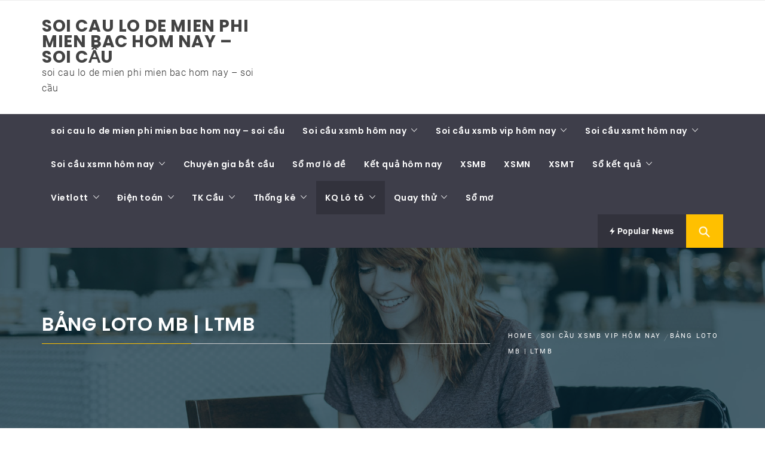

--- FILE ---
content_type: text/html; charset=utf-8
request_url: https://soicaulokep88.com/bang-loto-mb-ltmb/
body_size: 12509
content:
<!DOCTYPE html><html lang="vi"><head><meta charset="UTF-8"><meta name="viewport" content="width=device-width, initial-scale=1.0"><link rel="profile" href="https://gmpg.org/xfn/11"><link rel="pingback" href="https://soicaulokep88.com/xmlrpc.php"><meta name='robots' content='index, follow, max-image-preview:large, max-snippet:-1, max-video-preview:-1' /><link type="text/css" media="all" href="https://soicaulokep88.com/wp-content/cache/breeze-minification/css/breeze_fb56714a2c4d682d5a6be395cd3ff87b.css" rel="stylesheet" /><title>B&#7843;ng loto MB | LTMB</title><meta name="description" content="B&#7843;ng loto MB | LTMB" /><link rel="canonical" href="https://soicau3mien88.shop/bang-loto-mb-ltmb/" /><meta property="og:locale" content="vi_VN" /><meta property="og:type" content="article" /><meta property="og:title" content="B&#7843;ng loto MB | LTMB" /><meta property="og:description" content="B&#7843;ng loto MB | LTMB" /><meta property="og:url" content="https://soicau3mien88.shop/bang-loto-mb-ltmb/" /><meta property="og:site_name" content="soi cau lo de mien phi mien bac hom nay - soi c&#7847;u" /><meta property="article:published_time" content="2025-06-18T15:25:43+00:00" /><meta property="og:image" content="https://soicau3mien88.shop/wp-content/uploads/2024/02/soi-cau-xsmb.jpg" /><meta property="og:image:width" content="1600" /><meta property="og:image:height" content="1035" /><meta property="og:image:type" content="image/jpeg" /><meta name="author" content="admin" /><meta name="twitter:card" content="summary_large_image" /><meta name="twitter:label1" content="&#272;&#432;&#7907;c vi&#7871;t b&#7903;i" /><meta name="twitter:data1" content="" /><meta name="twitter:label2" content="&#431;&#7899;c t&iacute;nh th&#7901;i gian &#273;&#7885;c" /><meta name="twitter:data2" content="2 ph&uacute;t" /> <script type="application/ld+json" class="yoast-schema-graph">{"@context":"https://schema.org","@graph":[{"@type":"WebPage","@id":"https://soicau3mien88.shop/bang-loto-mb-ltmb/","url":"https://soicau3mien88.shop/bang-loto-mb-ltmb/","name":"B&#7843;ng loto MB | LTMB","isPartOf":{"@id":"https://soicau3mien88.top/#website"},"primaryImageOfPage":{"@id":"https://soicau3mien88.shop/bang-loto-mb-ltmb/#primaryimage"},"image":{"@id":"https://soicau3mien88.shop/bang-loto-mb-ltmb/#primaryimage"},"thumbnailUrl":"https://soicaulokep88.com/wp-content/uploads/2025/02/soi-cau-xsmb.jpg","datePublished":"2025-06-18T15:25:43+00:00","dateModified":"2025-06-18T15:25:43+00:00","author":{"@id":"https://soicau3mien88.top/#/schema/person/6a90ef6e7fc13ee8090a90270d7841d5"},"description":"B&#7843;ng loto MB | LTMB","breadcrumb":{"@id":"https://soicau3mien88.shop/bang-loto-mb-ltmb/#breadcrumb"},"inLanguage":"vi","potentialAction":[{"@type":"ReadAction","target":["https://soicau3mien88.shop/bang-loto-mb-ltmb/"]}]},{"@type":"ImageObject","inLanguage":"vi","@id":"https://soicau3mien88.shop/bang-loto-mb-ltmb/#primaryimage","url":"https://soicaulokep88.com/wp-content/uploads/2025/02/soi-cau-xsmb.jpg","contentUrl":"https://soicaulokep88.com/wp-content/uploads/2025/02/soi-cau-xsmb.jpg","width":1600,"height":1035},{"@type":"BreadcrumbList","@id":"https://soicau3mien88.shop/bang-loto-mb-ltmb/#breadcrumb","itemListElement":[{"@type":"ListItem","position":1,"name":"Home","item":"https://soicau3mien88.top/"},{"@type":"ListItem","position":2,"name":"B&#7843;ng loto MB | LTMB"}]},{"@type":"WebSite","@id":"https://soicau3mien88.top/#website","url":"https://soicau3mien88.top/","name":"soi cau lo de mien phi mien bac hom nay - soi c&#7847;u","description":"soi cau lo de mien phi mien bac hom nay - soi c&#7847;u","potentialAction":[{"@type":"SearchAction","target":{"@type":"EntryPoint","urlTemplate":"https://soicau3mien88.top/?s={search_term_string}"},"query-input":"required name=search_term_string"}],"inLanguage":"vi"},{"@type":"Person","@id":"https://soicau3mien88.top/#/schema/person/6a90ef6e7fc13ee8090a90270d7841d5","name":"admin","image":{"@type":"ImageObject","inLanguage":"vi","@id":"https://soicau3mien88.top/#/schema/person/image/","url":"https://secure.gravatar.com/avatar/74cae801e3ee021d171dcbceb1ba1db9?s=96&d=mm&r=g","contentUrl":"https://secure.gravatar.com/avatar/74cae801e3ee021d171dcbceb1ba1db9?s=96&d=mm&r=g","caption":"admin"},"url":"https://soicaulokep88.com/author/dev-singsing/"}]}</script> <link rel="alternate" type="application/rss+xml" title="D&ograve;ng th&ocirc;ng tin soi cau lo de mien phi mien bac hom nay - soi c&#7847;u &raquo;" href="https://soicaulokep88.com/feed/" /><link rel="alternate" type="application/rss+xml" title="D&ograve;ng ph&#7843;n h&#7891;i soi cau lo de mien phi mien bac hom nay - soi c&#7847;u &raquo;" href="https://soicaulokep88.com/comments/feed/" /> <script type="text/javascript">/*  */
window._wpemojiSettings = {"baseUrl":"https:\/\/s.w.org\/images\/core\/emoji\/14.0.0\/72x72\/","ext":".png","svgUrl":"https:\/\/s.w.org\/images\/core\/emoji\/14.0.0\/svg\/","svgExt":".svg","source":{"concatemoji":"https:\/\/soicaulokep88.com\/wp-includes\/js\/wp-emoji-release.min.js?ver=6.4.7"}};
/*! This file is auto-generated */
!function(i,n){var o,s,e;function c(e){try{var t={supportTests:e,timestamp:(new Date).valueOf()};sessionStorage.setItem(o,JSON.stringify(t))}catch(e){}}function p(e,t,n){e.clearRect(0,0,e.canvas.width,e.canvas.height),e.fillText(t,0,0);var t=new Uint32Array(e.getImageData(0,0,e.canvas.width,e.canvas.height).data),r=(e.clearRect(0,0,e.canvas.width,e.canvas.height),e.fillText(n,0,0),new Uint32Array(e.getImageData(0,0,e.canvas.width,e.canvas.height).data));return t.every(function(e,t){return e===r[t]})}function u(e,t,n){switch(t){case"flag":return n(e,"\ud83c\udff3\ufe0f\u200d\u26a7\ufe0f","\ud83c\udff3\ufe0f\u200b\u26a7\ufe0f")?!1:!n(e,"\ud83c\uddfa\ud83c\uddf3","\ud83c\uddfa\u200b\ud83c\uddf3")&&!n(e,"\ud83c\udff4\udb40\udc67\udb40\udc62\udb40\udc65\udb40\udc6e\udb40\udc67\udb40\udc7f","\ud83c\udff4\u200b\udb40\udc67\u200b\udb40\udc62\u200b\udb40\udc65\u200b\udb40\udc6e\u200b\udb40\udc67\u200b\udb40\udc7f");case"emoji":return!n(e,"\ud83e\udef1\ud83c\udffb\u200d\ud83e\udef2\ud83c\udfff","\ud83e\udef1\ud83c\udffb\u200b\ud83e\udef2\ud83c\udfff")}return!1}function f(e,t,n){var r="undefined"!=typeof WorkerGlobalScope&&self instanceof WorkerGlobalScope?new OffscreenCanvas(300,150):i.createElement("canvas"),a=r.getContext("2d",{willReadFrequently:!0}),o=(a.textBaseline="top",a.font="600 32px Arial",{});return e.forEach(function(e){o[e]=t(a,e,n)}),o}function t(e){var t=i.createElement("script");t.src=e,t.defer=!0,i.head.appendChild(t)}"undefined"!=typeof Promise&&(o="wpEmojiSettingsSupports",s=["flag","emoji"],n.supports={everything:!0,everythingExceptFlag:!0},e=new Promise(function(e){i.addEventListener("DOMContentLoaded",e,{once:!0})}),new Promise(function(t){var n=function(){try{var e=JSON.parse(sessionStorage.getItem(o));if("object"==typeof e&&"number"==typeof e.timestamp&&(new Date).valueOf()<e.timestamp+604800&&"object"==typeof e.supportTests)return e.supportTests}catch(e){}return null}();if(!n){if("undefined"!=typeof Worker&&"undefined"!=typeof OffscreenCanvas&&"undefined"!=typeof URL&&URL.createObjectURL&&"undefined"!=typeof Blob)try{var e="postMessage("+f.toString()+"("+[JSON.stringify(s),u.toString(),p.toString()].join(",")+"));",r=new Blob([e],{type:"text/javascript"}),a=new Worker(URL.createObjectURL(r),{name:"wpTestEmojiSupports"});return void(a.onmessage=function(e){c(n=e.data),a.terminate(),t(n)})}catch(e){}c(n=f(s,u,p))}t(n)}).then(function(e){for(var t in e)n.supports[t]=e[t],n.supports.everything=n.supports.everything&&n.supports[t],"flag"!==t&&(n.supports.everythingExceptFlag=n.supports.everythingExceptFlag&&n.supports[t]);n.supports.everythingExceptFlag=n.supports.everythingExceptFlag&&!n.supports.flag,n.DOMReady=!1,n.readyCallback=function(){n.DOMReady=!0}}).then(function(){return e}).then(function(){var e;n.supports.everything||(n.readyCallback(),(e=n.source||{}).concatemoji?t(e.concatemoji):e.wpemoji&&e.twemoji&&(t(e.twemoji),t(e.wpemoji)))}))}((window,document),window._wpemojiSettings);
/*  */</script> <script type="text/javascript" id="breeze-prefetch-js-extra">/*  */
var breeze_prefetch = {"local_url":"https:\/\/soicaulokep88.com","ignore_remote_prefetch":"1","ignore_list":["\/","\/page\/(.)","\/wp-admin\/"]};
/*  */</script> <script type="text/javascript" src="https://soicaulokep88.com/wp-content/plugins/breeze/assets/js/js-front-end/breeze-prefetch-links.min.js?ver=2.1.6" id="breeze-prefetch-js"></script> <script type="text/javascript" src="https://soicaulokep88.com/wp-includes/js/jquery/jquery.min.js?ver=3.7.1" id="jquery-core-js"></script> <script type="text/javascript" src="https://soicaulokep88.com/wp-includes/js/jquery/jquery-migrate.min.js?ver=3.4.1" id="jquery-migrate-js"></script> <link rel="https://api.w.org/" href="https://soicaulokep88.com/wp-json/" /><link rel="alternate" type="application/json" href="https://soicaulokep88.com/wp-json/wp/v2/posts/17722" /><link rel="EditURI" type="application/rsd+xml" title="RSD" href="https://soicaulokep88.com/xmlrpc.php?rsd" /><meta name="generator" content="WordPress 6.4.7" /><link rel='shortlink' href='https://soicaulokep88.com/?p=17722' /><link rel="alternate" type="application/json+oembed" href="https://soicaulokep88.com/wp-json/oembed/1.0/embed?url=https%3A%2F%2Fsoicaulokep88.com%2Fbang-loto-mb-ltmb%2F" /><link rel="alternate" type="text/xml+oembed" href="https://soicaulokep88.com/wp-json/oembed/1.0/embed?url=https%3A%2F%2Fsoicaulokep88.com%2Fbang-loto-mb-ltmb%2F&#038;format=xml" /> <script async src="https://soicaulokep88.com/wp-content/uploads/breeze/google/gtag.js?id=G-76RTHJNZDK"></script> <script>window.dataLayer = window.dataLayer || [];
			function gtag(){dataLayer.push(arguments);}
			gtag('js', new Date());
			gtag('config', 'G-76RTHJNZDK');</script> <link rel="icon" href="https://soicaulokep88.com/wp-content/uploads/2025/09/XSMB-150x150.jpg" sizes="32x32" /><link rel="icon" href="https://soicaulokep88.com/wp-content/uploads/2025/09/XSMB.jpg" sizes="192x192" /><link rel="apple-touch-icon" href="https://soicaulokep88.com/wp-content/uploads/2025/09/XSMB.jpg" /><meta name="msapplication-TileImage" content="https://soicaulokep88.com/wp-content/uploads/2025/09/XSMB.jpg" /></head><body class="post-template-default single single-post postid-17722 single-format-standard wp-embed-responsive group-blog right-sidebar "><div id="page" class="site site-bg full-screen-layout"> <a class="skip-link screen-reader-text" href="#main">Skip to content</a><header id="masthead" class="site-header site-header-second" role="banner"><div class="top-bar hidden-xs hidden-sm visible"><div class="container"><div class="pull-left"><div class="social-icons "></div></div><div class="pull-right"></div></div></div><div class="header-middle"><div class="container"><div class="row"><div class="col-sm-4"><div class="site-branding"> <span class="site-title"> <a href="https://soicaulokep88.com/" rel="home"> soi cau lo de mien phi mien bac hom nay &#8211; soi c&#7847;u </a> </span><p class="site-description">soi cau lo de mien phi mien bac hom nay &#8211; soi c&#7847;u</p></div></div></div></div></div><div class="top-header secondary-bgcolor"><div class="container"><nav id="site-navigation" class="main-navigation" role="navigation"> <a href="javascript:void(0)" id="nav-toggle" class="offcanvas-nav-toggle offcanvas-toggle" aria-controls="primary-menu" aria-expanded="false"> <span class="screen-reader-text">Primary Menu</span> <span class="icon-bar top"></span> <span class="icon-bar middle"></span> <span class="icon-bar bottom"></span> </a><div class="hidden-sm hidden-xs visible"><div class="menu"><ul id="primary-menu" class="menu"><li id="menu-item-16687" class="menu-item menu-item-type-post_type menu-item-object-page menu-item-home menu-item-16687"><a href="https://soicaulokep88.com/trang-chu/">soi cau lo de mien phi mien bac hom nay &ndash; soi c&#7847;u</a></li><li id="menu-item-17126" class="menu-item menu-item-type-taxonomy menu-item-object-category menu-item-has-children menu-item-17126"><a href="https://soicaulokep88.com/soi-cau-xsmb-hom-nay/">Soi c&#7847;u xsmb h&ocirc;m nay</a><ul class="sub-menu"><li id="menu-item-16660" class="menu-item menu-item-type-post_type menu-item-object-page menu-item-16660"><a href="https://soicaulokep88.com/cap-3-cang-vip-mb-dep-nhat-hom-nay/">c&#7863;p 3 c&agrave;ng v&iacute;p mb &#273;&#7865;p nh&#7845;t h&ocirc;m nay</a></li><li id="menu-item-16663" class="menu-item menu-item-type-post_type menu-item-object-page menu-item-16663"><a href="https://soicaulokep88.com/dan-lo-10-con-mb-dep-nhat-hom-nay/">d&agrave;n l&ocirc; 10 con mb &#273;&#7865;p nh&#7845;t h&ocirc;m nay</a></li><li id="menu-item-16666" class="menu-item menu-item-type-post_type menu-item-object-page menu-item-16666"><a href="https://soicaulokep88.com/de-4-con-mb-dep-nhat-hom-nay/">&#273;&#7873; 4 con mb &#273;&#7865;p nh&#7845;t h&ocirc;m nay</a></li><li id="menu-item-17020" class="menu-item menu-item-type-post_type menu-item-object-page menu-item-17020"><a href="https://soicaulokep88.com/de-6-con-mb-dep-nhat-hom-nay/">&#273;&#7873; 6 con mb &#273;&#7865;p nh&#7845;t h&ocirc;m nay</a></li><li id="menu-item-17019" class="menu-item menu-item-type-post_type menu-item-object-page menu-item-17019"><a href="https://soicaulokep88.com/de-8-con-mb-dep-nhat-hom-nay/">&#273;&#7873; 8 con mb &#273;&#7865;p nh&#7845;t h&ocirc;m nay</a></li><li id="menu-item-17018" class="menu-item menu-item-type-post_type menu-item-object-page menu-item-17018"><a href="https://soicaulokep88.com/de-10-con-mb-dep-nhat-hom-nay/">&#273;&#7873; 10 con mb &#273;&#7865;p nh&#7845;t h&ocirc;m nay</a></li><li id="menu-item-16667" class="menu-item menu-item-type-post_type menu-item-object-page menu-item-16667"><a href="https://soicaulokep88.com/de-bach-thu-mb-dep-nhat-hom-nay/">&#273;&#7873; b&#7841;ch th&#7911; mb &#273;&#7865;p nh&#7845;t h&ocirc;m nay</a></li><li id="menu-item-16668" class="menu-item menu-item-type-post_type menu-item-object-page menu-item-16668"><a href="https://soicaulokep88.com/de-dau-duoi-mb-dep-nhat-hom-nay/">&#273;&#7873; &#273;&#7847;u &#273;u&ocirc;i mb &#273;&#7865;p nh&#7845;t h&ocirc;m nay</a></li><li id="menu-item-16669" class="menu-item menu-item-type-post_type menu-item-object-page menu-item-16669"><a href="https://soicaulokep88.com/de-song-thu-mb-dep-nhat-hom-nay/">&#273;&#7873; song th&#7911; mb &#273;&#7865;p nh&#7845;t h&ocirc;m nay</a></li><li id="menu-item-16674" class="menu-item menu-item-type-post_type menu-item-object-page menu-item-16674"><a href="https://soicaulokep88.com/lo-4-con-mb-dep-nhat-hom-nay/">l&ocirc; 4 con mb &#273;&#7865;p nh&#7845;t h&ocirc;m nay</a></li><li id="menu-item-16675" class="menu-item menu-item-type-post_type menu-item-object-page menu-item-16675"><a href="https://soicaulokep88.com/lo-6-con-mb-dep-nhat-hom-nay/">l&ocirc; 6 con mb &#273;&#7865;p nh&#7845;t h&ocirc;m nay</a></li><li id="menu-item-16676" class="menu-item menu-item-type-post_type menu-item-object-page menu-item-16676"><a href="https://soicaulokep88.com/lo-8-con-mb-dep-nhat-hom-nay/">l&ocirc; 8 con mb &#273;&#7865;p nh&#7845;t h&ocirc;m nay</a></li></ul></li><li id="menu-item-17127" class="menu-item menu-item-type-taxonomy menu-item-object-category current-post-ancestor current-menu-parent current-post-parent menu-item-has-children menu-item-17127"><a href="https://soicaulokep88.com/soi-cau-xsmb-vip-hom-nay/">Soi c&#7847;u xsmb vip h&ocirc;m nay</a><ul class="sub-menu"><li id="menu-item-16677" class="menu-item menu-item-type-post_type menu-item-object-page menu-item-16677"><a href="https://soicaulokep88.com/lo-bach-thu-kep-mb-dep-nhat-hom-nay/">l&ocirc; b&#7841;ch th&#7911; k&eacute;p mb &#273;&#7865;p nh&#7845;t h&ocirc;m nay</a></li><li id="menu-item-16678" class="menu-item menu-item-type-post_type menu-item-object-page menu-item-16678"><a href="https://soicaulokep88.com/lo-bach-thu-mb-dep-nhat-hom-nay/">l&ocirc; b&#7841;ch th&#7911; mb &#273;&#7865;p nh&#7845;t h&ocirc;m nay</a></li><li id="menu-item-17017" class="menu-item menu-item-type-post_type menu-item-object-page menu-item-17017"><a href="https://soicaulokep88.com/bach-thu-lo-2-nhay-mb-dep-nhat-hom-nay/">b&#7841;ch th&#7911; l&ocirc; 2 nh&aacute;y mb &#273;&#7865;p nh&#7845;t h&ocirc;m nay</a></li><li id="menu-item-16679" class="menu-item menu-item-type-post_type menu-item-object-page menu-item-16679"><a href="https://soicaulokep88.com/lo-song-thu-kep-mb-dep-nhat-hom-nay/">l&ocirc; song th&#7911; k&eacute;p mb &#273;&#7865;p nh&#7845;t h&ocirc;m nay</a></li><li id="menu-item-16680" class="menu-item menu-item-type-post_type menu-item-object-page menu-item-16680"><a href="https://soicaulokep88.com/lo-song-thu-mb-dep-nhat-hom-nay/">l&ocirc; song th&#7911; mb &#273;&#7865;p nh&#7845;t h&ocirc;m nay</a></li><li id="menu-item-16689" class="menu-item menu-item-type-post_type menu-item-object-page menu-item-16689"><a href="https://soicaulokep88.com/xien-2-lo-mb-dep-nhat-hom-nay/">xi&ecirc;n 2 l&ocirc; mb &#273;&#7865;p nh&#7845;t h&ocirc;m nay</a></li><li id="menu-item-16691" class="menu-item menu-item-type-post_type menu-item-object-page menu-item-16691"><a href="https://soicaulokep88.com/xien-4-lo-mb-dep-nhat-hom-nay/">xi&ecirc;n 4 l&ocirc; mb &#273;&#7865;p nh&#7845;t h&ocirc;m nay</a></li><li id="menu-item-16688" class="menu-item menu-item-type-post_type menu-item-object-page menu-item-16688"><a href="https://soicaulokep88.com/vip-3-cang-mb-dep-nhat-hom-nay/">v&iacute;p 3 c&agrave;ng mb &#273;&#7865;p nh&#7845;t h&ocirc;m nay</a></li><li id="menu-item-16690" class="menu-item menu-item-type-post_type menu-item-object-page menu-item-16690"><a href="https://soicaulokep88.com/xien-3-lo-mb-dep-nhat-hom-nay/">xi&ecirc;n 3 l&ocirc; mb &#273;&#7865;p nh&#7845;t h&ocirc;m nay</a></li></ul></li><li id="menu-item-17129" class="menu-item menu-item-type-taxonomy menu-item-object-category menu-item-has-children menu-item-17129"><a href="https://soicaulokep88.com/soi-cau-xsmt-hom-nay/">Soi c&#7847;u xsmt h&ocirc;m nay</a><ul class="sub-menu"><li id="menu-item-16659" class="menu-item menu-item-type-post_type menu-item-object-page menu-item-16659"><a href="https://soicaulokep88.com/bao-lo-mt-dep-nhat-hom-nay/">bao l&ocirc; mt &#273;&#7865;p nh&#7845;t h&ocirc;m nay</a></li><li id="menu-item-16662" class="menu-item menu-item-type-post_type menu-item-object-page menu-item-16662"><a href="https://soicaulokep88.com/cap-xiu-chu-mt-dep-nhat-hom-nay/">c&#7863;p x&iacute;u ch&#7911; mt &#273;&#7865;p nh&#7845;t h&ocirc;m nay</a></li><li id="menu-item-16665" class="menu-item menu-item-type-post_type menu-item-object-page menu-item-16665"><a href="https://soicaulokep88.com/dac-biet-mt-dep-nhat-hom-nay/">&#273;&#7863;c bi&#7879;t mt &#273;&#7865;p nh&#7845;t h&ocirc;m nay</a></li><li id="menu-item-16671" class="menu-item menu-item-type-post_type menu-item-object-page menu-item-16671"><a href="https://soicaulokep88.com/giai-tam-mt-dep-nhat-hom-nay/">gi&#7843;i t&aacute;m mt &#273;&#7865;p nh&#7845;t h&ocirc;m nay</a></li><li id="menu-item-16673" class="menu-item menu-item-type-post_type menu-item-object-page menu-item-16673"><a href="https://soicaulokep88.com/lo-3-mt-dep-nhat-hom-nay/">l&ocirc; 3 s&#7889; mt &#273;&#7865;p nh&#7845;t h&ocirc;m nay</a></li><li id="menu-item-16682" class="menu-item menu-item-type-post_type menu-item-object-page menu-item-16682"><a href="https://soicaulokep88.com/dau-duoi-giai-8-mt-dep-nhat-hom-nay/">s&#7899; &#273;&#7847;u &#273;u&ocirc;i gi&#7843;i 8 mt &#273;&#7865;p nh&#7845;t h&ocirc;m nay</a></li><li id="menu-item-16684" class="menu-item menu-item-type-post_type menu-item-object-page menu-item-16684"><a href="https://soicaulokep88.com/dau-duoi-giai-dac-biet-mt-dep-nhat-hom-nay/">s&#7899; &#273;&#7847;u &#273;u&ocirc;i gi&#7843;i &#273;&#7863;c bi&#7879;t mt &#273;&#7865;p nh&#7845;t h&ocirc;m nay</a></li><li id="menu-item-16686" class="menu-item menu-item-type-post_type menu-item-object-page menu-item-16686"><a href="https://soicaulokep88.com/song-thu-lo-mt-dep-nhat-hom-nay/">song th&#7911; l&ocirc; mt &#273;&#7865;p nh&#7845;t h&ocirc;m nay</a></li><li id="menu-item-16693" class="menu-item menu-item-type-post_type menu-item-object-page menu-item-16693"><a href="https://soicaulokep88.com/xiu-chu-mt-dep-nhat-hom-nay/">x&iacute;u ch&#7911; mt &#273;&#7865;p nh&#7845;t h&ocirc;m nay</a></li></ul></li><li id="menu-item-17128" class="menu-item menu-item-type-taxonomy menu-item-object-category menu-item-has-children menu-item-17128"><a href="https://soicaulokep88.com/soi-cau-xsmn-hom-nay/">Soi c&#7847;u xsmn h&ocirc;m nay</a><ul class="sub-menu"><li id="menu-item-16681" class="menu-item menu-item-type-post_type menu-item-object-page menu-item-16681"><a href="https://soicaulokep88.com/dau-duoi-giai-8-mn-dep-nhat-hom-nay/">s&#7899; &#273;&#7847;u &#273;u&ocirc;i gi&#7843;i 8 mn &#273;&#7865;p nh&#7845;t h&ocirc;m nay</a></li><li id="menu-item-16658" class="menu-item menu-item-type-post_type menu-item-object-page menu-item-16658"><a href="https://soicaulokep88.com/bao-lo-mn-dep-nhat-hom-nay/">bao l&ocirc; mn &#273;&#7865;p nh&#7845;t h&ocirc;m nay</a></li><li id="menu-item-16661" class="menu-item menu-item-type-post_type menu-item-object-page menu-item-16661"><a href="https://soicaulokep88.com/cap-xiu-chu-mn-dep-nhat-hom-nay/">c&#7863;p x&iacute;u ch&#7911; mn &#273;&#7865;p nh&#7845;t h&ocirc;m nay</a></li><li id="menu-item-16664" class="menu-item menu-item-type-post_type menu-item-object-page menu-item-16664"><a href="https://soicaulokep88.com/dac-biet-mn-dep-nhat-hom-nay/">&#273;&#7863;c bi&#7879;t mn &#273;&#7865;p nh&#7845;t h&ocirc;m nay</a></li><li id="menu-item-16670" class="menu-item menu-item-type-post_type menu-item-object-page menu-item-16670"><a href="https://soicaulokep88.com/giai-tam-mn-dep-nhat-hom-nay/">gi&#7843;i t&aacute;m mn &#273;&#7865;p nh&#7845;t h&ocirc;m nay</a></li><li id="menu-item-16672" class="menu-item menu-item-type-post_type menu-item-object-page menu-item-16672"><a href="https://soicaulokep88.com/lo-3-mn-dep-nhat-hom-nay/">l&ocirc; 3 s&#7889; mn &#273;&#7865;p nh&#7845;t h&ocirc;m nay</a></li><li id="menu-item-16683" class="menu-item menu-item-type-post_type menu-item-object-page menu-item-16683"><a href="https://soicaulokep88.com/dau-duoi-giai-dac-biet-mn-dep-nhat-hom-nay/">s&#7899; &#273;&#7847;u &#273;u&ocirc;i gi&#7843;i &#273;&#7863;c bi&#7879;t mn &#273;&#7865;p nh&#7845;t h&ocirc;m nay</a></li><li id="menu-item-16685" class="menu-item menu-item-type-post_type menu-item-object-page menu-item-16685"><a href="https://soicaulokep88.com/song-thu-lo-mn-dep-nhat-hom-nay/">song th&#7911; l&ocirc; mn &#273;&#7865;p nh&#7845;t h&ocirc;m nay</a></li><li id="menu-item-16692" class="menu-item menu-item-type-post_type menu-item-object-page menu-item-16692"><a href="https://soicaulokep88.com/xiu-chu-mn-dep-nhat-hom-nay/">x&iacute;u ch&#7911; mn &#273;&#7865;p nh&#7845;t h&ocirc;m nay</a></li></ul></li><li id="menu-item-17124" class="menu-item menu-item-type-taxonomy menu-item-object-category menu-item-17124"><a href="https://soicaulokep88.com/chuyen-gia-bat-cau/">Chuy&ecirc;n gia b&#7855;t c&#7847;u</a></li><li id="menu-item-17125" class="menu-item menu-item-type-taxonomy menu-item-object-category menu-item-17125"><a href="https://soicaulokep88.com/so-mo-lo-de/">S&#7893; m&#417; l&ocirc; &#273;&#7873;</a></li><li id="menu-item-17815" class="menu-item menu-item-type-post_type menu-item-object-post menu-item-17815"><a href="https://soicaulokep88.com/ket-qua-hom-nay/">K&#7871;t qu&#7843; h&ocirc;m nay</a></li><li id="menu-item-17856" class="menu-item menu-item-type-post_type menu-item-object-post menu-item-17856"><a href="https://soicaulokep88.com/kqxsmb-ket-qua-xsmb-hom-nay/">XSMB</a></li><li id="menu-item-17857" class="menu-item menu-item-type-post_type menu-item-object-post menu-item-17857"><a href="https://soicaulokep88.com/kqxsmn-ket-qua-xsmn-hom-nay/">XSMN</a></li><li id="menu-item-17858" class="menu-item menu-item-type-post_type menu-item-object-post menu-item-17858"><a href="https://soicaulokep88.com/kqxsmt-ket-qua-xsmt-hom-nay/">XSMT</a></li><li id="menu-item-17816" class="menu-item menu-item-type-post_type menu-item-object-post menu-item-has-children menu-item-17816"><a href="https://soicaulokep88.com/so-ket-qua-xsmb-30-ngay-gan-day/">S&#7893; k&#7871;t qu&#7843;</a><ul class="sub-menu"><li id="menu-item-17817" class="menu-item menu-item-type-post_type menu-item-object-post menu-item-17817"><a href="https://soicaulokep88.com/so-ket-qua-xsmt-30-ngay-gan-day/">S&#7893; k&#7871;t qu&#7843; XSMT</a></li><li id="menu-item-17818" class="menu-item menu-item-type-post_type menu-item-object-post menu-item-17818"><a href="https://soicaulokep88.com/so-ket-qua-xsmn-30-ngay-gan-day/">S&#7893; k&#7871;t qu&#7843; XSMN</a></li><li id="menu-item-17819" class="menu-item menu-item-type-post_type menu-item-object-post menu-item-17819"><a href="https://soicaulokep88.com/so-ket-qua-xsmb-30-ngay-gan-day/">S&#7893; k&#7871;t qu&#7843; XSMB</a></li></ul></li><li id="menu-item-17820" class="menu-item menu-item-type-post_type menu-item-object-post menu-item-has-children menu-item-17820"><a href="https://soicaulokep88.com/xo-so-vietlott-truc-tiep-ngay-hom-nay/">Vietlott</a><ul class="sub-menu"><li id="menu-item-17821" class="menu-item menu-item-type-post_type menu-item-object-post menu-item-17821"><a href="https://soicaulokep88.com/xo-so-max-4d-truc-tiep-ngay-hom-nay/">Max 4D</a></li><li id="menu-item-17822" class="menu-item menu-item-type-post_type menu-item-object-post menu-item-17822"><a href="https://soicaulokep88.com/xo-so-max-3d-truc-tiep-ngay-hom-nay/">Max 3D</a></li><li id="menu-item-17823" class="menu-item menu-item-type-post_type menu-item-object-post menu-item-17823"><a href="https://soicaulokep88.com/xo-so-power-6-55-truc-tiep-ngay-hom-nay/">Power 6/55</a></li><li id="menu-item-17824" class="menu-item menu-item-type-post_type menu-item-object-post menu-item-17824"><a href="https://soicaulokep88.com/xo-so-mega-6-45-truc-tiep-ngay-hom-nay/">Mega 6/45</a></li><li id="menu-item-17825" class="menu-item menu-item-type-post_type menu-item-object-post menu-item-17825"><a href="https://soicaulokep88.com/xo-so-vietlott-truc-tiep-ngay-hom-nay/">X&#7893; s&#7889; Vietlott</a></li><li id="menu-item-17859" class="menu-item menu-item-type-post_type menu-item-object-post menu-item-17859"><a href="https://soicaulokep88.com/thong-ke-ve-nhieu-it-xs-mega-6-45/">Th&#7889;ng k&ecirc;</a></li></ul></li><li id="menu-item-17826" class="menu-item menu-item-type-post_type menu-item-object-post menu-item-has-children menu-item-17826"><a href="https://soicaulokep88.com/tuong-thuat-kq-xo-so-dien-toan-6x36/">&#272;i&#7879;n to&aacute;n</a><ul class="sub-menu"><li id="menu-item-17827" class="menu-item menu-item-type-post_type menu-item-object-post menu-item-17827"><a href="https://soicaulokep88.com/tuong-thuat-kq-xo-so-dien-toan-than-tai/">X&#7893; s&#7889; th&#7847;n t&agrave;i</a></li><li id="menu-item-17828" class="menu-item menu-item-type-post_type menu-item-object-post menu-item-17828"><a href="https://soicaulokep88.com/tuong-thuat-kq-xo-so-dien-toan-123/">X&#7893; s&#7889; &#273;i&#7879;n to&aacute;n 123</a></li><li id="menu-item-17829" class="menu-item menu-item-type-post_type menu-item-object-post menu-item-17829"><a href="https://soicaulokep88.com/tuong-thuat-kq-xo-so-dien-toan-6x36/">X&#7893; s&#7889; &#273;i&#7879;n to&aacute;n 6&times;36</a></li></ul></li><li id="menu-item-17830" class="menu-item menu-item-type-post_type menu-item-object-post menu-item-has-children menu-item-17830"><a href="https://soicaulokep88.com/tuong-thuat-tk-cau-bach-thu-mb/">TK C&#7847;u</a><ul class="sub-menu"><li id="menu-item-17831" class="menu-item menu-item-type-post_type menu-item-object-post menu-item-17831"><a href="https://soicaulokep88.com/tuong-thuat-tk-cau-ve-nhieu-nhay-mb/">C&#7847;u v&#7873; nhi&#7873;u nh&aacute;y (MB)</a></li><li id="menu-item-17832" class="menu-item menu-item-type-post_type menu-item-object-post menu-item-17832"><a href="https://soicaulokep88.com/tuong-thuat-tk-cau-ve-ca-cap-mb/">C&#7847;u v&#7873; c&#7843; c&#7863;p (MB)</a></li><li id="menu-item-17833" class="menu-item menu-item-type-post_type menu-item-object-post menu-item-17833"><a href="https://soicaulokep88.com/tuong-thuat-tk-cau-lat-lien-tuc-mb/">C&#7847;u l&#7853;t li&ecirc;n t&#7909;c (MB)</a></li><li id="menu-item-17834" class="menu-item menu-item-type-post_type menu-item-object-post menu-item-17834"><a href="https://soicaulokep88.com/tuong-thuat-tk-cau-bach-thu-mb/">C&#7847;u b&#7841;ch th&#7911; (MB)</a></li></ul></li><li id="menu-item-17835" class="menu-item menu-item-type-post_type menu-item-object-post menu-item-has-children menu-item-17835"><a href="https://soicaulokep88.com/thong-ke-dau-duoi-trong-nhung-lan-quay-so/">Th&#7889;ng k&ecirc;</a><ul class="sub-menu"><li id="menu-item-17836" class="menu-item menu-item-type-post_type menu-item-object-post menu-item-17836"><a href="https://soicaulokep88.com/tk-tu-00-den-99-trong-nhung-lan-quay-so/">TK t&#7915; 00 &#273;&#7871;n 99</a></li><li id="menu-item-17837" class="menu-item menu-item-type-post_type menu-item-object-post menu-item-17837"><a href="https://soicaulokep88.com/tan-suat-xuat-hien-trong-nhung-lan-quay-so/">T&#7847;n su&#7845;t xu&#7845;t hi&#7879;n</a></li><li id="menu-item-17838" class="menu-item menu-item-type-post_type menu-item-object-post menu-item-17838"><a href="https://soicaulokep88.com/thong-ke-tong-trong-nhung-lan-quay-so/">Th&#7889;ng k&ecirc; T&#7893;ng</a></li><li id="menu-item-17839" class="menu-item menu-item-type-post_type menu-item-object-post menu-item-17839"><a href="https://soicaulokep88.com/thong-ke-dau-duoi-trong-nhung-lan-quay-so-2/">Th&#7889;ng k&ecirc; &#272;&#7847;u &ndash; &#272;u&ocirc;i</a></li><li id="menu-item-17840" class="menu-item menu-item-type-post_type menu-item-object-post menu-item-17840"><a href="https://soicaulokep88.com/thong-ke-duoi-trong-nhung-lan-quay-so/">Th&#7889;ng k&ecirc; &#272;u&ocirc;i</a></li><li id="menu-item-17841" class="menu-item menu-item-type-post_type menu-item-object-post menu-item-17841"><a href="https://soicaulokep88.com/thong-ke-dau-trong-nhung-lan-quay-so/">Th&#7889;ng k&ecirc; &#272;&#7847;u</a></li><li id="menu-item-17842" class="menu-item menu-item-type-post_type menu-item-object-post menu-item-17842"><a href="https://soicaulokep88.com/thong-ke-lo-kep-trong-nhung-lan-quay-so/">Th&#7889;ng k&ecirc; l&ocirc; k&eacute;p</a></li><li id="menu-item-17843" class="menu-item menu-item-type-post_type menu-item-object-post menu-item-17843"><a href="https://soicaulokep88.com/thong-ke-lo-xien-trong-nhung-lan-quay-so/">Th&#7889;ng k&ecirc; l&ocirc; xi&ecirc;n</a></li><li id="menu-item-17844" class="menu-item menu-item-type-post_type menu-item-object-post menu-item-17844"><a href="https://soicaulokep88.com/thong-ke-lo-gan-trong-nhung-lan-quay-so/">Th&#7889;ng k&ecirc; l&ocirc; gan</a></li><li id="menu-item-17845" class="menu-item menu-item-type-post_type menu-item-object-post menu-item-17845"><a href="https://soicaulokep88.com/thong-ke-dau-duoi-trong-nhung-lan-quay-so/">Th&#7889;ng k&ecirc; &#273;&#7847;u &#273;u&ocirc;i</a></li></ul></li><li id="menu-item-17846" class="menu-item menu-item-type-post_type menu-item-object-post current-menu-item current-menu-ancestor current-menu-parent menu-item-has-children menu-item-17846"><a href="https://soicaulokep88.com/bang-loto-mb-ltmb/" aria-current="page">KQ L&ocirc; t&ocirc;</a><ul class="sub-menu"><li id="menu-item-17847" class="menu-item menu-item-type-post_type menu-item-object-post menu-item-17847"><a href="https://soicaulokep88.com/bang-loto-mt-ltmt/">B&#7843;ng loto MT</a></li><li id="menu-item-17848" class="menu-item menu-item-type-post_type menu-item-object-post menu-item-17848"><a href="https://soicaulokep88.com/bang-loto-mn-ltmn/">B&#7843;ng loto MN</a></li><li id="menu-item-17849" class="menu-item menu-item-type-post_type menu-item-object-post current-menu-item menu-item-17849"><a href="https://soicaulokep88.com/bang-loto-mb-ltmb/" aria-current="page">B&#7843;ng loto MB</a></li></ul></li><li id="menu-item-17850" class="menu-item menu-item-type-post_type menu-item-object-post menu-item-has-children menu-item-17850"><a href="https://soicaulokep88.com/quay-thu-xo-so-mien-bac-xsmb/">Quay th&#7917;</a><ul class="sub-menu"><li id="menu-item-17851" class="menu-item menu-item-type-post_type menu-item-object-post menu-item-17851"><a href="https://soicaulokep88.com/quay-thu-xo-so-vietlott-vietlott/">Quay th&#7917; Vietlott</a></li><li id="menu-item-17852" class="menu-item menu-item-type-post_type menu-item-object-post menu-item-17852"><a href="https://soicaulokep88.com/quay-thu-xo-so-mien-trung-xsmt/">B&#7843;ng loto MT</a></li><li id="menu-item-17853" class="menu-item menu-item-type-post_type menu-item-object-post menu-item-17853"><a href="https://soicaulokep88.com/quay-thu-xo-so-mien-nam-xsmn/">B&#7843;ng loto MN</a></li><li id="menu-item-17854" class="menu-item menu-item-type-post_type menu-item-object-post menu-item-17854"><a href="https://soicaulokep88.com/quay-thu-xo-so-mien-bac-xsmb/">B&#7843;ng loto MB</a></li></ul></li><li id="menu-item-17855" class="menu-item menu-item-type-post_type menu-item-object-post menu-item-17855"><a href="https://soicaulokep88.com/so-mo-lo-de-nam-2025-moi-nhat/">S&#7893; m&#417;</a></li></ul></div></div></nav><div class="pull-right"><ul class="right-nav"><li> <a href="javascript:void(0)" class="skip-link-trending-start-1"></a> <a href="javascript:void(0)" class="skip-link-trending-start-2"></a> <a data-toggle="collapse" href="#trendingCollapse" aria-expanded="false" aria-controls="trendingCollapse" class="primary-bgcolor trending-news collapsed"> <i class="twp-icon ion-flash"></i> Popular News </a></li><li> <span class="search-btn-wrapper"> <a href="javascript:void(0)" class="skip-link-search-button-1"> <a href="javascript:void(0)" class="skip-link-search-button"> <a href="javascript:void(0)" class="search-button alt-bgcolor"> <span class="search-icon" aria-hidden="true"></span> </a> </span></li></ul></div></div><div class="search-box alt-bordercolor"><form role="search" method="get" class="search-form" action="https://soicaulokep88.com/"> <label> <span class="screen-reader-text">T&igrave;m ki&#7871;m cho:</span> <input type="search" class="search-field" placeholder="T&igrave;m ki&#7871;m &hellip;" value="" name="s" /> </label> <input type="submit" class="search-submit" value="T&igrave;m ki&#7871;m" /></form> <a class="search-box-render screen-reader-text" href="javascript:void(0)"></a></div><div class="collapse primary-bgcolor" id="trendingCollapse"><div class="container pt-20 pb-20 pt-md-40"><div class="row"><div class="col-md-4"><article class="article-list"><div class="article-image"> <a href="https://soicaulokep88.com/nhung-dieu-nguoi-moi-can-biet-khi-soi-cau-247-ngay-27-08-2025/" class="theme-image-size theme-image-small"> <img loading="lazy" src="https://soicaulokep88.com/wp-content/themes/magazine-prime/images/no-image.jpg" alt="Nh&#7919;ng &#273;i&#7873;u ng&#432;&#7901;i m&#7899;i c&#7847;n bi&#7871;t khi soi c&#7847;u 247 ng&agrave;y 27/08/2025"> </a></div><div class="article-body"><div class="post-meta"> <span class="posts-date alt-bgcolor"><span></span>2025</div><h2 class="secondary-bgcolor"> <a href="https://soicaulokep88.com/nhung-dieu-nguoi-moi-can-biet-khi-soi-cau-247-ngay-27-08-2025/" title="Nh&#7919;ng &#273;i&#7873;u ng&#432;&#7901;i m&#7899;i c&#7847;n bi&#7871;t khi soi c&#7847;u 247 ng&agrave;y 27/08/2025"> Nh&#7919;ng &#273;i&#7873;u ng&#432;&#7901;i m&#7899;i c&#7847;n bi&#7871;t khi soi c&#7847;u 247 ng&agrave;y 27/08/2025 </a></h2></div></article></div><div class="col-md-4"><article class="article-list"><div class="article-image"> <a href="https://soicaulokep88.com/soi-cau-minh-ngoc-ngay-30-08-2025/" class="theme-image-size theme-image-small"> <img loading="lazy" src="https://soicaulokep88.com/wp-content/themes/magazine-prime/images/no-image.jpg" alt="Soi c&#7847;u minh ng&#7885;c ng&agrave;y 30/08/2025"> </a></div><div class="article-body"><div class="post-meta"> <span class="posts-date alt-bgcolor"><span></span>2025</div><h2 class="secondary-bgcolor"> <a href="https://soicaulokep88.com/soi-cau-minh-ngoc-ngay-30-08-2025/" title="Soi c&#7847;u minh ng&#7885;c ng&agrave;y 30/08/2025"> Soi c&#7847;u minh ng&#7885;c ng&agrave;y 30/08/2025 </a></h2></div></article></div><div class="col-md-4"><article class="article-list"><div class="article-image"> <a href="https://soicaulokep88.com/soi-cau-666-du-doan-xo-so-ngay-24-08-2025/" class="theme-image-size theme-image-small"> <img loading="lazy" src="https://soicaulokep88.com/wp-content/themes/magazine-prime/images/no-image.jpg" alt="Soi C&#7847;u 666 &ndash; D&#7921; &#272;o&aacute;n X&#7893; S&#7889; ng&agrave;y 24/08/2025"> </a></div><div class="article-body"><div class="post-meta"> <span class="posts-date alt-bgcolor"><span></span>2025</div><h2 class="secondary-bgcolor"> <a href="https://soicaulokep88.com/soi-cau-666-du-doan-xo-so-ngay-24-08-2025/" title="Soi C&#7847;u 666 &ndash; D&#7921; &#272;o&aacute;n X&#7893; S&#7889; ng&agrave;y 24/08/2025"> Soi C&#7847;u 666 &ndash; D&#7921; &#272;o&aacute;n X&#7893; S&#7889; ng&agrave;y 24/08/2025 </a></h2></div></article></div><div class="col-md-4"><article class="article-list"><div class="article-image"> <a href="https://soicaulokep88.com/huong-dan-chi-tiet-va-bi-quyet-du-doan-lo-kep-ngay-26-08-2025/" class="theme-image-size theme-image-small"> <img loading="lazy" src="https://soicaulokep88.com/wp-content/themes/magazine-prime/images/no-image.jpg" alt="H&#432;&#7899;ng d&#7851;n chi ti&#7871;t v&agrave; b&iacute; quy&#7871;t d&#7921; &#273;o&aacute;n l&ocirc; k&eacute;p ng&agrave;y 26/08/2025"> </a></div><div class="article-body"><div class="post-meta"> <span class="posts-date alt-bgcolor"><span></span>2025</div><h2 class="secondary-bgcolor"> <a href="https://soicaulokep88.com/huong-dan-chi-tiet-va-bi-quyet-du-doan-lo-kep-ngay-26-08-2025/" title="H&#432;&#7899;ng d&#7851;n chi ti&#7871;t v&agrave; b&iacute; quy&#7871;t d&#7921; &#273;o&aacute;n l&ocirc; k&eacute;p ng&agrave;y 26/08/2025"> H&#432;&#7899;ng d&#7851;n chi ti&#7871;t v&agrave; b&iacute; quy&#7871;t d&#7921; &#273;o&aacute;n l&ocirc; k&eacute;p ng&agrave;y 26/08/2025 </a></h2></div></article></div><div class="col-md-4"><article class="article-list"><div class="article-image"> <a href="https://soicaulokep88.com/soi-cau-lo-dep-7777-hom-nay-ngay-23-08-2025/" class="theme-image-size theme-image-small"> <img loading="lazy" src="https://soicaulokep88.com/wp-content/themes/magazine-prime/images/no-image.jpg" alt="Soi c&#7847;u l&ocirc; &#273;&#7865;p 7777 h&ocirc;m nay ng&agrave;y 23/08/2025"> </a></div><div class="article-body"><div class="post-meta"> <span class="posts-date alt-bgcolor"><span></span>2025</div><h2 class="secondary-bgcolor"> <a href="https://soicaulokep88.com/soi-cau-lo-dep-7777-hom-nay-ngay-23-08-2025/" title="Soi c&#7847;u l&ocirc; &#273;&#7865;p 7777 h&ocirc;m nay ng&agrave;y 23/08/2025"> Soi c&#7847;u l&ocirc; &#273;&#7865;p 7777 h&ocirc;m nay ng&agrave;y 23/08/2025 </a></h2></div></article></div><div class="col-md-4"><article class="article-list"><div class="article-image"> <a href="https://soicaulokep88.com/huong-dan-chi-tiet-va-bi-quyet-du-doan-lo-kep-ngay-22-08-2025/" class="theme-image-size theme-image-small"> <img loading="lazy" src="https://soicaulokep88.com/wp-content/themes/magazine-prime/images/no-image.jpg" alt="H&#432;&#7899;ng d&#7851;n chi ti&#7871;t v&agrave; b&iacute; quy&#7871;t d&#7921; &#273;o&aacute;n l&ocirc; k&eacute;p ng&agrave;y 22/08/2025"> </a></div><div class="article-body"><div class="post-meta"> <span class="posts-date alt-bgcolor"><span></span>2025</div><h2 class="secondary-bgcolor"> <a href="https://soicaulokep88.com/huong-dan-chi-tiet-va-bi-quyet-du-doan-lo-kep-ngay-22-08-2025/" title="H&#432;&#7899;ng d&#7851;n chi ti&#7871;t v&agrave; b&iacute; quy&#7871;t d&#7921; &#273;o&aacute;n l&ocirc; k&eacute;p ng&agrave;y 22/08/2025"> H&#432;&#7899;ng d&#7851;n chi ti&#7871;t v&agrave; b&iacute; quy&#7871;t d&#7921; &#273;o&aacute;n l&ocirc; k&eacute;p ng&agrave;y 22/08/2025 </a></h2></div></article></div></div></div></div> <a href="javascript:void(0)" class="skip-link-trending-end"></a></div></header><div class="wrapper page-inner-title inner-banner data-bg " data-background="https://soicaulokep88.com/wp-content/themes/magazine-prime/images/banner-image.jpg"><header class="entry-header"><div class="container"><div class="row"><div class="col-md-8"><h1 class="entry-title">B&#7843;ng loto MB | LTMB</h1><header class="entry-header"><div class="entry-meta entry-inner secondary-bgcolor"> <span class="posted-on"> <span class="icon meta-icon ion-calendar"></span><a href="https://soicaulokep88.com/2025/12/24/" rel="bookmark"><time class="entry-date published" datetime=""></time><time class="updated" datetime=""></time></a></span><span class="byline"> <span class="author vcard"><span class="icon meta-icon ion-android-person"></span><a class="url fn n" href="https://soicaulokep88.com/author/dev-singsing/"></a></span></span></div></header></div><div class="col-md-4 mt-20"><div role="navigation" aria-label="Breadcrumbs" class="breadcrumb-trail breadcrumbs" itemprop="breadcrumb"><ul class="trail-items" itemscope itemtype="http://schema.org/BreadcrumbList"><meta name="numberOfItems" content="3" /><meta name="itemListOrder" content="Ascending" /><li itemprop="itemListElement" itemscope itemtype="http://schema.org/ListItem" class="trail-item trail-begin"><a href="https://soicaulokep88.com/" rel="home" itemprop="item"><span itemprop="name">Home</span></a><meta itemprop="position" content="1" /></li><li itemprop="itemListElement" itemscope itemtype="http://schema.org/ListItem" class="trail-item"><a href="https://soicaulokep88.com/soi-cau-xsmb-vip-hom-nay/" itemprop="item"><span itemprop="name">Soi c&#7847;u xsmb vip h&ocirc;m nay</span></a><meta itemprop="position" content="2" /></li><li itemprop="itemListElement" itemscope itemtype="http://schema.org/ListItem" class="trail-item trail-end"><a href="https://soicaulokep88.com/bang-loto-mb-ltmb/" itemprop="item"><span itemprop="name">B&#7843;ng loto MB | LTMB</span></a><meta itemprop="position" content="3" /></li></ul></div></div></div></div></header><div class="inner-header-overlay"></div></div><div id="content" class="site-content"><div id="primary" class="content-area"><main id="main" class="site-main" role="main"><article id="post-17722" class="post-17722 post type-post status-publish format-standard has-post-thumbnail hentry category-soi-cau-xsmb-vip-hom-nay tag-bang-loto tag-bang-loto-mb tag-loto-mb tag-ltmb"><div class="entry-content"><div class='image-full'><img loading="lazy" width="1600" height="1035" src="https://soicaulokep88.com/wp-content/uploads/2025/02/soi-cau-xsmb.jpg" class="attachment-full size-full wp-post-image" alt="" decoding="async" fetchpriority="high" srcset="https://soicaulokep88.com/wp-content/uploads/2025/02/soi-cau-xsmb.jpg 1600w, https://soicaulokep88.com/wp-content/uploads/2025/02/soi-cau-xsmb-300x194.jpg 300w, https://soicaulokep88.com/wp-content/uploads/2025/02/soi-cau-xsmb-1024x662.jpg 1024w, https://soicaulokep88.com/wp-content/uploads/2025/02/soi-cau-xsmb-768x497.jpg 768w, https://soicaulokep88.com/wp-content/uploads/2025/02/soi-cau-xsmb-1536x994.jpg 1536w" sizes="(max-width: 1600px) 100vw, 1600px" /></div><div style="text-align: center;"><div class="phdr"><h1>Lo to mien bac | LTMB | K&#7871;t qu&#7843; l&ocirc; t&ocirc; mi&#7873;n b&#7855;c</h1><div><iframe id="soicauvip" src="https://ketquaday.vn/lo-to-mien-bac/ket-qua-lo-to-mien-bac" name="soicauvip" width="120%" height="5491" frameborder="0" scrolling="auto"></iframe></div></div></div><h3 class="bmenu" style="border-radius: 4px; box-shadow: rgba(0, 0, 0, 0.4) 2px 2px 4px; border-top: 5px solid #ffa600; padding: 10px; background-color: #1bbc9b; color: #ffffff; text-align: center;">&nbsp;SOI C&#7846;U CAO C&#7844;P</h3><div style="padding: 8px; border: 10px ridge salmon; word-wrap: break-word;"><p><img loading="lazy" decoding="async" class="wp-image-17004 alignnone" src="/wp-content/uploads/2025/09/ooSl1u7_09122015043754.png" alt="" width="40" height="40" srcset="https://soicaulokep88.com/wp-content/uploads/2025/09/ooSl1u7_09122015043754.png 1876w, https://soicaulokep88.com/wp-content/uploads/2025/09/ooSl1u7_09122015043754-150x150.png 150w, https://soicaulokep88.com/wp-content/uploads/2025/09/ooSl1u7_09122015043754-300x300.png 300w, https://soicaulokep88.com/wp-content/uploads/2025/09/ooSl1u7_09122015043754-768x768.png 768w, https://soicaulokep88.com/wp-content/uploads/2025/09/ooSl1u7_09122015043754-1024x1024.png 1024w" sizes="(max-width: 40px) 100vw, 40px" />&nbsp;<a href="/lo-bach-thu-mb-dep-nhat-hom-nay/"><strong><span style="color: #990033;">B&#7840;CH TH&#7910; L&Ocirc; MI&#7872;N B&#7854;C &#272;&#258;&#777;NG C&Acirc;&#769;P</span></strong></a></p><p><img loading="lazy" decoding="async" class="wp-image-17004 alignnone" src="/wp-content/uploads/2025/09/ooSl1u7_09122015043754.png" alt="" width="40" height="40" srcset="https://soicaulokep88.com/wp-content/uploads/2025/09/ooSl1u7_09122015043754.png 1876w, https://soicaulokep88.com/wp-content/uploads/2025/09/ooSl1u7_09122015043754-150x150.png 150w, https://soicaulokep88.com/wp-content/uploads/2025/09/ooSl1u7_09122015043754-300x300.png 300w, https://soicaulokep88.com/wp-content/uploads/2025/09/ooSl1u7_09122015043754-768x768.png 768w, https://soicaulokep88.com/wp-content/uploads/2025/09/ooSl1u7_09122015043754-1024x1024.png 1024w" sizes="(max-width: 40px) 100vw, 40px" />&nbsp;<a href="/bach-thu-lo-2-nhay-mb-dep-nhat-hom-nay/"><strong><span style="color: #990033;">B&#7840;CH TH&#7910; L&Ocirc; 2 NH&Aacute;Y MI&#7872;N B&#7854;C &#272;&#258;&#777;NG C&Acirc;&#769;P</span></strong></a></p><p><img loading="lazy" decoding="async" class="wp-image-17004 alignnone" src="/wp-content/uploads/2025/09/ooSl1u7_09122015043754.png" alt="" width="40" height="40" srcset="https://soicaulokep88.com/wp-content/uploads/2025/09/ooSl1u7_09122015043754.png 1876w, https://soicaulokep88.com/wp-content/uploads/2025/09/ooSl1u7_09122015043754-150x150.png 150w, https://soicaulokep88.com/wp-content/uploads/2025/09/ooSl1u7_09122015043754-300x300.png 300w, https://soicaulokep88.com/wp-content/uploads/2025/09/ooSl1u7_09122015043754-768x768.png 768w, https://soicaulokep88.com/wp-content/uploads/2025/09/ooSl1u7_09122015043754-1024x1024.png 1024w" sizes="(max-width: 40px) 100vw, 40px" />&nbsp;<a href="/lo-song-thu-mb-dep-nhat-hom-nay/"><strong><span style="color: #990033;">SONG TH&#7910; L&Ocirc; MI&#7872;N B&#7854;C &#272;&#258;&#777;NG C&Acirc;&#769;P</span></strong></a></p><p><img loading="lazy" decoding="async" class="wp-image-17004 alignnone" src="/wp-content/uploads/2025/09/ooSl1u7_09122015043754.png" alt="" width="40" height="40" srcset="https://soicaulokep88.com/wp-content/uploads/2025/09/ooSl1u7_09122015043754.png 1876w, https://soicaulokep88.com/wp-content/uploads/2025/09/ooSl1u7_09122015043754-150x150.png 150w, https://soicaulokep88.com/wp-content/uploads/2025/09/ooSl1u7_09122015043754-300x300.png 300w, https://soicaulokep88.com/wp-content/uploads/2025/09/ooSl1u7_09122015043754-768x768.png 768w, https://soicaulokep88.com/wp-content/uploads/2025/09/ooSl1u7_09122015043754-1024x1024.png 1024w" sizes="(max-width: 40px) 100vw, 40px" />&nbsp;<a href="/lo-bach-thu-kep-mb-dep-nhat-hom-nay/"><strong><span style="color: #990033;">B&#7840;CH TH&#7910; L&Ocirc; K&Eacute;P MI&#7872;N B&#7854;C &#272;&#258;&#777;NG C&Acirc;&#769;P</span></strong></a></p><p><img loading="lazy" decoding="async" class="wp-image-17004 alignnone" src="/wp-content/uploads/2025/09/ooSl1u7_09122015043754.png" alt="" width="40" height="40" srcset="https://soicaulokep88.com/wp-content/uploads/2025/09/ooSl1u7_09122015043754.png 1876w, https://soicaulokep88.com/wp-content/uploads/2025/09/ooSl1u7_09122015043754-150x150.png 150w, https://soicaulokep88.com/wp-content/uploads/2025/09/ooSl1u7_09122015043754-300x300.png 300w, https://soicaulokep88.com/wp-content/uploads/2025/09/ooSl1u7_09122015043754-768x768.png 768w, https://soicaulokep88.com/wp-content/uploads/2025/09/ooSl1u7_09122015043754-1024x1024.png 1024w" sizes="(max-width: 40px) 100vw, 40px" />&nbsp;<a href="/lo-song-thu-kep-mb-dep-nhat-hom-nay/"><strong><span style="color: #990033;">SONG TH&#7910; L&Ocirc; K&Eacute;P MI&#7872;N B&#7854;C &#272;&#258;&#777;NG C&Acirc;&#769;P</span></strong></a></p><p><img loading="lazy" decoding="async" class="wp-image-17004 alignnone" src="/wp-content/uploads/2025/09/ooSl1u7_09122015043754.png" alt="" width="40" height="40" srcset="https://soicaulokep88.com/wp-content/uploads/2025/09/ooSl1u7_09122015043754.png 1876w, https://soicaulokep88.com/wp-content/uploads/2025/09/ooSl1u7_09122015043754-150x150.png 150w, https://soicaulokep88.com/wp-content/uploads/2025/09/ooSl1u7_09122015043754-300x300.png 300w, https://soicaulokep88.com/wp-content/uploads/2025/09/ooSl1u7_09122015043754-768x768.png 768w, https://soicaulokep88.com/wp-content/uploads/2025/09/ooSl1u7_09122015043754-1024x1024.png 1024w" sizes="(max-width: 40px) 100vw, 40px" />&nbsp;<a href="/de-bach-thu-mb-dep-nhat-hom-nay/"><strong><span style="color: #990033;">B&#7840;CH TH&#7910; &#272;&#7872; MI&#7872;N B&#7854;C &#272;&#258;&#777;NG C&Acirc;&#769;P</span></strong></a></p><p><img loading="lazy" decoding="async" class="wp-image-17004 alignnone" src="/wp-content/uploads/2025/09/ooSl1u7_09122015043754.png" alt="" width="40" height="40" srcset="https://soicaulokep88.com/wp-content/uploads/2025/09/ooSl1u7_09122015043754.png 1876w, https://soicaulokep88.com/wp-content/uploads/2025/09/ooSl1u7_09122015043754-150x150.png 150w, https://soicaulokep88.com/wp-content/uploads/2025/09/ooSl1u7_09122015043754-300x300.png 300w, https://soicaulokep88.com/wp-content/uploads/2025/09/ooSl1u7_09122015043754-768x768.png 768w, https://soicaulokep88.com/wp-content/uploads/2025/09/ooSl1u7_09122015043754-1024x1024.png 1024w" sizes="(max-width: 40px) 100vw, 40px" />&nbsp;<a href="/de-song-thu-mb-dep-nhat-hom-nay/"><strong><span style="color: #990033;">SONG TH&#7910; &#272;&#7872; MI&#7872;N B&#7854;C &#272;&#258;&#777;NG C&Acirc;&#769;P</span></strong></a></p><p><img loading="lazy" decoding="async" class="wp-image-17004 alignnone" src="/wp-content/uploads/2025/09/ooSl1u7_09122015043754.png" alt="" width="40" height="40" srcset="https://soicaulokep88.com/wp-content/uploads/2025/09/ooSl1u7_09122015043754.png 1876w, https://soicaulokep88.com/wp-content/uploads/2025/09/ooSl1u7_09122015043754-150x150.png 150w, https://soicaulokep88.com/wp-content/uploads/2025/09/ooSl1u7_09122015043754-300x300.png 300w, https://soicaulokep88.com/wp-content/uploads/2025/09/ooSl1u7_09122015043754-768x768.png 768w, https://soicaulokep88.com/wp-content/uploads/2025/09/ooSl1u7_09122015043754-1024x1024.png 1024w" sizes="(max-width: 40px) 100vw, 40px" />&nbsp;<a href="/de-4-con-mb-dep-nhat-hom-nay/"><strong><span style="color: #990033;">D&Agrave;N &#272;&#7872; 4 S&#7888; MI&#7872;N B&#7854;C &#272;&#258;&#777;NG C&Acirc;&#769;P</span></strong></a></p><p><img loading="lazy" decoding="async" class="wp-image-17004 alignnone" src="/wp-content/uploads/2025/09/ooSl1u7_09122015043754.png" alt="" width="40" height="40" srcset="https://soicaulokep88.com/wp-content/uploads/2025/09/ooSl1u7_09122015043754.png 1876w, https://soicaulokep88.com/wp-content/uploads/2025/09/ooSl1u7_09122015043754-150x150.png 150w, https://soicaulokep88.com/wp-content/uploads/2025/09/ooSl1u7_09122015043754-300x300.png 300w, https://soicaulokep88.com/wp-content/uploads/2025/09/ooSl1u7_09122015043754-768x768.png 768w, https://soicaulokep88.com/wp-content/uploads/2025/09/ooSl1u7_09122015043754-1024x1024.png 1024w" sizes="(max-width: 40px) 100vw, 40px" />&nbsp;<a href="/de-6-con-mb-dep-nhat-hom-nay/"><strong><span style="color: #990033;">D&Agrave;N &#272;&#7872; 6 S&#7888; MI&#7872;N B&#7854;C &#272;&#258;&#777;NG C&Acirc;&#769;P</span></strong></a></p><p><img loading="lazy" decoding="async" class="wp-image-17004 alignnone" src="/wp-content/uploads/2025/09/ooSl1u7_09122015043754.png" alt="" width="40" height="40" srcset="https://soicaulokep88.com/wp-content/uploads/2025/09/ooSl1u7_09122015043754.png 1876w, https://soicaulokep88.com/wp-content/uploads/2025/09/ooSl1u7_09122015043754-150x150.png 150w, https://soicaulokep88.com/wp-content/uploads/2025/09/ooSl1u7_09122015043754-300x300.png 300w, https://soicaulokep88.com/wp-content/uploads/2025/09/ooSl1u7_09122015043754-768x768.png 768w, https://soicaulokep88.com/wp-content/uploads/2025/09/ooSl1u7_09122015043754-1024x1024.png 1024w" sizes="(max-width: 40px) 100vw, 40px" />&nbsp;<a href="/de-8-con-mb-dep-nhat-hom-nay/"><strong><span style="color: #990033;">D&Agrave;N &#272;&#7872; 8 S&#7888; MI&#7872;N B&#7854;C &#272;&#258;&#777;NG C&Acirc;&#769;P</span></strong></a></p><p><img loading="lazy" decoding="async" class="wp-image-17004 alignnone" src="/wp-content/uploads/2025/09/ooSl1u7_09122015043754.png" alt="" width="40" height="40" srcset="https://soicaulokep88.com/wp-content/uploads/2025/09/ooSl1u7_09122015043754.png 1876w, https://soicaulokep88.com/wp-content/uploads/2025/09/ooSl1u7_09122015043754-150x150.png 150w, https://soicaulokep88.com/wp-content/uploads/2025/09/ooSl1u7_09122015043754-300x300.png 300w, https://soicaulokep88.com/wp-content/uploads/2025/09/ooSl1u7_09122015043754-768x768.png 768w, https://soicaulokep88.com/wp-content/uploads/2025/09/ooSl1u7_09122015043754-1024x1024.png 1024w" sizes="(max-width: 40px) 100vw, 40px" />&nbsp;<a href="/de-10-con-mb-dep-nhat-hom-nay/"><strong><span style="color: #990033;">D&Agrave;N &#272;&#7872; 10 S&#7888; MI&#7872;N B&#7854;C &#272;&#258;&#777;NG C&Acirc;&#769;P</span></strong></a></p><p><img loading="lazy" decoding="async" class="wp-image-17004 alignnone" src="/wp-content/uploads/2025/09/ooSl1u7_09122015043754.png" alt="" width="40" height="40" srcset="https://soicaulokep88.com/wp-content/uploads/2025/09/ooSl1u7_09122015043754.png 1876w, https://soicaulokep88.com/wp-content/uploads/2025/09/ooSl1u7_09122015043754-150x150.png 150w, https://soicaulokep88.com/wp-content/uploads/2025/09/ooSl1u7_09122015043754-300x300.png 300w, https://soicaulokep88.com/wp-content/uploads/2025/09/ooSl1u7_09122015043754-768x768.png 768w, https://soicaulokep88.com/wp-content/uploads/2025/09/ooSl1u7_09122015043754-1024x1024.png 1024w" sizes="(max-width: 40px) 100vw, 40px" />&nbsp;<a href="/lo-4-con-mb-dep-nhat-hom-nay/"><strong><span style="color: #990033;">D&Agrave;N L&Ocirc; 4 S&#7888; MI&#7872;N B&#7854;C &#272;&#258;&#777;NG C&Acirc;&#769;P</span></strong></a></p></div><hr /><h3 class="bmenu" style="border-radius: 4px; box-shadow: rgba(0, 0, 0, 0.4) 2px 2px 4px; border-top: 5px solid #ffa600; padding: 10px; background-color: #1bbc9b; color: #ffffff; text-align: center;">&nbsp;SOI C&#7846;U MI&#7872;N B&#7854;C</h3><div style="padding: 8px; border: 10px ridge salmon; word-wrap: break-word;"><p><img loading="lazy" decoding="async" class="alignnone wp-image-17005" src="/wp-content/uploads/2025/09/01-vietnamtrongtim-120151219171013.4913150.jpg" alt="" width="40" height="30" srcset="https://soicaulokep88.com/wp-content/uploads/2025/09/01-vietnamtrongtim-120151219171013.4913150.jpg 360w, https://soicaulokep88.com/wp-content/uploads/2025/09/01-vietnamtrongtim-120151219171013.4913150-300x225.jpg 300w" sizes="(max-width: 40px) 100vw, 40px" />&nbsp;<a href="/lo-6-con-mb-dep-nhat-hom-nay/"><strong><span style="color: #993333;">D&Agrave;N L&Ocirc; 6 S&#7888; MI&#7872;N B&#7854;C CAO C&Acirc;&#769;P</span></strong></a></p><p><img loading="lazy" decoding="async" class="alignnone wp-image-17005" src="/wp-content/uploads/2025/09/01-vietnamtrongtim-120151219171013.4913150.jpg" alt="" width="40" height="30" srcset="https://soicaulokep88.com/wp-content/uploads/2025/09/01-vietnamtrongtim-120151219171013.4913150.jpg 360w, https://soicaulokep88.com/wp-content/uploads/2025/09/01-vietnamtrongtim-120151219171013.4913150-300x225.jpg 300w" sizes="(max-width: 40px) 100vw, 40px" />&nbsp;<a href="/lo-8-con-mb-dep-nhat-hom-nay/"><strong><span style="color: #993333;">D&Agrave;N L&Ocirc; 8 S&#7888; MI&#7872;N B&#7854;C CAO C&Acirc;&#769;P</span></strong></a></p><p><img loading="lazy" decoding="async" class="alignnone wp-image-17005" src="/wp-content/uploads/2025/09/01-vietnamtrongtim-120151219171013.4913150.jpg" alt="" width="40" height="30" srcset="https://soicaulokep88.com/wp-content/uploads/2025/09/01-vietnamtrongtim-120151219171013.4913150.jpg 360w, https://soicaulokep88.com/wp-content/uploads/2025/09/01-vietnamtrongtim-120151219171013.4913150-300x225.jpg 300w" sizes="(max-width: 40px) 100vw, 40px" />&nbsp;<a href="/xien-2-lo-mb-dep-nhat-hom-nay/"><strong><span style="color: #993333;">D&Agrave;N L&Ocirc; XI&Ecirc;N 2 MI&#7872;N B&#7854;C CAO C&Acirc;&#769;P</span></strong></a></p><p><img loading="lazy" decoding="async" class="alignnone wp-image-17005" src="/wp-content/uploads/2025/09/01-vietnamtrongtim-120151219171013.4913150.jpg" alt="" width="40" height="30" srcset="https://soicaulokep88.com/wp-content/uploads/2025/09/01-vietnamtrongtim-120151219171013.4913150.jpg 360w, https://soicaulokep88.com/wp-content/uploads/2025/09/01-vietnamtrongtim-120151219171013.4913150-300x225.jpg 300w" sizes="(max-width: 40px) 100vw, 40px" />&nbsp;<a href="/xien-3-lo-mb-dep-nhat-hom-nay/"><strong><span style="color: #993333;">D&Agrave;N L&Ocirc; XI&Ecirc;N 3 MI&#7872;N B&#7854;C CAO C&Acirc;&#769;P</span></strong></a></p><p><img loading="lazy" decoding="async" class="alignnone wp-image-17005" src="/wp-content/uploads/2025/09/01-vietnamtrongtim-120151219171013.4913150.jpg" alt="" width="40" height="30" srcset="https://soicaulokep88.com/wp-content/uploads/2025/09/01-vietnamtrongtim-120151219171013.4913150.jpg 360w, https://soicaulokep88.com/wp-content/uploads/2025/09/01-vietnamtrongtim-120151219171013.4913150-300x225.jpg 300w" sizes="(max-width: 40px) 100vw, 40px" />&nbsp;<a href="/xien-4-lo-mb-dep-nhat-hom-nay/"><strong><span style="color: #993333;">D&Agrave;N L&Ocirc; XI&Ecirc;N 4 MI&#7872;N B&#7854;C CAO C&Acirc;&#769;P</span></strong></a></p><p><img loading="lazy" decoding="async" class="alignnone wp-image-17005" src="/wp-content/uploads/2025/09/01-vietnamtrongtim-120151219171013.4913150.jpg" alt="" width="40" height="30" srcset="https://soicaulokep88.com/wp-content/uploads/2025/09/01-vietnamtrongtim-120151219171013.4913150.jpg 360w, https://soicaulokep88.com/wp-content/uploads/2025/09/01-vietnamtrongtim-120151219171013.4913150-300x225.jpg 300w" sizes="(max-width: 40px) 100vw, 40px" />&nbsp;<a href="/vip-3-cang-mb-dep-nhat-hom-nay/"><strong><span style="color: #993333;">3 C&Agrave;NG MI&#7872;N B&#7854;C CAO C&Acirc;&#769;P</span></strong></a></p><p><img loading="lazy" decoding="async" class="alignnone wp-image-17005" src="/wp-content/uploads/2025/09/01-vietnamtrongtim-120151219171013.4913150.jpg" alt="" width="40" height="30" srcset="https://soicaulokep88.com/wp-content/uploads/2025/09/01-vietnamtrongtim-120151219171013.4913150.jpg 360w, https://soicaulokep88.com/wp-content/uploads/2025/09/01-vietnamtrongtim-120151219171013.4913150-300x225.jpg 300w" sizes="(max-width: 40px) 100vw, 40px" />&nbsp;<a href="/cap-3-cang-vip-mb-dep-nhat-hom-nay/"><strong><span style="color: #993333;">D&Agrave;N 3 C&Agrave;NG 2 S&#7888; MI&#7872;N B&#7854;C CAO C&Acirc;&#769;P</span></strong></a></p><p><img loading="lazy" decoding="async" class="alignnone wp-image-17005" src="/wp-content/uploads/2025/09/01-vietnamtrongtim-120151219171013.4913150.jpg" alt="" width="40" height="30" srcset="https://soicaulokep88.com/wp-content/uploads/2025/09/01-vietnamtrongtim-120151219171013.4913150.jpg 360w, https://soicaulokep88.com/wp-content/uploads/2025/09/01-vietnamtrongtim-120151219171013.4913150-300x225.jpg 300w" sizes="(max-width: 40px) 100vw, 40px" />&nbsp;<a href="/dan-lo-10-con-mb-dep-nhat-hom-nay/"><strong><span style="color: #993333;">D&Agrave;N L&Ocirc; 10 S&#7888; MI&#7872;N B&#7854;C CAO C&Acirc;&#769;P</span></strong></a></p><p><img loading="lazy" decoding="async" class="alignnone wp-image-17005" src="/wp-content/uploads/2025/09/01-vietnamtrongtim-120151219171013.4913150.jpg" alt="" width="40" height="30" srcset="https://soicaulokep88.com/wp-content/uploads/2025/09/01-vietnamtrongtim-120151219171013.4913150.jpg 360w, https://soicaulokep88.com/wp-content/uploads/2025/09/01-vietnamtrongtim-120151219171013.4913150-300x225.jpg 300w" sizes="(max-width: 40px) 100vw, 40px" />&nbsp;<a href="/de-dau-duoi-mb-dep-nhat-hom-nay/"><strong><span style="color: #993333;">&#272;&#7872; &#272;&#7846;U &#272;U&Ocirc;I MI&#7872;N B&#7854;C CAO C&Acirc;&#769;P</span></strong></a></p></div><hr /><h3 class="bmenu" style="border-radius: 4px; box-shadow: rgba(0, 0, 0, 0.4) 2px 2px 4px; border-top: 5px solid #ffa600; padding: 10px; background-color: #1bbc9b; color: #ffffff; text-align: center;">&nbsp;SOI C&#7846;U MI&#7872;N NAM</h3><div style="padding: 8px; border: 10px ridge salmon; word-wrap: break-word;"><p><img loading="lazy" decoding="async" class="wp-image-17007 alignnone" src="/wp-content/uploads/2025/09/anh-dai-dien-facebook-1.jpg" alt="" width="40" height="34" srcset="https://soicaulokep88.com/wp-content/uploads/2025/09/anh-dai-dien-facebook-1.jpg 500w, https://soicaulokep88.com/wp-content/uploads/2025/09/anh-dai-dien-facebook-1-300x259.jpg 300w" sizes="(max-width: 40px) 100vw, 40px" />&nbsp;<a href="/xiu-chu-mn-dep-nhat-hom-nay/"><strong><span style="color: #6633cc;">XI&#777;U CHU&#777; MI&#7872;N NAM SI&Ecirc;U VI&#769;P</span></strong></a></p><p><img loading="lazy" decoding="async" class="wp-image-17007 alignnone" src="/wp-content/uploads/2025/09/anh-dai-dien-facebook-1.jpg" alt="" width="40" height="34" srcset="https://soicaulokep88.com/wp-content/uploads/2025/09/anh-dai-dien-facebook-1.jpg 500w, https://soicaulokep88.com/wp-content/uploads/2025/09/anh-dai-dien-facebook-1-300x259.jpg 300w" sizes="(max-width: 40px) 100vw, 40px" />&nbsp;<a href="/dac-biet-mn-dep-nhat-hom-nay/"><strong><span style="color: #6633cc;">GI&#7842;I &#272;&#7862;C BI&#7878;T MI&#7872;N NAM SI&Ecirc;U VI&#769;P</span></strong></a></p><p><img loading="lazy" decoding="async" class="wp-image-17007 alignnone" src="/wp-content/uploads/2025/09/anh-dai-dien-facebook-1.jpg" alt="" width="40" height="34" srcset="https://soicaulokep88.com/wp-content/uploads/2025/09/anh-dai-dien-facebook-1.jpg 500w, https://soicaulokep88.com/wp-content/uploads/2025/09/anh-dai-dien-facebook-1-300x259.jpg 300w" sizes="(max-width: 40px) 100vw, 40px" />&nbsp;<a href="/giai-tam-mn-dep-nhat-hom-nay/"><strong><span style="color: #6633cc;">GI&#7842;I 8 MI&#7872;N NAM SI&Ecirc;U VI&#769;P</span></strong></a></p><p><img loading="lazy" decoding="async" class="wp-image-17007 alignnone" src="/wp-content/uploads/2025/09/anh-dai-dien-facebook-1.jpg" alt="" width="40" height="34" srcset="https://soicaulokep88.com/wp-content/uploads/2025/09/anh-dai-dien-facebook-1.jpg 500w, https://soicaulokep88.com/wp-content/uploads/2025/09/anh-dai-dien-facebook-1-300x259.jpg 300w" sizes="(max-width: 40px) 100vw, 40px" />&nbsp;<a href="/bao-lo-mn-dep-nhat-hom-nay/"><strong><span style="color: #6633cc;">BAO L&Ocirc; MI&#7872;N NAM SI&Ecirc;U VI&#769;P</span></strong></a></p><p><img loading="lazy" decoding="async" class="wp-image-17007 alignnone" src="/wp-content/uploads/2025/09/anh-dai-dien-facebook-1.jpg" alt="" width="40" height="34" srcset="https://soicaulokep88.com/wp-content/uploads/2025/09/anh-dai-dien-facebook-1.jpg 500w, https://soicaulokep88.com/wp-content/uploads/2025/09/anh-dai-dien-facebook-1-300x259.jpg 300w" sizes="(max-width: 40px) 100vw, 40px" />&nbsp;<a href="/cap-xiu-chu-mn-dep-nhat-hom-nay/"><strong><span style="color: #6633cc;">C&#7863;p X&#7881;u Ch&#7911; MI&#7872;N NAM SI&Ecirc;U VI&#769;P</span></strong></a></p><p><img loading="lazy" decoding="async" class="wp-image-17007 alignnone" src="/wp-content/uploads/2025/09/anh-dai-dien-facebook-1.jpg" alt="" width="40" height="34" srcset="https://soicaulokep88.com/wp-content/uploads/2025/09/anh-dai-dien-facebook-1.jpg 500w, https://soicaulokep88.com/wp-content/uploads/2025/09/anh-dai-dien-facebook-1-300x259.jpg 300w" sizes="(max-width: 40px) 100vw, 40px" />&nbsp;<a href="/song-thu-lo-mn-dep-nhat-hom-nay/"><strong><span style="color: #6633cc;">SONG TH&#7910; L&Ocirc; MI&#7872;N NAM SI&Ecirc;U VI&#769;P</span></strong></a></p><p><img loading="lazy" decoding="async" class="wp-image-17007 alignnone" src="/wp-content/uploads/2025/09/anh-dai-dien-facebook-1.jpg" alt="" width="40" height="34" srcset="https://soicaulokep88.com/wp-content/uploads/2025/09/anh-dai-dien-facebook-1.jpg 500w, https://soicaulokep88.com/wp-content/uploads/2025/09/anh-dai-dien-facebook-1-300x259.jpg 300w" sizes="(max-width: 40px) 100vw, 40px" />&nbsp;<a href="/dau-duoi-giai-8-mn-dep-nhat-hom-nay/"><strong><span style="color: #6633cc;">&#272;&#7846;U &#272;U&Ocirc;I GI&#7842;I 8 MI&#7872;N NAM SI&Ecirc;U VI&#769;P</span></strong></a></p><p><img loading="lazy" decoding="async" class="wp-image-17007 alignnone" src="/wp-content/uploads/2025/09/anh-dai-dien-facebook-1.jpg" alt="" width="40" height="34" srcset="https://soicaulokep88.com/wp-content/uploads/2025/09/anh-dai-dien-facebook-1.jpg 500w, https://soicaulokep88.com/wp-content/uploads/2025/09/anh-dai-dien-facebook-1-300x259.jpg 300w" sizes="(max-width: 40px) 100vw, 40px" />&nbsp;<a href="/dau-duoi-giai-dac-biet-mn-dep-nhat-hom-nay/"><strong><span style="color: #6633cc;">&#272;&#7846;U &#272;U&Ocirc;I &#272;&#7862;C BI&#7878;T MI&#7872;N NAM SI&Ecirc;U VI&#769;P</span></strong></a></p><p><img loading="lazy" decoding="async" class="wp-image-17007 alignnone" src="/wp-content/uploads/2025/09/anh-dai-dien-facebook-1.jpg" alt="" width="40" height="34" srcset="https://soicaulokep88.com/wp-content/uploads/2025/09/anh-dai-dien-facebook-1.jpg 500w, https://soicaulokep88.com/wp-content/uploads/2025/09/anh-dai-dien-facebook-1-300x259.jpg 300w" sizes="(max-width: 40px) 100vw, 40px" />&nbsp;<a href="/lo-3-mn-dep-nhat-hom-nay/"><strong><span style="color: #6633cc;">L&Ocirc; 3 S&#7888; MI&#7872;N NAM SI&Ecirc;U VI&#769;P</span></strong></a></p></div><hr /><h3 class="bmenu" style="border-radius: 4px; box-shadow: rgba(0, 0, 0, 0.4) 2px 2px 4px; border-top: 5px solid #ffa600; padding: 10px; background-color: #1bbc9b; color: #ffffff; text-align: center;">&nbsp;SOI C&#7846;U MI&#7872;N TRUNG</h3><div style="padding: 8px; border: 10px ridge salmon; word-wrap: break-word;"><p><img loading="lazy" decoding="async" class="alignnone wp-image-17008" src="/wp-content/uploads/2025/09/14.jpg" alt="" width="50" height="38" srcset="https://soicaulokep88.com/wp-content/uploads/2025/09/14.jpg 953w, https://soicaulokep88.com/wp-content/uploads/2025/09/14-300x227.jpg 300w, https://soicaulokep88.com/wp-content/uploads/2025/09/14-768x580.jpg 768w" sizes="(max-width: 50px) 100vw, 50px" />&nbsp;<a href="/xiu-chu-mt-dep-nhat-hom-nay/"><strong>XI&#777;U CHU&#777; MI&#7872;N TRUNG SI&Ecirc;U VI&#769;P</strong></a></p><p><img loading="lazy" decoding="async" class="alignnone wp-image-17008" src="/wp-content/uploads/2025/09/14.jpg" alt="" width="50" height="38" srcset="https://soicaulokep88.com/wp-content/uploads/2025/09/14.jpg 953w, https://soicaulokep88.com/wp-content/uploads/2025/09/14-300x227.jpg 300w, https://soicaulokep88.com/wp-content/uploads/2025/09/14-768x580.jpg 768w" sizes="(max-width: 50px) 100vw, 50px" /> <a href="/dac-biet-mt-dep-nhat-hom-nay/"><strong>GI&#7842;I &#272;&#7862;C BI&#7878;T MI&#7872;N TRUNG SI&Ecirc;U VI&#769;P</strong></a></p><p><img loading="lazy" decoding="async" class="alignnone wp-image-17008" src="/wp-content/uploads/2025/09/14.jpg" alt="" width="50" height="38" srcset="https://soicaulokep88.com/wp-content/uploads/2025/09/14.jpg 953w, https://soicaulokep88.com/wp-content/uploads/2025/09/14-300x227.jpg 300w, https://soicaulokep88.com/wp-content/uploads/2025/09/14-768x580.jpg 768w" sizes="(max-width: 50px) 100vw, 50px" /> <a href="/giai-tam-mt-dep-nhat-hom-nay/"><strong>GI&#7842;I 8 MI&#7872;N TRUNG SI&Ecirc;U VI&#769;P</strong></a></p><p><img loading="lazy" decoding="async" class="alignnone wp-image-17008" src="/wp-content/uploads/2025/09/14.jpg" alt="" width="50" height="38" srcset="https://soicaulokep88.com/wp-content/uploads/2025/09/14.jpg 953w, https://soicaulokep88.com/wp-content/uploads/2025/09/14-300x227.jpg 300w, https://soicaulokep88.com/wp-content/uploads/2025/09/14-768x580.jpg 768w" sizes="(max-width: 50px) 100vw, 50px" /> <a href="/bao-lo-mt-dep-nhat-hom-nay/"><strong>BAO L&Ocirc; MI&#7872;N TRUNG SI&Ecirc;U VI&#769;P</strong></a></p><p><img loading="lazy" decoding="async" class="alignnone wp-image-17008" src="/wp-content/uploads/2025/09/14.jpg" alt="" width="50" height="38" srcset="https://soicaulokep88.com/wp-content/uploads/2025/09/14.jpg 953w, https://soicaulokep88.com/wp-content/uploads/2025/09/14-300x227.jpg 300w, https://soicaulokep88.com/wp-content/uploads/2025/09/14-768x580.jpg 768w" sizes="(max-width: 50px) 100vw, 50px" /> <a href="/cap-xiu-chu-mt-dep-nhat-hom-nay/"><strong>C&#258;&#803;P XI&#777;U CHU&#777; MI&#7872;N TRUNG SI&Ecirc;U VI&#769;P</strong></a></p><p><img loading="lazy" decoding="async" class="alignnone wp-image-17008" src="/wp-content/uploads/2025/09/14.jpg" alt="" width="50" height="38" srcset="https://soicaulokep88.com/wp-content/uploads/2025/09/14.jpg 953w, https://soicaulokep88.com/wp-content/uploads/2025/09/14-300x227.jpg 300w, https://soicaulokep88.com/wp-content/uploads/2025/09/14-768x580.jpg 768w" sizes="(max-width: 50px) 100vw, 50px" /> <a href="/song-thu-lo-mt-dep-nhat-hom-nay/"><strong>SONG TH&#7910; L&Ocirc; MI&#7872;N TRUNG SI&Ecirc;U VI&#769;P</strong></a></p><p><img loading="lazy" decoding="async" class="alignnone wp-image-17008" src="/wp-content/uploads/2025/09/14.jpg" alt="" width="50" height="38" srcset="https://soicaulokep88.com/wp-content/uploads/2025/09/14.jpg 953w, https://soicaulokep88.com/wp-content/uploads/2025/09/14-300x227.jpg 300w, https://soicaulokep88.com/wp-content/uploads/2025/09/14-768x580.jpg 768w" sizes="(max-width: 50px) 100vw, 50px" /> <a href="/dau-duoi-giai-8-mt-dep-nhat-hom-nay/"><strong>&#272;&#7846;U &#272;U&Ocirc;I GI&#7842;I 8 MI&#7872;N TRUNG SI&Ecirc;U VI&#769;P</strong></a></p><p><img loading="lazy" decoding="async" class="alignnone wp-image-17008" src="/wp-content/uploads/2025/09/14.jpg" alt="" width="50" height="38" srcset="https://soicaulokep88.com/wp-content/uploads/2025/09/14.jpg 953w, https://soicaulokep88.com/wp-content/uploads/2025/09/14-300x227.jpg 300w, https://soicaulokep88.com/wp-content/uploads/2025/09/14-768x580.jpg 768w" sizes="(max-width: 50px) 100vw, 50px" /> <a href="/dau-duoi-giai-dac-biet-mt-dep-nhat-hom-nay/"><strong>&#272;&#7846;U &#272;U&Ocirc;I &#272;&#7862;C BI&#7878;T MI&#7872;N TRUNG SI&Ecirc;U VI&#769;P</strong></a></p><p><img loading="lazy" decoding="async" class="alignnone wp-image-17008" src="/wp-content/uploads/2025/09/14.jpg" alt="" width="50" height="38" srcset="https://soicaulokep88.com/wp-content/uploads/2025/09/14.jpg 953w, https://soicaulokep88.com/wp-content/uploads/2025/09/14-300x227.jpg 300w, https://soicaulokep88.com/wp-content/uploads/2025/09/14-768x580.jpg 768w" sizes="(max-width: 50px) 100vw, 50px" /> <a href="/lo-3-mt-dep-nhat-hom-nay/"><strong>L&Ocirc; 3 S&#7888; MI&#7872;N TRUNG SI&Ecirc;U VI&#769;P</strong></a></p></div><div class='yarpp yarpp-related yarpp-related-website yarpp-template-list'><h3>Related posts:</h3><ol><li><a href="https://soicaulokep88.com/bang-loto-mt-ltmt/" rel="bookmark" title="B&#7843;ng loto MT | LTMT">B&#7843;ng loto MT | LTMT</a></li><li><a href="https://soicaulokep88.com/ung-dung-toan-hoc-vao-lo-de-soi-bach-thu-lo-bang-tam-giac-pascal/" rel="bookmark" title="&#7913;ng d&#7909;ng to&aacute;n h&#7885;c v&agrave;o l&ocirc; &#273;&#7873; &ndash;soi b&#7841;ch th&#7911; l&ocirc; b&#7857;ng tam gi&aacute;c pascal">&#7913;ng d&#7909;ng to&aacute;n h&#7885;c v&agrave;o l&ocirc; &#273;&#7873; &ndash;soi b&#7841;ch th&#7911; l&ocirc; b&#7857;ng tam gi&aacute;c pascal</a></li><li><a href="https://soicaulokep88.com/bang-loto-mn-ltmn/" rel="bookmark" title="B&#7843;ng loto MN | LTMN">B&#7843;ng loto MN | LTMN</a></li><li><a href="https://soicaulokep88.com/3-cach-danh-de-mien-nam-de-trung/" rel="bookmark" title="3 c&aacute;ch &#273;&aacute;nh &#273;&#7873; mi&#7873;n Nam d&#7877; tr&uacute;ng">3 c&aacute;ch &#273;&aacute;nh &#273;&#7873; mi&#7873;n Nam d&#7877; tr&uacute;ng</a></li></ol></div></div><footer class="entry-footer"> <span class="cat-links"><span class="icon meta-icon ion-ios-folder"></span>Posted in <a href="https://soicaulokep88.com/soi-cau-xsmb-vip-hom-nay/" rel="category tag">Soi c&#7847;u xsmb vip h&ocirc;m nay</a></span><span class="tags-links"><span class="icon meta-icon ion-ios-pricetags"></span> Tagged <a href="https://soicaulokep88.com/tag/bang-loto/" rel="tag">B&#7843;ng loto</a>,<a href="https://soicaulokep88.com/tag/bang-loto-mb/" rel="tag">B&#7843;ng loto MB</a>,<a href="https://soicaulokep88.com/tag/loto-mb/" rel="tag">loto MB</a>,<a href="https://soicaulokep88.com/tag/ltmb/" rel="tag">LTMB</a></span></footer></article><nav class="navigation post-navigation" aria-label="B&agrave;i vi&#7871;t"><h2 class="screen-reader-text">&#272;i&#7873;u h&#432;&#7899;ng b&agrave;i vi&#7871;t</h2><div class="nav-links"><div class="nav-previous"><a href="https://soicaulokep88.com/du-doan-xsmb-ngay-29-06-chinh-xac-nhat-soi-cau-lo-de/" rel="prev">d&#7921; &#273;o&aacute;n xsmb ng&agrave;y 29/06 ch&iacute;nh x&aacute;c nh&#7845;t &ndash; soi c&#7847;u l&ocirc; &#273;&#7873;</a></div><div class="nav-next"><a href="https://soicaulokep88.com/du-doan-xsmb-ngay-20-03-chinh-xac-nhat-soi-cau-lo-de/" rel="next">d&#7921; &#273;o&aacute;n xsmb ng&agrave;y 20/03 ch&iacute;nh x&aacute;c nh&#7845;t &ndash; soi c&#7847;u l&ocirc; &#273;&#7873;</a></div></div></nav></main></div><aside id="secondary" class="widget-area" role="complementary"><section id="custom_html-4" class="widget_text widget widget_custom_html"><div class="textwidget custom-html-widget"><form action="https://www.google.com/search" class="searchform" method="get" name="searchform" target="_blank"> <input name="sitesearch" type="hidden" value="soicaulokep88.com"> <input autocomplete="on" class="form-control search" name="q" placeholder="Nh&#7853;p c&#7847;u c&#7847;n t&igrave;m!" required="required"  type="text"> <button class="button" type="submit">Search</button></form></div></section><section id="media_image-3" class="widget widget_media_image"><img width="300" height="156" src="https://soicaulokep88.com/wp-content/uploads/2025/09/soi-cau-xsmb-300x156.gif" class="image wp-image-16996  attachment-medium size-medium" alt="soi cau xsmb" style="max-width: 100%; height: auto;" decoding="async" loading="lazy" srcset="https://soicaulokep88.com/wp-content/uploads/2025/09/soi-cau-xsmb-300x156.gif 300w, https://soicaulokep88.com/wp-content/uploads/2025/09/soi-cau-xsmb-768x400.gif 768w" sizes="(max-width: 300px) 100vw, 300px" /></section><section id="custom_html-3" class="widget_text widget widget_custom_html"><h3 class="widget-title">K&#7870;T QU&#7842; X&#7892; S&#7888; H&Ocirc;M NAY</h3><div class="textwidget custom-html-widget"><h6><strong><img loading="lazy" class="alignnone wp-image-435" src="/wp-content/uploads/2025/01/anh-dong-dep-3-1-1.gif" alt="" width="50" height="35" /> <a href="/kqxsmb-ket-qua-xsmb-hom-nay/">XSMB</a> </strong></h6><h6><strong><img loading="lazy" class="alignnone wp-image-435" src="/wp-content/uploads/2025/01/anh-dong-dep-3-1-1.gif" alt="" width="50" height="35" /> <a href="/kqxsmn-ket-qua-xsmn-hom-nay/">XSMN</a> </strong></h6><h6><strong><img loading="lazy" class="alignnone wp-image-435" src="/wp-content/uploads/2025/01/anh-dong-dep-3-1-1.gif" alt="" width="50" height="35" /> <a href="/kqxsmt-ket-qua-xsmt-hom-nay/">XSMT</a> </strong></h6><h6><strong><img loading="lazy" class="alignnone wp-image-435" src="/wp-content/uploads/2025/01/anh-dong-dep-3-1-1.gif" alt="" width="50" height="35" /> <a href="/ket-qua-hom-nay/">K&#7871;t qu&#7843; h&ocirc;m nay</a> </strong></h6><h6><strong><img loading="lazy" class="alignnone wp-image-435" src="/wp-content/uploads/2025/01/anh-dong-dep-3-1-1.gif" alt="" width="50" height="35" /> <a href="/so-ket-qua-xsmb-30-ngay-gan-day/">S&#7893; k&#7871;t qu&#7843; XSMB</a> </strong></h6><h6><strong><img loading="lazy" class="alignnone wp-image-435" src="/wp-content/uploads/2025/01/anh-dong-dep-3-1-1.gif" alt="" width="50" height="35" /> <a href="/so-ket-qua-xsmn-30-ngay-gan-day/">S&#7893; k&#7871;t qu&#7843; XSMN</a> </strong></h6><h6><strong><img loading="lazy" class="alignnone wp-image-435" src="/wp-content/uploads/2025/01/anh-dong-dep-3-1-1.gif" alt="" width="50" height="35" /> <a href="/so-ket-qua-xsmt-30-ngay-gan-day/">S&#7893; k&#7871;t qu&#7843; XSMT</a> </strong></h6><h6><strong><img loading="lazy" class="alignnone wp-image-435" src="/wp-content/uploads/2025/01/anh-dong-dep-3-1-1.gif" alt="" width="50" height="35" /> <a href="/xo-so-vietlott-truc-tiep-ngay-hom-nay/">X&#7893; s&#7889; vietlott</a> </strong></h6><h6><strong><img loading="lazy" class="alignnone wp-image-435" src="/wp-content/uploads/2025/01/anh-dong-dep-3-1-1.gif" alt="" width="50" height="35" /> <a href="/xo-so-mega-6-45-truc-tiep-ngay-hom-nay/">X&#7893; s&#7889; Mega 6/45</a> </strong></h6><h6><strong><img loading="lazy" class="alignnone wp-image-435" src="/wp-content/uploads/2025/01/anh-dong-dep-3-1-1.gif" alt="" width="50" height="35" /> <a href="/xo-so-power-6-55-truc-tiep-ngay-hom-nay/">X&#7893; s&#7889; Power 6/55</a> </strong></h6><h6><strong><img loading="lazy" class="alignnone wp-image-435" src="/wp-content/uploads/2025/01/anh-dong-dep-3-1-1.gif" alt="" width="50" height="35" /> <a href="/xo-so-max-3d-truc-tiep-ngay-hom-nay/">Max 3D</a> </strong></h6><h6><strong><img loading="lazy" class="alignnone wp-image-435" src="/wp-content/uploads/2025/01/anh-dong-dep-3-1-1.gif" alt="" width="50" height="35" /> <a href="/xo-so-max-4d-truc-tiep-ngay-hom-nay/">Max 4D</a> </strong></h6><h6><strong><img loading="lazy" class="alignnone wp-image-435" src="/wp-content/uploads/2025/01/anh-dong-dep-3-1-1.gif" alt="" width="50" height="35" /> <a href="/thong-ke-ve-nhieu-it-xs-mega-6-45/">Th&#7889;ng k&ecirc;</a> </strong></h6><h6><strong><img loading="lazy" class="alignnone wp-image-435" src="/wp-content/uploads/2025/01/anh-dong-dep-3-1-1.gif" alt="" width="50" height="35" /> <a href="/tuong-thuat-kq-xo-so-dien-toan-6x36/">X&#7893; s&#7889; &#273;i&#7879;n to&aacute;n 6x36</a> </strong></h6><h6><strong><img loading="lazy" class="alignnone wp-image-435" src="/wp-content/uploads/2025/01/anh-dong-dep-3-1-1.gif" alt="" width="50" height="35" /> <a href="/tuong-thuat-kq-xo-so-dien-toan-123/">X&#7893; s&#7889; &#273;i&#7879;n to&aacute;n 123</a> </strong></h6><h6><strong><img loading="lazy" class="alignnone wp-image-435" src="/wp-content/uploads/2025/01/anh-dong-dep-3-1-1.gif" alt="" width="50" height="35" /> <a href="/tuong-thuat-kq-xo-so-dien-toan-than-tai/">X&#7893; s&#7889; th&#7847;n t&agrave;i</a> </strong></h6><h6><strong><img loading="lazy" class="alignnone wp-image-435" src="/wp-content/uploads/2025/01/anh-dong-dep-3-1-1.gif" alt="" width="50" height="35" /> <a href="/tuong-thuat-tk-cau-bach-thu-mb/">C&#7847;u b&#7841;ch th&#7911; (MB)</a> </strong></h6><h6><strong><img loading="lazy" class="alignnone wp-image-435" src="/wp-content/uploads/2025/01/anh-dong-dep-3-1-1.gif" alt="" width="50" height="35" /> <a href="/tuong-thuat-tk-cau-lat-lien-tuc-mb/">C&#7847;u l&#7853;t li&ecirc;n t&#7909;c (MB)</a> </strong></h6><h6><strong><img loading="lazy" class="alignnone wp-image-435" src="/wp-content/uploads/2025/01/anh-dong-dep-3-1-1.gif" alt="" width="50" height="35" /> <a href="/tuong-thuat-tk-cau-ve-ca-cap-mb/">C&#7847;u v&#7873; c&#7843; c&#7863;p (MB)</a> </strong></h6><h6><strong><img loading="lazy" class="alignnone wp-image-435" src="/wp-content/uploads/2025/01/anh-dong-dep-3-1-1.gif" alt="" width="50" height="35" /> <a href="/tuong-thuat-tk-cau-ve-nhieu-nhay-mb/">C&#7847;u v&#7873; nhi&#7873;u nh&aacute;y (MB)</a> </strong></h6><h6><strong><img loading="lazy" class="alignnone wp-image-435" src="/wp-content/uploads/2025/01/anh-dong-dep-3-1-1.gif" alt="" width="50" height="35" /> <a href="/thong-ke-dau-duoi-trong-nhung-lan-quay-so/">Th&#7889;ng k&ecirc; &#273;&#7847;u &#273;u&ocirc;i</a> </strong></h6><h6><strong><img loading="lazy" class="alignnone wp-image-435" src="/wp-content/uploads/2025/01/anh-dong-dep-3-1-1.gif" alt="" width="50" height="35" /> <a href="/thong-ke-lo-gan-trong-nhung-lan-quay-so/">Th&#7889;ng k&ecirc; l&ocirc; gan</a> </strong></h6><h6><strong><img loading="lazy" class="alignnone wp-image-435" src="/wp-content/uploads/2025/01/anh-dong-dep-3-1-1.gif" alt="" width="50" height="35" /> <a href="/thong-ke-lo-xien-trong-nhung-lan-quay-so/">Th&#7889;ng k&ecirc; l&ocirc; xi&ecirc;n</a> </strong></h6><h6><strong><img loading="lazy" class="alignnone wp-image-435" src="/wp-content/uploads/2025/01/anh-dong-dep-3-1-1.gif" alt="" width="50" height="35" /> <a href="/thong-ke-lo-kep-trong-nhung-lan-quay-so/">Th&#7889;ng k&ecirc; l&ocirc; k&eacute;p</a> </strong></h6><h6><strong><img loading="lazy" class="alignnone wp-image-435" src="/wp-content/uploads/2025/01/anh-dong-dep-3-1-1.gif" alt="" width="50" height="35" /> <a href="/thong-ke-dau-trong-nhung-lan-quay-so/">Th&#7889;ng k&ecirc; &#272;&#7847;u</a> </strong></h6><h6><strong><img loading="lazy" class="alignnone wp-image-435" src="/wp-content/uploads/2025/01/anh-dong-dep-3-1-1.gif" alt="" width="50" height="35" /> <a href="/thong-ke-duoi-trong-nhung-lan-quay-so/">Th&#7889;ng k&ecirc; &#272;u&ocirc;i</a> </strong></h6><h6><strong><img loading="lazy" class="alignnone wp-image-435" src="/wp-content/uploads/2025/01/anh-dong-dep-3-1-1.gif" alt="" width="50" height="35" /> <a href="/thong-ke-dau-duoi-trong-nhung-lan-quay-so-2/">Th&#7889;ng k&ecirc; &#272;&#7847;u &ndash; &#272;u&ocirc;i</a> </strong></h6><h6><strong><img loading="lazy" class="alignnone wp-image-435" src="/wp-content/uploads/2025/01/anh-dong-dep-3-1-1.gif" alt="" width="50" height="35" /> <a href="/thong-ke-tong-trong-nhung-lan-quay-so/">Th&#7889;ng k&ecirc; T&#7893;ng</a> </strong></h6><h6><strong><img loading="lazy" class="alignnone wp-image-435" src="/wp-content/uploads/2025/01/anh-dong-dep-3-1-1.gif" alt="" width="50" height="35" /> <a href="/tan-suat-xuat-hien-trong-nhung-lan-quay-so/">T&#7847;n su&#7845;t xu&#7845;t hi&#7879;n</a> </strong></h6><h6><strong><img loading="lazy" class="alignnone wp-image-435" src="/wp-content/uploads/2025/01/anh-dong-dep-3-1-1.gif" alt="" width="50" height="35" /> <a href="/tk-tu-00-den-99-trong-nhung-lan-quay-so/">TK t&#7915; 00 &#273;&#7871;n 99</a> </strong></h6><h6><strong><img loading="lazy" class="alignnone wp-image-435" src="/wp-content/uploads/2025/01/anh-dong-dep-3-1-1.gif" alt="" width="50" height="35" /> <a href="/bang-loto-mb-ltmb/">Loto mi&#7873;n B&#7855;c</a> </strong></h6><h6><strong><img loading="lazy" class="alignnone wp-image-435" src="/wp-content/uploads/2025/01/anh-dong-dep-3-1-1.gif" alt="" width="50" height="35" /> <a href="/bang-loto-mn-ltmn/">Loto mi&#7873;n Nam</a> </strong></h6><h6><strong><img loading="lazy" class="alignnone wp-image-435" src="/wp-content/uploads/2025/01/anh-dong-dep-3-1-1.gif" alt="" width="50" height="35" /> <a href="/bang-loto-mt-ltmt/">Loto mi&#7873;n Trung</a> </strong></h6><h6><strong><img loading="lazy" class="alignnone wp-image-435" src="/wp-content/uploads/2025/01/anh-dong-dep-3-1-1.gif" alt="" width="50" height="35" /> <a href="/quay-thu-xo-so-mien-bac-xsmb/">Quay th&#7917; XSMB</a> </strong></h6><h6><strong><img loading="lazy" class="alignnone wp-image-435" src="/wp-content/uploads/2025/01/anh-dong-dep-3-1-1.gif" alt="" width="50" height="35" /> <a href="/quay-thu-xo-so-mien-nam-xsmn/">Quay th&#7917; XSMN</a> </strong></h6><h6><strong><img loading="lazy" class="alignnone wp-image-435" src="/wp-content/uploads/2025/01/anh-dong-dep-3-1-1.gif" alt="" width="50" height="35" /> <a href="/quay-thu-xo-so-mien-trung-xsmt/">Quay th&#7917; XSMT</a> </strong></h6><h6><strong><img loading="lazy" class="alignnone wp-image-435" src="/wp-content/uploads/2025/01/anh-dong-dep-3-1-1.gif" alt="" width="50" height="35" /> <a href="/quay-thu-xo-so-vietlott-vietlott/">Quay th&#7917; Vietlott</a> </strong></h6><h6><strong><img loading="lazy" class="alignnone wp-image-435" src="/wp-content/uploads/2025/01/anh-dong-dep-3-1-1.gif" alt="" width="50" height="35" /> <a href="/so-mo-lo-de-nam-2025-moi-nhat/">S&#7893; m&#417;</a> </strong></h6></div></section><section id="media_image-4" class="widget widget_media_image"><figure style="width: 300px" class="wp-caption alignnone"><img width="300" height="168" src="https://soicaulokep88.com/wp-content/uploads/2025/12/3-cach-danh-de-mien-nam-de-trung-300x168.jpg" class="image wp-image-16920  attachment-medium size-medium" alt="" style="max-width: 100%; height: auto;" decoding="async" loading="lazy" srcset="https://soicaulokep88.com/wp-content/uploads/2025/12/3-cach-danh-de-mien-nam-de-trung-300x168.jpg 300w, https://soicaulokep88.com/wp-content/uploads/2025/12/3-cach-danh-de-mien-nam-de-trung.jpg 750w" sizes="(max-width: 300px) 100vw, 300px" /><figcaption class="wp-caption-text">3 c&aacute;ch &#273;&aacute;nh &#273;&#7873; mi&#7873;n Nam d&#7877; tr&uacute;ng</figcaption></figure></section><section id="nav_menu-2" class="widget widget_nav_menu"><h3 class="widget-title">Soi C&#7847;u V&iacute;p Chu&#7849;n 3 Mi&#7873;n</h3><div class="menu-memu-container"><ul id="menu-memu" class="menu"><li class="menu-item menu-item-type-post_type menu-item-object-page menu-item-home menu-item-16687"><a href="https://soicaulokep88.com/trang-chu/">soi cau lo de mien phi mien bac hom nay &ndash; soi c&#7847;u</a></li><li class="menu-item menu-item-type-taxonomy menu-item-object-category menu-item-has-children menu-item-17126"><a href="https://soicaulokep88.com/soi-cau-xsmb-hom-nay/">Soi c&#7847;u xsmb h&ocirc;m nay</a><ul class="sub-menu"><li class="menu-item menu-item-type-post_type menu-item-object-page menu-item-16660"><a href="https://soicaulokep88.com/cap-3-cang-vip-mb-dep-nhat-hom-nay/">c&#7863;p 3 c&agrave;ng v&iacute;p mb &#273;&#7865;p nh&#7845;t h&ocirc;m nay</a></li><li class="menu-item menu-item-type-post_type menu-item-object-page menu-item-16663"><a href="https://soicaulokep88.com/dan-lo-10-con-mb-dep-nhat-hom-nay/">d&agrave;n l&ocirc; 10 con mb &#273;&#7865;p nh&#7845;t h&ocirc;m nay</a></li><li class="menu-item menu-item-type-post_type menu-item-object-page menu-item-16666"><a href="https://soicaulokep88.com/de-4-con-mb-dep-nhat-hom-nay/">&#273;&#7873; 4 con mb &#273;&#7865;p nh&#7845;t h&ocirc;m nay</a></li><li class="menu-item menu-item-type-post_type menu-item-object-page menu-item-17020"><a href="https://soicaulokep88.com/de-6-con-mb-dep-nhat-hom-nay/">&#273;&#7873; 6 con mb &#273;&#7865;p nh&#7845;t h&ocirc;m nay</a></li><li class="menu-item menu-item-type-post_type menu-item-object-page menu-item-17019"><a href="https://soicaulokep88.com/de-8-con-mb-dep-nhat-hom-nay/">&#273;&#7873; 8 con mb &#273;&#7865;p nh&#7845;t h&ocirc;m nay</a></li><li class="menu-item menu-item-type-post_type menu-item-object-page menu-item-17018"><a href="https://soicaulokep88.com/de-10-con-mb-dep-nhat-hom-nay/">&#273;&#7873; 10 con mb &#273;&#7865;p nh&#7845;t h&ocirc;m nay</a></li><li class="menu-item menu-item-type-post_type menu-item-object-page menu-item-16667"><a href="https://soicaulokep88.com/de-bach-thu-mb-dep-nhat-hom-nay/">&#273;&#7873; b&#7841;ch th&#7911; mb &#273;&#7865;p nh&#7845;t h&ocirc;m nay</a></li><li class="menu-item menu-item-type-post_type menu-item-object-page menu-item-16668"><a href="https://soicaulokep88.com/de-dau-duoi-mb-dep-nhat-hom-nay/">&#273;&#7873; &#273;&#7847;u &#273;u&ocirc;i mb &#273;&#7865;p nh&#7845;t h&ocirc;m nay</a></li><li class="menu-item menu-item-type-post_type menu-item-object-page menu-item-16669"><a href="https://soicaulokep88.com/de-song-thu-mb-dep-nhat-hom-nay/">&#273;&#7873; song th&#7911; mb &#273;&#7865;p nh&#7845;t h&ocirc;m nay</a></li><li class="menu-item menu-item-type-post_type menu-item-object-page menu-item-16674"><a href="https://soicaulokep88.com/lo-4-con-mb-dep-nhat-hom-nay/">l&ocirc; 4 con mb &#273;&#7865;p nh&#7845;t h&ocirc;m nay</a></li><li class="menu-item menu-item-type-post_type menu-item-object-page menu-item-16675"><a href="https://soicaulokep88.com/lo-6-con-mb-dep-nhat-hom-nay/">l&ocirc; 6 con mb &#273;&#7865;p nh&#7845;t h&ocirc;m nay</a></li><li class="menu-item menu-item-type-post_type menu-item-object-page menu-item-16676"><a href="https://soicaulokep88.com/lo-8-con-mb-dep-nhat-hom-nay/">l&ocirc; 8 con mb &#273;&#7865;p nh&#7845;t h&ocirc;m nay</a></li></ul></li><li class="menu-item menu-item-type-taxonomy menu-item-object-category current-post-ancestor current-menu-parent current-post-parent menu-item-has-children menu-item-17127"><a href="https://soicaulokep88.com/soi-cau-xsmb-vip-hom-nay/">Soi c&#7847;u xsmb vip h&ocirc;m nay</a><ul class="sub-menu"><li class="menu-item menu-item-type-post_type menu-item-object-page menu-item-16677"><a href="https://soicaulokep88.com/lo-bach-thu-kep-mb-dep-nhat-hom-nay/">l&ocirc; b&#7841;ch th&#7911; k&eacute;p mb &#273;&#7865;p nh&#7845;t h&ocirc;m nay</a></li><li class="menu-item menu-item-type-post_type menu-item-object-page menu-item-16678"><a href="https://soicaulokep88.com/lo-bach-thu-mb-dep-nhat-hom-nay/">l&ocirc; b&#7841;ch th&#7911; mb &#273;&#7865;p nh&#7845;t h&ocirc;m nay</a></li><li class="menu-item menu-item-type-post_type menu-item-object-page menu-item-17017"><a href="https://soicaulokep88.com/bach-thu-lo-2-nhay-mb-dep-nhat-hom-nay/">b&#7841;ch th&#7911; l&ocirc; 2 nh&aacute;y mb &#273;&#7865;p nh&#7845;t h&ocirc;m nay</a></li><li class="menu-item menu-item-type-post_type menu-item-object-page menu-item-16679"><a href="https://soicaulokep88.com/lo-song-thu-kep-mb-dep-nhat-hom-nay/">l&ocirc; song th&#7911; k&eacute;p mb &#273;&#7865;p nh&#7845;t h&ocirc;m nay</a></li><li class="menu-item menu-item-type-post_type menu-item-object-page menu-item-16680"><a href="https://soicaulokep88.com/lo-song-thu-mb-dep-nhat-hom-nay/">l&ocirc; song th&#7911; mb &#273;&#7865;p nh&#7845;t h&ocirc;m nay</a></li><li class="menu-item menu-item-type-post_type menu-item-object-page menu-item-16689"><a href="https://soicaulokep88.com/xien-2-lo-mb-dep-nhat-hom-nay/">xi&ecirc;n 2 l&ocirc; mb &#273;&#7865;p nh&#7845;t h&ocirc;m nay</a></li><li class="menu-item menu-item-type-post_type menu-item-object-page menu-item-16691"><a href="https://soicaulokep88.com/xien-4-lo-mb-dep-nhat-hom-nay/">xi&ecirc;n 4 l&ocirc; mb &#273;&#7865;p nh&#7845;t h&ocirc;m nay</a></li><li class="menu-item menu-item-type-post_type menu-item-object-page menu-item-16688"><a href="https://soicaulokep88.com/vip-3-cang-mb-dep-nhat-hom-nay/">v&iacute;p 3 c&agrave;ng mb &#273;&#7865;p nh&#7845;t h&ocirc;m nay</a></li><li class="menu-item menu-item-type-post_type menu-item-object-page menu-item-16690"><a href="https://soicaulokep88.com/xien-3-lo-mb-dep-nhat-hom-nay/">xi&ecirc;n 3 l&ocirc; mb &#273;&#7865;p nh&#7845;t h&ocirc;m nay</a></li></ul></li><li class="menu-item menu-item-type-taxonomy menu-item-object-category menu-item-has-children menu-item-17129"><a href="https://soicaulokep88.com/soi-cau-xsmt-hom-nay/">Soi c&#7847;u xsmt h&ocirc;m nay</a><ul class="sub-menu"><li class="menu-item menu-item-type-post_type menu-item-object-page menu-item-16659"><a href="https://soicaulokep88.com/bao-lo-mt-dep-nhat-hom-nay/">bao l&ocirc; mt &#273;&#7865;p nh&#7845;t h&ocirc;m nay</a></li><li class="menu-item menu-item-type-post_type menu-item-object-page menu-item-16662"><a href="https://soicaulokep88.com/cap-xiu-chu-mt-dep-nhat-hom-nay/">c&#7863;p x&iacute;u ch&#7911; mt &#273;&#7865;p nh&#7845;t h&ocirc;m nay</a></li><li class="menu-item menu-item-type-post_type menu-item-object-page menu-item-16665"><a href="https://soicaulokep88.com/dac-biet-mt-dep-nhat-hom-nay/">&#273;&#7863;c bi&#7879;t mt &#273;&#7865;p nh&#7845;t h&ocirc;m nay</a></li><li class="menu-item menu-item-type-post_type menu-item-object-page menu-item-16671"><a href="https://soicaulokep88.com/giai-tam-mt-dep-nhat-hom-nay/">gi&#7843;i t&aacute;m mt &#273;&#7865;p nh&#7845;t h&ocirc;m nay</a></li><li class="menu-item menu-item-type-post_type menu-item-object-page menu-item-16673"><a href="https://soicaulokep88.com/lo-3-mt-dep-nhat-hom-nay/">l&ocirc; 3 s&#7889; mt &#273;&#7865;p nh&#7845;t h&ocirc;m nay</a></li><li class="menu-item menu-item-type-post_type menu-item-object-page menu-item-16682"><a href="https://soicaulokep88.com/dau-duoi-giai-8-mt-dep-nhat-hom-nay/">s&#7899; &#273;&#7847;u &#273;u&ocirc;i gi&#7843;i 8 mt &#273;&#7865;p nh&#7845;t h&ocirc;m nay</a></li><li class="menu-item menu-item-type-post_type menu-item-object-page menu-item-16684"><a href="https://soicaulokep88.com/dau-duoi-giai-dac-biet-mt-dep-nhat-hom-nay/">s&#7899; &#273;&#7847;u &#273;u&ocirc;i gi&#7843;i &#273;&#7863;c bi&#7879;t mt &#273;&#7865;p nh&#7845;t h&ocirc;m nay</a></li><li class="menu-item menu-item-type-post_type menu-item-object-page menu-item-16686"><a href="https://soicaulokep88.com/song-thu-lo-mt-dep-nhat-hom-nay/">song th&#7911; l&ocirc; mt &#273;&#7865;p nh&#7845;t h&ocirc;m nay</a></li><li class="menu-item menu-item-type-post_type menu-item-object-page menu-item-16693"><a href="https://soicaulokep88.com/xiu-chu-mt-dep-nhat-hom-nay/">x&iacute;u ch&#7911; mt &#273;&#7865;p nh&#7845;t h&ocirc;m nay</a></li></ul></li><li class="menu-item menu-item-type-taxonomy menu-item-object-category menu-item-has-children menu-item-17128"><a href="https://soicaulokep88.com/soi-cau-xsmn-hom-nay/">Soi c&#7847;u xsmn h&ocirc;m nay</a><ul class="sub-menu"><li class="menu-item menu-item-type-post_type menu-item-object-page menu-item-16681"><a href="https://soicaulokep88.com/dau-duoi-giai-8-mn-dep-nhat-hom-nay/">s&#7899; &#273;&#7847;u &#273;u&ocirc;i gi&#7843;i 8 mn &#273;&#7865;p nh&#7845;t h&ocirc;m nay</a></li><li class="menu-item menu-item-type-post_type menu-item-object-page menu-item-16658"><a href="https://soicaulokep88.com/bao-lo-mn-dep-nhat-hom-nay/">bao l&ocirc; mn &#273;&#7865;p nh&#7845;t h&ocirc;m nay</a></li><li class="menu-item menu-item-type-post_type menu-item-object-page menu-item-16661"><a href="https://soicaulokep88.com/cap-xiu-chu-mn-dep-nhat-hom-nay/">c&#7863;p x&iacute;u ch&#7911; mn &#273;&#7865;p nh&#7845;t h&ocirc;m nay</a></li><li class="menu-item menu-item-type-post_type menu-item-object-page menu-item-16664"><a href="https://soicaulokep88.com/dac-biet-mn-dep-nhat-hom-nay/">&#273;&#7863;c bi&#7879;t mn &#273;&#7865;p nh&#7845;t h&ocirc;m nay</a></li><li class="menu-item menu-item-type-post_type menu-item-object-page menu-item-16670"><a href="https://soicaulokep88.com/giai-tam-mn-dep-nhat-hom-nay/">gi&#7843;i t&aacute;m mn &#273;&#7865;p nh&#7845;t h&ocirc;m nay</a></li><li class="menu-item menu-item-type-post_type menu-item-object-page menu-item-16672"><a href="https://soicaulokep88.com/lo-3-mn-dep-nhat-hom-nay/">l&ocirc; 3 s&#7889; mn &#273;&#7865;p nh&#7845;t h&ocirc;m nay</a></li><li class="menu-item menu-item-type-post_type menu-item-object-page menu-item-16683"><a href="https://soicaulokep88.com/dau-duoi-giai-dac-biet-mn-dep-nhat-hom-nay/">s&#7899; &#273;&#7847;u &#273;u&ocirc;i gi&#7843;i &#273;&#7863;c bi&#7879;t mn &#273;&#7865;p nh&#7845;t h&ocirc;m nay</a></li><li class="menu-item menu-item-type-post_type menu-item-object-page menu-item-16685"><a href="https://soicaulokep88.com/song-thu-lo-mn-dep-nhat-hom-nay/">song th&#7911; l&ocirc; mn &#273;&#7865;p nh&#7845;t h&ocirc;m nay</a></li><li class="menu-item menu-item-type-post_type menu-item-object-page menu-item-16692"><a href="https://soicaulokep88.com/xiu-chu-mn-dep-nhat-hom-nay/">x&iacute;u ch&#7911; mn &#273;&#7865;p nh&#7845;t h&ocirc;m nay</a></li></ul></li><li class="menu-item menu-item-type-taxonomy menu-item-object-category menu-item-17124"><a href="https://soicaulokep88.com/chuyen-gia-bat-cau/">Chuy&ecirc;n gia b&#7855;t c&#7847;u</a></li><li class="menu-item menu-item-type-taxonomy menu-item-object-category menu-item-17125"><a href="https://soicaulokep88.com/so-mo-lo-de/">S&#7893; m&#417; l&ocirc; &#273;&#7873;</a></li><li class="menu-item menu-item-type-post_type menu-item-object-post menu-item-17815"><a href="https://soicaulokep88.com/ket-qua-hom-nay/">K&#7871;t qu&#7843; h&ocirc;m nay</a></li><li class="menu-item menu-item-type-post_type menu-item-object-post menu-item-17856"><a href="https://soicaulokep88.com/kqxsmb-ket-qua-xsmb-hom-nay/">XSMB</a></li><li class="menu-item menu-item-type-post_type menu-item-object-post menu-item-17857"><a href="https://soicaulokep88.com/kqxsmn-ket-qua-xsmn-hom-nay/">XSMN</a></li><li class="menu-item menu-item-type-post_type menu-item-object-post menu-item-17858"><a href="https://soicaulokep88.com/kqxsmt-ket-qua-xsmt-hom-nay/">XSMT</a></li><li class="menu-item menu-item-type-post_type menu-item-object-post menu-item-has-children menu-item-17816"><a href="https://soicaulokep88.com/so-ket-qua-xsmb-30-ngay-gan-day/">S&#7893; k&#7871;t qu&#7843;</a><ul class="sub-menu"><li class="menu-item menu-item-type-post_type menu-item-object-post menu-item-17817"><a href="https://soicaulokep88.com/so-ket-qua-xsmt-30-ngay-gan-day/">S&#7893; k&#7871;t qu&#7843; XSMT</a></li><li class="menu-item menu-item-type-post_type menu-item-object-post menu-item-17818"><a href="https://soicaulokep88.com/so-ket-qua-xsmn-30-ngay-gan-day/">S&#7893; k&#7871;t qu&#7843; XSMN</a></li><li class="menu-item menu-item-type-post_type menu-item-object-post menu-item-17819"><a href="https://soicaulokep88.com/so-ket-qua-xsmb-30-ngay-gan-day/">S&#7893; k&#7871;t qu&#7843; XSMB</a></li></ul></li><li class="menu-item menu-item-type-post_type menu-item-object-post menu-item-has-children menu-item-17820"><a href="https://soicaulokep88.com/xo-so-vietlott-truc-tiep-ngay-hom-nay/">Vietlott</a><ul class="sub-menu"><li class="menu-item menu-item-type-post_type menu-item-object-post menu-item-17821"><a href="https://soicaulokep88.com/xo-so-max-4d-truc-tiep-ngay-hom-nay/">Max 4D</a></li><li class="menu-item menu-item-type-post_type menu-item-object-post menu-item-17822"><a href="https://soicaulokep88.com/xo-so-max-3d-truc-tiep-ngay-hom-nay/">Max 3D</a></li><li class="menu-item menu-item-type-post_type menu-item-object-post menu-item-17823"><a href="https://soicaulokep88.com/xo-so-power-6-55-truc-tiep-ngay-hom-nay/">Power 6/55</a></li><li class="menu-item menu-item-type-post_type menu-item-object-post menu-item-17824"><a href="https://soicaulokep88.com/xo-so-mega-6-45-truc-tiep-ngay-hom-nay/">Mega 6/45</a></li><li class="menu-item menu-item-type-post_type menu-item-object-post menu-item-17825"><a href="https://soicaulokep88.com/xo-so-vietlott-truc-tiep-ngay-hom-nay/">X&#7893; s&#7889; Vietlott</a></li><li class="menu-item menu-item-type-post_type menu-item-object-post menu-item-17859"><a href="https://soicaulokep88.com/thong-ke-ve-nhieu-it-xs-mega-6-45/">Th&#7889;ng k&ecirc;</a></li></ul></li><li class="menu-item menu-item-type-post_type menu-item-object-post menu-item-has-children menu-item-17826"><a href="https://soicaulokep88.com/tuong-thuat-kq-xo-so-dien-toan-6x36/">&#272;i&#7879;n to&aacute;n</a><ul class="sub-menu"><li class="menu-item menu-item-type-post_type menu-item-object-post menu-item-17827"><a href="https://soicaulokep88.com/tuong-thuat-kq-xo-so-dien-toan-than-tai/">X&#7893; s&#7889; th&#7847;n t&agrave;i</a></li><li class="menu-item menu-item-type-post_type menu-item-object-post menu-item-17828"><a href="https://soicaulokep88.com/tuong-thuat-kq-xo-so-dien-toan-123/">X&#7893; s&#7889; &#273;i&#7879;n to&aacute;n 123</a></li><li class="menu-item menu-item-type-post_type menu-item-object-post menu-item-17829"><a href="https://soicaulokep88.com/tuong-thuat-kq-xo-so-dien-toan-6x36/">X&#7893; s&#7889; &#273;i&#7879;n to&aacute;n 6&times;36</a></li></ul></li><li class="menu-item menu-item-type-post_type menu-item-object-post menu-item-has-children menu-item-17830"><a href="https://soicaulokep88.com/tuong-thuat-tk-cau-bach-thu-mb/">TK C&#7847;u</a><ul class="sub-menu"><li class="menu-item menu-item-type-post_type menu-item-object-post menu-item-17831"><a href="https://soicaulokep88.com/tuong-thuat-tk-cau-ve-nhieu-nhay-mb/">C&#7847;u v&#7873; nhi&#7873;u nh&aacute;y (MB)</a></li><li class="menu-item menu-item-type-post_type menu-item-object-post menu-item-17832"><a href="https://soicaulokep88.com/tuong-thuat-tk-cau-ve-ca-cap-mb/">C&#7847;u v&#7873; c&#7843; c&#7863;p (MB)</a></li><li class="menu-item menu-item-type-post_type menu-item-object-post menu-item-17833"><a href="https://soicaulokep88.com/tuong-thuat-tk-cau-lat-lien-tuc-mb/">C&#7847;u l&#7853;t li&ecirc;n t&#7909;c (MB)</a></li><li class="menu-item menu-item-type-post_type menu-item-object-post menu-item-17834"><a href="https://soicaulokep88.com/tuong-thuat-tk-cau-bach-thu-mb/">C&#7847;u b&#7841;ch th&#7911; (MB)</a></li></ul></li><li class="menu-item menu-item-type-post_type menu-item-object-post menu-item-has-children menu-item-17835"><a href="https://soicaulokep88.com/thong-ke-dau-duoi-trong-nhung-lan-quay-so/">Th&#7889;ng k&ecirc;</a><ul class="sub-menu"><li class="menu-item menu-item-type-post_type menu-item-object-post menu-item-17836"><a href="https://soicaulokep88.com/tk-tu-00-den-99-trong-nhung-lan-quay-so/">TK t&#7915; 00 &#273;&#7871;n 99</a></li><li class="menu-item menu-item-type-post_type menu-item-object-post menu-item-17837"><a href="https://soicaulokep88.com/tan-suat-xuat-hien-trong-nhung-lan-quay-so/">T&#7847;n su&#7845;t xu&#7845;t hi&#7879;n</a></li><li class="menu-item menu-item-type-post_type menu-item-object-post menu-item-17838"><a href="https://soicaulokep88.com/thong-ke-tong-trong-nhung-lan-quay-so/">Th&#7889;ng k&ecirc; T&#7893;ng</a></li><li class="menu-item menu-item-type-post_type menu-item-object-post menu-item-17839"><a href="https://soicaulokep88.com/thong-ke-dau-duoi-trong-nhung-lan-quay-so-2/">Th&#7889;ng k&ecirc; &#272;&#7847;u &ndash; &#272;u&ocirc;i</a></li><li class="menu-item menu-item-type-post_type menu-item-object-post menu-item-17840"><a href="https://soicaulokep88.com/thong-ke-duoi-trong-nhung-lan-quay-so/">Th&#7889;ng k&ecirc; &#272;u&ocirc;i</a></li><li class="menu-item menu-item-type-post_type menu-item-object-post menu-item-17841"><a href="https://soicaulokep88.com/thong-ke-dau-trong-nhung-lan-quay-so/">Th&#7889;ng k&ecirc; &#272;&#7847;u</a></li><li class="menu-item menu-item-type-post_type menu-item-object-post menu-item-17842"><a href="https://soicaulokep88.com/thong-ke-lo-kep-trong-nhung-lan-quay-so/">Th&#7889;ng k&ecirc; l&ocirc; k&eacute;p</a></li><li class="menu-item menu-item-type-post_type menu-item-object-post menu-item-17843"><a href="https://soicaulokep88.com/thong-ke-lo-xien-trong-nhung-lan-quay-so/">Th&#7889;ng k&ecirc; l&ocirc; xi&ecirc;n</a></li><li class="menu-item menu-item-type-post_type menu-item-object-post menu-item-17844"><a href="https://soicaulokep88.com/thong-ke-lo-gan-trong-nhung-lan-quay-so/">Th&#7889;ng k&ecirc; l&ocirc; gan</a></li><li class="menu-item menu-item-type-post_type menu-item-object-post menu-item-17845"><a href="https://soicaulokep88.com/thong-ke-dau-duoi-trong-nhung-lan-quay-so/">Th&#7889;ng k&ecirc; &#273;&#7847;u &#273;u&ocirc;i</a></li></ul></li><li class="menu-item menu-item-type-post_type menu-item-object-post current-menu-item current-menu-ancestor current-menu-parent menu-item-has-children menu-item-17846"><a href="https://soicaulokep88.com/bang-loto-mb-ltmb/" aria-current="page">KQ L&ocirc; t&ocirc;</a><ul class="sub-menu"><li class="menu-item menu-item-type-post_type menu-item-object-post menu-item-17847"><a href="https://soicaulokep88.com/bang-loto-mt-ltmt/">B&#7843;ng loto MT</a></li><li class="menu-item menu-item-type-post_type menu-item-object-post menu-item-17848"><a href="https://soicaulokep88.com/bang-loto-mn-ltmn/">B&#7843;ng loto MN</a></li><li class="menu-item menu-item-type-post_type menu-item-object-post current-menu-item menu-item-17849"><a href="https://soicaulokep88.com/bang-loto-mb-ltmb/" aria-current="page">B&#7843;ng loto MB</a></li></ul></li><li class="menu-item menu-item-type-post_type menu-item-object-post menu-item-has-children menu-item-17850"><a href="https://soicaulokep88.com/quay-thu-xo-so-mien-bac-xsmb/">Quay th&#7917;</a><ul class="sub-menu"><li class="menu-item menu-item-type-post_type menu-item-object-post menu-item-17851"><a href="https://soicaulokep88.com/quay-thu-xo-so-vietlott-vietlott/">Quay th&#7917; Vietlott</a></li><li class="menu-item menu-item-type-post_type menu-item-object-post menu-item-17852"><a href="https://soicaulokep88.com/quay-thu-xo-so-mien-trung-xsmt/">B&#7843;ng loto MT</a></li><li class="menu-item menu-item-type-post_type menu-item-object-post menu-item-17853"><a href="https://soicaulokep88.com/quay-thu-xo-so-mien-nam-xsmn/">B&#7843;ng loto MN</a></li><li class="menu-item menu-item-type-post_type menu-item-object-post menu-item-17854"><a href="https://soicaulokep88.com/quay-thu-xo-so-mien-bac-xsmb/">B&#7843;ng loto MB</a></li></ul></li><li class="menu-item menu-item-type-post_type menu-item-object-post menu-item-17855"><a href="https://soicaulokep88.com/so-mo-lo-de-nam-2025-moi-nhat/">S&#7893; m&#417;</a></li></ul></div></section><section id="recent-posts-2" class="widget widget_recent_entries"><h3 class="widget-title">K&#7871;t qu&#7843; SOI C&#7846;U m&#7899;i nh&#7845;t</h3><ul><li> <a href="https://soicaulokep88.com/de-song-thu-mb-dep-nhat-hom-nay/">&#273;&#7873; song th&#7911; mb &#273;&#7865;p nh&#7845;t h&ocirc;m nay</a></li><li> <a href="https://soicaulokep88.com/dau-duoi-giai-dac-biet-mt-dep-nhat-hom-nay/">s&#7899; &#273;&#7847;u &#273;u&ocirc;i gi&#7843;i &#273;&#7863;c bi&#7879;t mt &#273;&#7865;p nh&#7845;t h&ocirc;m nay</a></li><li> <a href="https://soicaulokep88.com/xiu-chu-mt-dep-nhat-hom-nay/">x&iacute;u ch&#7911; mt &#273;&#7865;p nh&#7845;t h&ocirc;m nay</a></li><li> <a href="https://soicaulokep88.com/lo-song-thu-mb-dep-nhat-hom-nay/">l&ocirc; song th&#7911; mb &#273;&#7865;p nh&#7845;t h&ocirc;m nay</a></li><li> <a href="https://soicaulokep88.com/giai-tam-mt-dep-nhat-hom-nay/">gi&#7843;i t&aacute;m mt &#273;&#7865;p nh&#7845;t h&ocirc;m nay</a></li></ul></section><section id="text-2" class="widget widget_text"><h3 class="widget-title">T&#7915; kh&oacute;a soi c&#7847;u t&igrave;m ki&#7871;m nhi&#7873;u</h3><div class="textwidget"><strong>soi cau bach thu</strong>, <strong>soi cau lo bach thu</strong>, <strong>soi cau bach thu hom nay</strong>, <strong>soi cau lo de bach thu</strong>, <strong>soi cau bach thu mien bac 24 gio</strong>, <strong>bach thu lo</strong>,</div></section></aside></div><footer id="colophon" class="site-footer primary-bg" role="contentinfo"><div class="container-fluid"><div class="row"><div class="copyright-area"><div class="site-info"><h4 class="site-copyright"> Copyright All rights reserved <span class="sep"> | </span> Theme: Magazine Prime by <a href="http://themeinwp.com/" target = "_blank" rel="designer">Themeinwp </a></h4></div></div></div></div></footer><div id="offcanvas-menu" class="offcanvas-panel offcanvas-nav-panel"><div class="offcanvas-overlay offcanvas-nav-overlay"></div><div class="offcanvas-panel-inner"><div class="twp-wrapper"><div class="offcanvas-item close-offcanvas-menu"> <a href="javascript:void(0)" class="skip-link-canvas-start"></a> <a href="javascript:void(0)" class="offcanvas-close offcanvas-close-nav"> <span> Close </span> </a></div><div id="primary-nav-offcanvas" class="offcanvas-item offcanvas-navigation"><div class="offcanvas-title"> Menu</div><div class="menu"><ul id="primary-menu" class="menu"><li class="menu-item menu-item-type-post_type menu-item-object-page menu-item-home menu-item-16687"><a href="https://soicaulokep88.com/trang-chu/">soi cau lo de mien phi mien bac hom nay &ndash; soi c&#7847;u</a></li><li class="menu-item menu-item-type-taxonomy menu-item-object-category menu-item-has-children menu-item-17126"><a href="https://soicaulokep88.com/soi-cau-xsmb-hom-nay/">Soi c&#7847;u xsmb h&ocirc;m nay</a><ul class="sub-menu"><li class="menu-item menu-item-type-post_type menu-item-object-page menu-item-16660"><a href="https://soicaulokep88.com/cap-3-cang-vip-mb-dep-nhat-hom-nay/">c&#7863;p 3 c&agrave;ng v&iacute;p mb &#273;&#7865;p nh&#7845;t h&ocirc;m nay</a></li><li class="menu-item menu-item-type-post_type menu-item-object-page menu-item-16663"><a href="https://soicaulokep88.com/dan-lo-10-con-mb-dep-nhat-hom-nay/">d&agrave;n l&ocirc; 10 con mb &#273;&#7865;p nh&#7845;t h&ocirc;m nay</a></li><li class="menu-item menu-item-type-post_type menu-item-object-page menu-item-16666"><a href="https://soicaulokep88.com/de-4-con-mb-dep-nhat-hom-nay/">&#273;&#7873; 4 con mb &#273;&#7865;p nh&#7845;t h&ocirc;m nay</a></li><li class="menu-item menu-item-type-post_type menu-item-object-page menu-item-17020"><a href="https://soicaulokep88.com/de-6-con-mb-dep-nhat-hom-nay/">&#273;&#7873; 6 con mb &#273;&#7865;p nh&#7845;t h&ocirc;m nay</a></li><li class="menu-item menu-item-type-post_type menu-item-object-page menu-item-17019"><a href="https://soicaulokep88.com/de-8-con-mb-dep-nhat-hom-nay/">&#273;&#7873; 8 con mb &#273;&#7865;p nh&#7845;t h&ocirc;m nay</a></li><li class="menu-item menu-item-type-post_type menu-item-object-page menu-item-17018"><a href="https://soicaulokep88.com/de-10-con-mb-dep-nhat-hom-nay/">&#273;&#7873; 10 con mb &#273;&#7865;p nh&#7845;t h&ocirc;m nay</a></li><li class="menu-item menu-item-type-post_type menu-item-object-page menu-item-16667"><a href="https://soicaulokep88.com/de-bach-thu-mb-dep-nhat-hom-nay/">&#273;&#7873; b&#7841;ch th&#7911; mb &#273;&#7865;p nh&#7845;t h&ocirc;m nay</a></li><li class="menu-item menu-item-type-post_type menu-item-object-page menu-item-16668"><a href="https://soicaulokep88.com/de-dau-duoi-mb-dep-nhat-hom-nay/">&#273;&#7873; &#273;&#7847;u &#273;u&ocirc;i mb &#273;&#7865;p nh&#7845;t h&ocirc;m nay</a></li><li class="menu-item menu-item-type-post_type menu-item-object-page menu-item-16669"><a href="https://soicaulokep88.com/de-song-thu-mb-dep-nhat-hom-nay/">&#273;&#7873; song th&#7911; mb &#273;&#7865;p nh&#7845;t h&ocirc;m nay</a></li><li class="menu-item menu-item-type-post_type menu-item-object-page menu-item-16674"><a href="https://soicaulokep88.com/lo-4-con-mb-dep-nhat-hom-nay/">l&ocirc; 4 con mb &#273;&#7865;p nh&#7845;t h&ocirc;m nay</a></li><li class="menu-item menu-item-type-post_type menu-item-object-page menu-item-16675"><a href="https://soicaulokep88.com/lo-6-con-mb-dep-nhat-hom-nay/">l&ocirc; 6 con mb &#273;&#7865;p nh&#7845;t h&ocirc;m nay</a></li><li class="menu-item menu-item-type-post_type menu-item-object-page menu-item-16676"><a href="https://soicaulokep88.com/lo-8-con-mb-dep-nhat-hom-nay/">l&ocirc; 8 con mb &#273;&#7865;p nh&#7845;t h&ocirc;m nay</a></li></ul></li><li class="menu-item menu-item-type-taxonomy menu-item-object-category current-post-ancestor current-menu-parent current-post-parent menu-item-has-children menu-item-17127"><a href="https://soicaulokep88.com/soi-cau-xsmb-vip-hom-nay/">Soi c&#7847;u xsmb vip h&ocirc;m nay</a><ul class="sub-menu"><li class="menu-item menu-item-type-post_type menu-item-object-page menu-item-16677"><a href="https://soicaulokep88.com/lo-bach-thu-kep-mb-dep-nhat-hom-nay/">l&ocirc; b&#7841;ch th&#7911; k&eacute;p mb &#273;&#7865;p nh&#7845;t h&ocirc;m nay</a></li><li class="menu-item menu-item-type-post_type menu-item-object-page menu-item-16678"><a href="https://soicaulokep88.com/lo-bach-thu-mb-dep-nhat-hom-nay/">l&ocirc; b&#7841;ch th&#7911; mb &#273;&#7865;p nh&#7845;t h&ocirc;m nay</a></li><li class="menu-item menu-item-type-post_type menu-item-object-page menu-item-17017"><a href="https://soicaulokep88.com/bach-thu-lo-2-nhay-mb-dep-nhat-hom-nay/">b&#7841;ch th&#7911; l&ocirc; 2 nh&aacute;y mb &#273;&#7865;p nh&#7845;t h&ocirc;m nay</a></li><li class="menu-item menu-item-type-post_type menu-item-object-page menu-item-16679"><a href="https://soicaulokep88.com/lo-song-thu-kep-mb-dep-nhat-hom-nay/">l&ocirc; song th&#7911; k&eacute;p mb &#273;&#7865;p nh&#7845;t h&ocirc;m nay</a></li><li class="menu-item menu-item-type-post_type menu-item-object-page menu-item-16680"><a href="https://soicaulokep88.com/lo-song-thu-mb-dep-nhat-hom-nay/">l&ocirc; song th&#7911; mb &#273;&#7865;p nh&#7845;t h&ocirc;m nay</a></li><li class="menu-item menu-item-type-post_type menu-item-object-page menu-item-16689"><a href="https://soicaulokep88.com/xien-2-lo-mb-dep-nhat-hom-nay/">xi&ecirc;n 2 l&ocirc; mb &#273;&#7865;p nh&#7845;t h&ocirc;m nay</a></li><li class="menu-item menu-item-type-post_type menu-item-object-page menu-item-16691"><a href="https://soicaulokep88.com/xien-4-lo-mb-dep-nhat-hom-nay/">xi&ecirc;n 4 l&ocirc; mb &#273;&#7865;p nh&#7845;t h&ocirc;m nay</a></li><li class="menu-item menu-item-type-post_type menu-item-object-page menu-item-16688"><a href="https://soicaulokep88.com/vip-3-cang-mb-dep-nhat-hom-nay/">v&iacute;p 3 c&agrave;ng mb &#273;&#7865;p nh&#7845;t h&ocirc;m nay</a></li><li class="menu-item menu-item-type-post_type menu-item-object-page menu-item-16690"><a href="https://soicaulokep88.com/xien-3-lo-mb-dep-nhat-hom-nay/">xi&ecirc;n 3 l&ocirc; mb &#273;&#7865;p nh&#7845;t h&ocirc;m nay</a></li></ul></li><li class="menu-item menu-item-type-taxonomy menu-item-object-category menu-item-has-children menu-item-17129"><a href="https://soicaulokep88.com/soi-cau-xsmt-hom-nay/">Soi c&#7847;u xsmt h&ocirc;m nay</a><ul class="sub-menu"><li class="menu-item menu-item-type-post_type menu-item-object-page menu-item-16659"><a href="https://soicaulokep88.com/bao-lo-mt-dep-nhat-hom-nay/">bao l&ocirc; mt &#273;&#7865;p nh&#7845;t h&ocirc;m nay</a></li><li class="menu-item menu-item-type-post_type menu-item-object-page menu-item-16662"><a href="https://soicaulokep88.com/cap-xiu-chu-mt-dep-nhat-hom-nay/">c&#7863;p x&iacute;u ch&#7911; mt &#273;&#7865;p nh&#7845;t h&ocirc;m nay</a></li><li class="menu-item menu-item-type-post_type menu-item-object-page menu-item-16665"><a href="https://soicaulokep88.com/dac-biet-mt-dep-nhat-hom-nay/">&#273;&#7863;c bi&#7879;t mt &#273;&#7865;p nh&#7845;t h&ocirc;m nay</a></li><li class="menu-item menu-item-type-post_type menu-item-object-page menu-item-16671"><a href="https://soicaulokep88.com/giai-tam-mt-dep-nhat-hom-nay/">gi&#7843;i t&aacute;m mt &#273;&#7865;p nh&#7845;t h&ocirc;m nay</a></li><li class="menu-item menu-item-type-post_type menu-item-object-page menu-item-16673"><a href="https://soicaulokep88.com/lo-3-mt-dep-nhat-hom-nay/">l&ocirc; 3 s&#7889; mt &#273;&#7865;p nh&#7845;t h&ocirc;m nay</a></li><li class="menu-item menu-item-type-post_type menu-item-object-page menu-item-16682"><a href="https://soicaulokep88.com/dau-duoi-giai-8-mt-dep-nhat-hom-nay/">s&#7899; &#273;&#7847;u &#273;u&ocirc;i gi&#7843;i 8 mt &#273;&#7865;p nh&#7845;t h&ocirc;m nay</a></li><li class="menu-item menu-item-type-post_type menu-item-object-page menu-item-16684"><a href="https://soicaulokep88.com/dau-duoi-giai-dac-biet-mt-dep-nhat-hom-nay/">s&#7899; &#273;&#7847;u &#273;u&ocirc;i gi&#7843;i &#273;&#7863;c bi&#7879;t mt &#273;&#7865;p nh&#7845;t h&ocirc;m nay</a></li><li class="menu-item menu-item-type-post_type menu-item-object-page menu-item-16686"><a href="https://soicaulokep88.com/song-thu-lo-mt-dep-nhat-hom-nay/">song th&#7911; l&ocirc; mt &#273;&#7865;p nh&#7845;t h&ocirc;m nay</a></li><li class="menu-item menu-item-type-post_type menu-item-object-page menu-item-16693"><a href="https://soicaulokep88.com/xiu-chu-mt-dep-nhat-hom-nay/">x&iacute;u ch&#7911; mt &#273;&#7865;p nh&#7845;t h&ocirc;m nay</a></li></ul></li><li class="menu-item menu-item-type-taxonomy menu-item-object-category menu-item-has-children menu-item-17128"><a href="https://soicaulokep88.com/soi-cau-xsmn-hom-nay/">Soi c&#7847;u xsmn h&ocirc;m nay</a><ul class="sub-menu"><li class="menu-item menu-item-type-post_type menu-item-object-page menu-item-16681"><a href="https://soicaulokep88.com/dau-duoi-giai-8-mn-dep-nhat-hom-nay/">s&#7899; &#273;&#7847;u &#273;u&ocirc;i gi&#7843;i 8 mn &#273;&#7865;p nh&#7845;t h&ocirc;m nay</a></li><li class="menu-item menu-item-type-post_type menu-item-object-page menu-item-16658"><a href="https://soicaulokep88.com/bao-lo-mn-dep-nhat-hom-nay/">bao l&ocirc; mn &#273;&#7865;p nh&#7845;t h&ocirc;m nay</a></li><li class="menu-item menu-item-type-post_type menu-item-object-page menu-item-16661"><a href="https://soicaulokep88.com/cap-xiu-chu-mn-dep-nhat-hom-nay/">c&#7863;p x&iacute;u ch&#7911; mn &#273;&#7865;p nh&#7845;t h&ocirc;m nay</a></li><li class="menu-item menu-item-type-post_type menu-item-object-page menu-item-16664"><a href="https://soicaulokep88.com/dac-biet-mn-dep-nhat-hom-nay/">&#273;&#7863;c bi&#7879;t mn &#273;&#7865;p nh&#7845;t h&ocirc;m nay</a></li><li class="menu-item menu-item-type-post_type menu-item-object-page menu-item-16670"><a href="https://soicaulokep88.com/giai-tam-mn-dep-nhat-hom-nay/">gi&#7843;i t&aacute;m mn &#273;&#7865;p nh&#7845;t h&ocirc;m nay</a></li><li class="menu-item menu-item-type-post_type menu-item-object-page menu-item-16672"><a href="https://soicaulokep88.com/lo-3-mn-dep-nhat-hom-nay/">l&ocirc; 3 s&#7889; mn &#273;&#7865;p nh&#7845;t h&ocirc;m nay</a></li><li class="menu-item menu-item-type-post_type menu-item-object-page menu-item-16683"><a href="https://soicaulokep88.com/dau-duoi-giai-dac-biet-mn-dep-nhat-hom-nay/">s&#7899; &#273;&#7847;u &#273;u&ocirc;i gi&#7843;i &#273;&#7863;c bi&#7879;t mn &#273;&#7865;p nh&#7845;t h&ocirc;m nay</a></li><li class="menu-item menu-item-type-post_type menu-item-object-page menu-item-16685"><a href="https://soicaulokep88.com/song-thu-lo-mn-dep-nhat-hom-nay/">song th&#7911; l&ocirc; mn &#273;&#7865;p nh&#7845;t h&ocirc;m nay</a></li><li class="menu-item menu-item-type-post_type menu-item-object-page menu-item-16692"><a href="https://soicaulokep88.com/xiu-chu-mn-dep-nhat-hom-nay/">x&iacute;u ch&#7911; mn &#273;&#7865;p nh&#7845;t h&ocirc;m nay</a></li></ul></li><li class="menu-item menu-item-type-taxonomy menu-item-object-category menu-item-17124"><a href="https://soicaulokep88.com/chuyen-gia-bat-cau/">Chuy&ecirc;n gia b&#7855;t c&#7847;u</a></li><li class="menu-item menu-item-type-taxonomy menu-item-object-category menu-item-17125"><a href="https://soicaulokep88.com/so-mo-lo-de/">S&#7893; m&#417; l&ocirc; &#273;&#7873;</a></li><li class="menu-item menu-item-type-post_type menu-item-object-post menu-item-17815"><a href="https://soicaulokep88.com/ket-qua-hom-nay/">K&#7871;t qu&#7843; h&ocirc;m nay</a></li><li class="menu-item menu-item-type-post_type menu-item-object-post menu-item-17856"><a href="https://soicaulokep88.com/kqxsmb-ket-qua-xsmb-hom-nay/">XSMB</a></li><li class="menu-item menu-item-type-post_type menu-item-object-post menu-item-17857"><a href="https://soicaulokep88.com/kqxsmn-ket-qua-xsmn-hom-nay/">XSMN</a></li><li class="menu-item menu-item-type-post_type menu-item-object-post menu-item-17858"><a href="https://soicaulokep88.com/kqxsmt-ket-qua-xsmt-hom-nay/">XSMT</a></li><li class="menu-item menu-item-type-post_type menu-item-object-post menu-item-has-children menu-item-17816"><a href="https://soicaulokep88.com/so-ket-qua-xsmb-30-ngay-gan-day/">S&#7893; k&#7871;t qu&#7843;</a><ul class="sub-menu"><li class="menu-item menu-item-type-post_type menu-item-object-post menu-item-17817"><a href="https://soicaulokep88.com/so-ket-qua-xsmt-30-ngay-gan-day/">S&#7893; k&#7871;t qu&#7843; XSMT</a></li><li class="menu-item menu-item-type-post_type menu-item-object-post menu-item-17818"><a href="https://soicaulokep88.com/so-ket-qua-xsmn-30-ngay-gan-day/">S&#7893; k&#7871;t qu&#7843; XSMN</a></li><li class="menu-item menu-item-type-post_type menu-item-object-post menu-item-17819"><a href="https://soicaulokep88.com/so-ket-qua-xsmb-30-ngay-gan-day/">S&#7893; k&#7871;t qu&#7843; XSMB</a></li></ul></li><li class="menu-item menu-item-type-post_type menu-item-object-post menu-item-has-children menu-item-17820"><a href="https://soicaulokep88.com/xo-so-vietlott-truc-tiep-ngay-hom-nay/">Vietlott</a><ul class="sub-menu"><li class="menu-item menu-item-type-post_type menu-item-object-post menu-item-17821"><a href="https://soicaulokep88.com/xo-so-max-4d-truc-tiep-ngay-hom-nay/">Max 4D</a></li><li class="menu-item menu-item-type-post_type menu-item-object-post menu-item-17822"><a href="https://soicaulokep88.com/xo-so-max-3d-truc-tiep-ngay-hom-nay/">Max 3D</a></li><li class="menu-item menu-item-type-post_type menu-item-object-post menu-item-17823"><a href="https://soicaulokep88.com/xo-so-power-6-55-truc-tiep-ngay-hom-nay/">Power 6/55</a></li><li class="menu-item menu-item-type-post_type menu-item-object-post menu-item-17824"><a href="https://soicaulokep88.com/xo-so-mega-6-45-truc-tiep-ngay-hom-nay/">Mega 6/45</a></li><li class="menu-item menu-item-type-post_type menu-item-object-post menu-item-17825"><a href="https://soicaulokep88.com/xo-so-vietlott-truc-tiep-ngay-hom-nay/">X&#7893; s&#7889; Vietlott</a></li><li class="menu-item menu-item-type-post_type menu-item-object-post menu-item-17859"><a href="https://soicaulokep88.com/thong-ke-ve-nhieu-it-xs-mega-6-45/">Th&#7889;ng k&ecirc;</a></li></ul></li><li class="menu-item menu-item-type-post_type menu-item-object-post menu-item-has-children menu-item-17826"><a href="https://soicaulokep88.com/tuong-thuat-kq-xo-so-dien-toan-6x36/">&#272;i&#7879;n to&aacute;n</a><ul class="sub-menu"><li class="menu-item menu-item-type-post_type menu-item-object-post menu-item-17827"><a href="https://soicaulokep88.com/tuong-thuat-kq-xo-so-dien-toan-than-tai/">X&#7893; s&#7889; th&#7847;n t&agrave;i</a></li><li class="menu-item menu-item-type-post_type menu-item-object-post menu-item-17828"><a href="https://soicaulokep88.com/tuong-thuat-kq-xo-so-dien-toan-123/">X&#7893; s&#7889; &#273;i&#7879;n to&aacute;n 123</a></li><li class="menu-item menu-item-type-post_type menu-item-object-post menu-item-17829"><a href="https://soicaulokep88.com/tuong-thuat-kq-xo-so-dien-toan-6x36/">X&#7893; s&#7889; &#273;i&#7879;n to&aacute;n 6&times;36</a></li></ul></li><li class="menu-item menu-item-type-post_type menu-item-object-post menu-item-has-children menu-item-17830"><a href="https://soicaulokep88.com/tuong-thuat-tk-cau-bach-thu-mb/">TK C&#7847;u</a><ul class="sub-menu"><li class="menu-item menu-item-type-post_type menu-item-object-post menu-item-17831"><a href="https://soicaulokep88.com/tuong-thuat-tk-cau-ve-nhieu-nhay-mb/">C&#7847;u v&#7873; nhi&#7873;u nh&aacute;y (MB)</a></li><li class="menu-item menu-item-type-post_type menu-item-object-post menu-item-17832"><a href="https://soicaulokep88.com/tuong-thuat-tk-cau-ve-ca-cap-mb/">C&#7847;u v&#7873; c&#7843; c&#7863;p (MB)</a></li><li class="menu-item menu-item-type-post_type menu-item-object-post menu-item-17833"><a href="https://soicaulokep88.com/tuong-thuat-tk-cau-lat-lien-tuc-mb/">C&#7847;u l&#7853;t li&ecirc;n t&#7909;c (MB)</a></li><li class="menu-item menu-item-type-post_type menu-item-object-post menu-item-17834"><a href="https://soicaulokep88.com/tuong-thuat-tk-cau-bach-thu-mb/">C&#7847;u b&#7841;ch th&#7911; (MB)</a></li></ul></li><li class="menu-item menu-item-type-post_type menu-item-object-post menu-item-has-children menu-item-17835"><a href="https://soicaulokep88.com/thong-ke-dau-duoi-trong-nhung-lan-quay-so/">Th&#7889;ng k&ecirc;</a><ul class="sub-menu"><li class="menu-item menu-item-type-post_type menu-item-object-post menu-item-17836"><a href="https://soicaulokep88.com/tk-tu-00-den-99-trong-nhung-lan-quay-so/">TK t&#7915; 00 &#273;&#7871;n 99</a></li><li class="menu-item menu-item-type-post_type menu-item-object-post menu-item-17837"><a href="https://soicaulokep88.com/tan-suat-xuat-hien-trong-nhung-lan-quay-so/">T&#7847;n su&#7845;t xu&#7845;t hi&#7879;n</a></li><li class="menu-item menu-item-type-post_type menu-item-object-post menu-item-17838"><a href="https://soicaulokep88.com/thong-ke-tong-trong-nhung-lan-quay-so/">Th&#7889;ng k&ecirc; T&#7893;ng</a></li><li class="menu-item menu-item-type-post_type menu-item-object-post menu-item-17839"><a href="https://soicaulokep88.com/thong-ke-dau-duoi-trong-nhung-lan-quay-so-2/">Th&#7889;ng k&ecirc; &#272;&#7847;u &ndash; &#272;u&ocirc;i</a></li><li class="menu-item menu-item-type-post_type menu-item-object-post menu-item-17840"><a href="https://soicaulokep88.com/thong-ke-duoi-trong-nhung-lan-quay-so/">Th&#7889;ng k&ecirc; &#272;u&ocirc;i</a></li><li class="menu-item menu-item-type-post_type menu-item-object-post menu-item-17841"><a href="https://soicaulokep88.com/thong-ke-dau-trong-nhung-lan-quay-so/">Th&#7889;ng k&ecirc; &#272;&#7847;u</a></li><li class="menu-item menu-item-type-post_type menu-item-object-post menu-item-17842"><a href="https://soicaulokep88.com/thong-ke-lo-kep-trong-nhung-lan-quay-so/">Th&#7889;ng k&ecirc; l&ocirc; k&eacute;p</a></li><li class="menu-item menu-item-type-post_type menu-item-object-post menu-item-17843"><a href="https://soicaulokep88.com/thong-ke-lo-xien-trong-nhung-lan-quay-so/">Th&#7889;ng k&ecirc; l&ocirc; xi&ecirc;n</a></li><li class="menu-item menu-item-type-post_type menu-item-object-post menu-item-17844"><a href="https://soicaulokep88.com/thong-ke-lo-gan-trong-nhung-lan-quay-so/">Th&#7889;ng k&ecirc; l&ocirc; gan</a></li><li class="menu-item menu-item-type-post_type menu-item-object-post menu-item-17845"><a href="https://soicaulokep88.com/thong-ke-dau-duoi-trong-nhung-lan-quay-so/">Th&#7889;ng k&ecirc; &#273;&#7847;u &#273;u&ocirc;i</a></li></ul></li><li class="menu-item menu-item-type-post_type menu-item-object-post current-menu-item current-menu-ancestor current-menu-parent menu-item-has-children menu-item-17846"><a href="https://soicaulokep88.com/bang-loto-mb-ltmb/" aria-current="page">KQ L&ocirc; t&ocirc;</a><ul class="sub-menu"><li class="menu-item menu-item-type-post_type menu-item-object-post menu-item-17847"><a href="https://soicaulokep88.com/bang-loto-mt-ltmt/">B&#7843;ng loto MT</a></li><li class="menu-item menu-item-type-post_type menu-item-object-post menu-item-17848"><a href="https://soicaulokep88.com/bang-loto-mn-ltmn/">B&#7843;ng loto MN</a></li><li class="menu-item menu-item-type-post_type menu-item-object-post current-menu-item menu-item-17849"><a href="https://soicaulokep88.com/bang-loto-mb-ltmb/" aria-current="page">B&#7843;ng loto MB</a></li></ul></li><li class="menu-item menu-item-type-post_type menu-item-object-post menu-item-has-children menu-item-17850"><a href="https://soicaulokep88.com/quay-thu-xo-so-mien-bac-xsmb/">Quay th&#7917;</a><ul class="sub-menu"><li class="menu-item menu-item-type-post_type menu-item-object-post menu-item-17851"><a href="https://soicaulokep88.com/quay-thu-xo-so-vietlott-vietlott/">Quay th&#7917; Vietlott</a></li><li class="menu-item menu-item-type-post_type menu-item-object-post menu-item-17852"><a href="https://soicaulokep88.com/quay-thu-xo-so-mien-trung-xsmt/">B&#7843;ng loto MT</a></li><li class="menu-item menu-item-type-post_type menu-item-object-post menu-item-17853"><a href="https://soicaulokep88.com/quay-thu-xo-so-mien-nam-xsmn/">B&#7843;ng loto MN</a></li><li class="menu-item menu-item-type-post_type menu-item-object-post menu-item-17854"><a href="https://soicaulokep88.com/quay-thu-xo-so-mien-bac-xsmb/">B&#7843;ng loto MB</a></li></ul></li><li class="menu-item menu-item-type-post_type menu-item-object-post menu-item-17855"><a href="https://soicaulokep88.com/so-mo-lo-de-nam-2025-moi-nhat/">S&#7893; m&#417;</a></li></ul></div></div><div class="offcanvas-item offcanvas-search"><form role="search" method="get" class="search-form" action="https://soicaulokep88.com/"> <label> <span class="screen-reader-text">T&igrave;m ki&#7871;m cho:</span> <input type="search" class="search-field" placeholder="T&igrave;m ki&#7871;m &hellip;" value="" name="s" /> </label> <input type="submit" class="search-submit" value="T&igrave;m ki&#7871;m" /></form> <a class="search-box-render-footer screen-reader-text" href="javascript:void(0)"></a></div></div></div></div></div> <a id="scroll-up"><i class="ion-ios-arrow-up"></i></a> <script>(function(d, w, c) {
        w.ChatraID = 'm4v2nYYTWSJzKgAQR';
        var s = d.createElement('script');
        w[c] = w[c] || function() {
            (w[c].q = w[c].q || []).push(arguments);
        };
        s.async = true;
        s.src = 'https://call.chatra.io/chatra.js';
        if (d.head) d.head.appendChild(s);
    })(document, window, 'Chatra');</script>  <script type="text/javascript" id="custom-script-js-extra">/*  */
var wpdata = {"object_id":"17722","site_url":"https:\/\/soicaulokep88.com"};
/*  */</script> <script type="text/javascript" src="https://soicaulokep88.com/wp-content/plugins/wp-meta-and-date-remover/assets/js/inspector.js?ver=1.1" id="custom-script-js"></script> <script type="text/javascript" src="https://soicaulokep88.com/wp-content/themes/magazine-prime/js/navigation.js?ver=20151215" id="magazine-prime-navigation-js"></script> <script type="text/javascript" src="https://soicaulokep88.com/wp-content/themes/magazine-prime/js/skip-link-focus-fix.js?ver=20151215" id="magazine-prime-skip-link-focus-fix-js"></script> <script type="text/javascript" src="https://soicaulokep88.com/wp-content/themes/magazine-prime/assets/libraries/magnific-popup/jquery.magnific-popup.min.js?ver=6.4.7" id="jquery-magnific-popup-js"></script> <script type="text/javascript" src="https://soicaulokep88.com/wp-content/themes/magazine-prime/assets/libraries/slick/js/slick.min.js?ver=6.4.7" id="jquery-slick-js"></script> <script type="text/javascript" src="https://soicaulokep88.com/wp-content/themes/magazine-prime/assets/libraries/bootstrap/js/bootstrap.min.js?ver=6.4.7" id="jquery-bootstrap-js"></script> <script type="text/javascript" src="https://soicaulokep88.com/wp-content/themes/magazine-prime/assets/libraries/theiaStickySidebar/theia-sticky-sidebar.min.js?ver=6.4.7" id="theiaStickySidebar-js"></script> <script type="text/javascript" src="https://soicaulokep88.com/wp-content/themes/magazine-prime/assets/twp/js/custom-script.js?ver=6.4.7" id="magazine-prime-script-js"></script> <script type="text/javascript" src="https://soicaulokep88.com/wp-content/plugins/breeze/assets/js/js-front-end/breeze-lazy-load.min.js?ver=2.1.6" id="breeze-lazy-js"></script> <script defer src="https://static.cloudflareinsights.com/beacon.min.js/vcd15cbe7772f49c399c6a5babf22c1241717689176015" integrity="sha512-ZpsOmlRQV6y907TI0dKBHq9Md29nnaEIPlkf84rnaERnq6zvWvPUqr2ft8M1aS28oN72PdrCzSjY4U6VaAw1EQ==" data-cf-beacon='{"version":"2024.11.0","token":"ef77925172d047829d44fdd538fed937","r":1,"server_timing":{"name":{"cfCacheStatus":true,"cfEdge":true,"cfExtPri":true,"cfL4":true,"cfOrigin":true,"cfSpeedBrain":true},"location_startswith":null}}' crossorigin="anonymous"></script>
</body></html>
<!-- Cache served by breeze CACHE - Last modified: Wed, 24 Dec 2025 04:12:46 GMT -->


--- FILE ---
content_type: text/html; charset=utf-8
request_url: https://ketquaday.vn/lo-to-mien-bac/ket-qua-lo-to-mien-bac
body_size: 13968
content:

<!DOCTYPE html>
<html lang="vi">
<head>
    <meta http-equiv="Content-Type" content="text/html; charset=utf-8" />
    <title>Lo to mien bac | LTMB | Kết quả lô tô miền bắc</title>
    <meta name="description" content="Kết quả lô tô miền bắc, lo to mien bac, xsmb, kqxsmb, xs mb, tường thuật kết quả xổ số miền bắc, thống kê loto miền bắc" />
    <meta name="keywords" content="lo to mien bac, ket qua lo to mien bac, xsmb, xổ số miền bắc, xs mb, kqxs mb, tuong thuat mien bac" />
    <link rel="canonical" href='https://ketquaday.vn/lo-to-mien-bac/ket-qua-lo-to-mien-bac' />
    <meta http-equiv="Content-Type" content="text/html; charset=utf-8" />
    <link href="/Content/images/favicon.png" rel="shortcut icon" type="image/x-icon" />
    <meta name="COPYRIGHT" content="Copyright (C) 2009 ketquaday.vn" />
    <meta name="RATING" content="GENERAL" />
    <meta name="revisit-after" content="1 days" />
    <meta name="google-site-verification" content="GBMRwCUcEXg3AEmnZ4Kknn2NMOPP4GqH/0ltifc2C0Q=" />
    <meta name="ahrefs-site-verification" content="09fa5977e3d794900a13b4b2b39678c22a0d4d6b581fde8c94a1511aa2289f30">
        <meta name="robots" content="follow,index" />
    <meta name="viewport" content="width=device-width, minimum-scale=1.0, maximum-scale=5.0, user-scalable=no">
    <meta name="author" content="ketquaday.vn" />
    <link rel="preload" href="/Content/css/icomoon.ttf" as="font">
    <style>
        /*update 26/10/2021*/
        .text-right {
            text-align: right;
        }

        .table-keno-live {
            margin: auto;
            max-width: 450px;
        }

        .table-rows {
            float: left;
            width: 100%;
        }

        .btn-number-live {
            background: #cf0034;
            height: 40px;
            line-height: 40px;
            width: 40px;
            text-align: center;
            border-radius: 3px;
            margin-bottom: 5px;
            color: #fff;
            font-size: 22px;
            font-weight: bold;
            float: left;
            margin-right: 5px;
        }

            .btn-number-live img {
                height: 24px;
                width: 24px;
                position: relative;
                top: 3px;
            }

        .colum2 {
            float: left;
            width: 48.5%;
            margin-right: 1.5%;
            position: relative;
        }

        .row-cl {
            background: #f1f1f1;
            display: block;
            line-height: 24px;
            margin: 3px 0;
            font-weight: bold;
            border-radius: 3px;
            padding: 6px;
        }

        .bg-16acb6 {
            background: #16acb6;
        }

        .bg-e79701 {
            background: #e79701;
        }

        .bg-057e86 {
            background: #057e86;
        }

        .bg-e76801 {
            background: #e76801;
        }

        .ic-cl {
            display: inline-block;
            color: #fff;
            width: 24px;
            height: 24px;
            text-align: center;
            line-height: 24px;
            border-radius: 100%;
            margin-right: 6px;
        }

        .number-cl {
            float: right;
        }

        .ic-cl img {
            height: 14px;
            width: 14px;
            position: relative;
            top: 2px;
        }
        /*end*/
        /*update 26/10/2021*/
        .text-right {
            text-align: right;
        }

        .table-keno-live {
            margin: auto;
            max-width: 450px;
        }

        .table-rows {
            float: left;
            width: 100%;
        }

        .btn-number-live {
            background: #cf0034;
            height: 40px;
            line-height: 40px;
            width: 40px;
            text-align: center;
            border-radius: 3px;
            margin-bottom: 5px;
            color: #fff;
            font-size: 22px;
            font-weight: bold;
            float: left;
            margin-right: 5px;
        }

            .btn-number-live img {
                height: 24px;
                width: 24px;
                position: relative;
                top: 3px;
            }

        .colum2 {
            float: left;
            width: 48.5%;
            margin-right: 1.5%;
            position: relative;
        }

        .row-cl {
            background: #f1f1f1;
            display: block;
            line-height: 24px;
            margin: 3px 0;
            font-weight: bold;
            border-radius: 3px;
            padding: 6px;
        }

        .bg-16acb6 {
            background: #16acb6;
        }

        .bg-e79701 {
            background: #e79701;
        }

        .bg-057e86 {
            background: #057e86;
        }

        .bg-e76801 {
            background: #e76801;
        }

        .ic-cl {
            display: inline-block;
            color: #fff;
            width: 24px;
            height: 24px;
            text-align: center;
            line-height: 24px;
            border-radius: 100%;
            margin-right: 6px;
        }

        .number-cl {
            float: right;
        }

        .ic-cl img {
            height: 14px;
            width: 14px;
            position: relative;
            top: 2px;
        }
        .xoso_info table{overflow-x:scroll; width:100% !important;table-layout: auto !important}
        @media only screen and (max-width: 800px) {
            .btn-number-live {
                height: 29px;
                line-height: 29px;
                width: 28px;
                font-size: 16px;
            }
            .pad_10 {
                padding: 0 12px;
            }
            .table-keno-live {
                margin: auto;
                max-width: 360px !important;
            }
        }

        @media only screen and (max-width: 359px) {
            .table-keno-live {
                max-width: 320px !important;
            }

            .btn-number-live img {
                height: 16px;
                width: 16px;
            }

            .btn-number-live {
                height: 25px;
                line-height: 25px;
                width: 24px;
                font-size: 14px;
            }
        }
        connection .line {
            z-index: 1;
            position: absolute;
            height: 2px;
            background-color: black;
        }
        /*end*/
    </style>
    <link href="/Content/css/head.min.css?v=02022021" rel="stylesheet" />
    <script type="application/ld+json">
    {
    "@context": "https://schema.org",
    "@type": "Organization",
    "@id":"https://ketquaday.vn#organization",
    "name": "Công ty Cổ phần ICSoft",
    "logo":"https://ketquaday.vn/Content/images/logo.svg",
    "foundingDate":"2007",
    "alternateName": "Ketquaday.vn Cập nhật kết quả xổ số 3 miền Bắc Trung Nam Nhanh và Chính Xác",
    "url": "https://ketquaday.vn",
    "sameAs": [
    "https://www.pinterest.com/xosomienbactrungnam/_saved/",
    "https://www.pinterest.com/ketquadayxsmb/",
    "https://www.reddit.com/user/ketquadayxsmb",
    "https://flipboard.com/@ketquadayxsmb",
    "https://ketquadayxsmb.blogspot.com/",
    "https://www.facebook.com/xsmb.ketquaday/",
    "https://www.linkedin.com/in/ketquaday-xsmb-a238b4212/ "
    ]
    ,"address": {
    "@type": "PostalAddress",
    "streetAddress": "Tầng 3, Toà nhà IC Building, số 82 phố Duy Tân, Phường Cầu Giấy, TP.Hà Nội",
    "addressLocality":"Ha noi",
    "addressRegion": "HN",
    "postalCode": "120000",
    "addressCountry": "VN"
    },
    "contactPoint":[
    {
    "@type":"ContactPoint",
    "contactType":"customer support",
    "telephone":"[0462683555]",
    "email":"tkxoso@gmail.com"
    }]
    }
</script>

    <link rel="manifest" href="/Notify/manifest.json" />
    <!-- Google Tag Manager -->
    <script>(function(w,d,s,l,i){w[l]=w[l]||[];w[l].push({'gtm.start':
    new Date().getTime(),event:'gtm.js'});var f=d.getElementsByTagName(s)[0],
    j=d.createElement(s),dl=l!='dataLayer'?'&l='+l:'';j.async=true;j.src=
    'https://www.googletagmanager.com/gtm.js?id='+i+dl;f.parentNode.insertBefore(j,f);
    })(window,document,'script','dataLayer','GTM-TG84XF8');</script>
    <!-- End Google Tag Manager -->
        <script data-ad-client="ca-pub-6162392498535478" async src="https://pagead2.googlesyndication.com/pagead/js/adsbygoogle.js"></script>
    <script async src="https://pagead2.googlesyndication.com/pagead/js/adsbygoogle.js?client=ca-pub-1270480615509299"
     crossorigin="anonymous"></script>
</head>
<body>
    
    <noscript>
        <iframe src="https://www.googletagmanager.com/ns.html?id=GTM-TG84XF8"
                height="0" width="0" style="display:none;visibility:hidden"></iframe>
    </noscript>
    
    

    
<header class="header nav-header">
    <div class="main-content">
        <a id="openPageslide" href="#pageslide"><span></span><span></span><span></span></a>
        <div class="logo">
        <a href="/" title="trang chủ"><img height="55" width="171" class="logo-img" src="https://ketquaday.vn/Content/images/logo-tet.svg"></a>
        </div>
        <div class="header-time">Hôm nay: Thứ Tư ngày 14/01/2026</div>
    </div>
</header>
<!--begin nav-->
<nav class="nav-main">
    <div class="main-content">
        <div id="pageslide" class="navBox">
            <ul>
                <li class="menu_item_1"> <a href="/" title="trang chủ" class="menu_link_1"><i class="icomoon icon-home1 ic-homepc"></i></a> </li>
                <li class="menu_item_1">
                <a href="/xsmb-xo-so-mien-bac" title="XSMB" class="menu_link_1 ">XSMB</a>
                    <i class="icomoon icon-down3 icon_down_link"></i>
                    <ul class="dropNav_2sub" style="display: none;">
                            <li class="menu_item_2sub"><a href="/xsmb-thu-2" title="Thứ 2" class="menu_link_2sub">Thứ 2</a></li>
                            <li class="menu_item_2sub"><a href="/xsmb-thu-3" title="Thứ 3" class="menu_link_2sub">Thứ 3</a></li>
                            <li class="menu_item_2sub"><a href="/xsmb-thu-4" title="Thứ 4" class="menu_link_2sub">Thứ 4</a></li>
                            <li class="menu_item_2sub"><a href="/xsmb-thu-5" title="Thứ 5" class="menu_link_2sub">Thứ 5</a></li>
                            <li class="menu_item_2sub"><a href="/xsmb-thu-6" title="Thứ 6" class="menu_link_2sub">Thứ 6</a></li>
                            <li class="menu_item_2sub"><a href="/xsmb-thu-7" title="Thứ 7" class="menu_link_2sub">Thứ 7</a></li>
                            <li class="menu_item_2sub"><a href="/xsmb-chu-nhat-cn" title="Chủ nhật" class="menu_link_2sub">Chủ nhật</a></li>
                            <li class="menu_item_2sub"><a href="/xsmb-truc-tiep" title="Trực tiếp" class="menu_link_2sub">Trực tiếp</a></li>
                    </ul>
                </li>
                <li class="menu_item_1">
                <a href="/xsmt-xo-so-mien-trung" title="XSMT" class="menu_link_1 ">XSMT</a>
                    <i class="icomoon icon-down3 icon_down_link"></i>
                    <ul class="dropNav_2sub" style="display: none;">
                            <li class="menu_item_2sub"><a href="/xsmt-thu-2" title="Thứ 2" class="menu_link_2sub">Thứ 2</a></li>
                            <li class="menu_item_2sub"><a href="/xsmt-thu-3" title="Thứ 3" class="menu_link_2sub">Thứ 3</a></li>
                            <li class="menu_item_2sub"><a href="/xsmt-thu-4" title="Thứ 4" class="menu_link_2sub">Thứ 4</a></li>
                            <li class="menu_item_2sub"><a href="/xsmt-thu-5" title="Thứ 5" class="menu_link_2sub">Thứ 5</a></li>
                            <li class="menu_item_2sub"><a href="/xsmt-thu-6" title="Thứ 6" class="menu_link_2sub">Thứ 6</a></li>
                            <li class="menu_item_2sub"><a href="/xsmt-thu-7" title="Thứ 7" class="menu_link_2sub">Thứ 7</a></li>
                            <li class="menu_item_2sub"><a href="/xsmt-chu-nhat-cn" title="Chủ nhật" class="menu_link_2sub">Chủ nhật</a></li>
                            <li class="menu_item_2sub"><a href="/xsmt-truc-tiep" title="Trực tiếp" class="menu_link_2sub">Trực tiếp</a></li>
                    </ul>
                </li>
                <li class="menu_item_1">
                <a href="/xsmn-xo-so-mien-nam" title="XSMN" class="menu_link_1 ">XSMN</a>
                    <i class="icomoon icon-down3 icon_down_link"></i>
                    <ul class="dropNav_2sub" style="display: none;">
                            <li class="menu_item_2sub"><a href="/xsmn-thu-2" title="Thứ 2" class="menu_link_2sub">Thứ 2</a></li>
                            <li class="menu_item_2sub"><a href="/xsmn-thu-3" title="Thứ 3" class="menu_link_2sub">Thứ 3</a></li>
                            <li class="menu_item_2sub"><a href="/xsmn-thu-4" title="Thứ 4" class="menu_link_2sub">Thứ 4</a></li>
                            <li class="menu_item_2sub"><a href="/xsmn-thu-5" title="Thứ 5" class="menu_link_2sub">Thứ 5</a></li>
                            <li class="menu_item_2sub"><a href="/xsmn-thu-6" title="Thứ 6" class="menu_link_2sub">Thứ 6</a></li>
                            <li class="menu_item_2sub"><a href="/xsmn-thu-7" title="Thứ 7" class="menu_link_2sub">Thứ 7</a></li>
                            <li class="menu_item_2sub"><a href="/xsmn-chu-nhat-cn" title="Chủ nhật" class="menu_link_2sub">Chủ nhật</a></li>
                            <li class="menu_item_2sub"><a href="/xsmn-truc-tiep" title="Trực tiếp" class="menu_link_2sub">Trực tiếp</a></li>
                    </ul>
                </li>
                <li class="menu_item_1">
                <a href="/xo-so-vietlott" title="Vietlott" class="menu_link_1 ">Vietlott</a>
                    <i class="icomoon icon-down3 icon_down_link"></i>
                    <ul class="dropNav_2sub" style="display: none;">
                            <li class="menu_item_2sub"><a href="/xo-so-tu-chon-mega-645" title="Mega 6/45" class="menu_link_2sub">Mega 6/45</a></li>
                            <li class="menu_item_2sub"><a href="/xo-so-power-655" title="Power 6/55" class="menu_link_2sub">Power 6/55</a></li>
                            <li class="menu_item_2sub"><a href="/xo-so-dien-toan-max-3d" title="Max 3D" class="menu_link_2sub">Max 3D</a></li>
                            <li class="menu_item_2sub"><a href="/ket-qua-keno" title="Keno" class="menu_link_2sub">Keno</a></li>
                            <li class="menu_item_2sub"><a href="/vietlott-max-3d-pro" title="Max3D Pro" class="menu_link_2sub">Max3D Pro</a></li>
                    </ul>
                </li>
                <li class="menu_item_1">
                <a href="/thong-ke-lo-gan" title="L&#244; gan" class="menu_link_1 ">L&#244; gan</a>
                    <i class="icomoon icon-down3 icon_down_link"></i>
                    <ul class="dropNav_2sub" style="display: none;">
                            <li class="menu_item_2sub"><a href="/thong-ke-lo-gan-mien-trung" title="L&#244; gan Miền Trung" class="menu_link_2sub">L&#244; gan Miền Trung</a></li>
                            <li class="menu_item_2sub"><a href="/thong-ke-lo-gan" title="L&#244; gan miền Bắc" class="menu_link_2sub">L&#244; gan miền Bắc</a></li>
                            <li class="menu_item_2sub"><a href="/thong-ke-lo-gan-mien-nam" title="L&#244; gan Miền Nam" class="menu_link_2sub">L&#244; gan Miền Nam</a></li>
                    </ul>
                </li>
                <li class="menu_item_1">
                <a href="/cau-mien-bac/cau-bach-thu" title="TK vị tr&#237;" class="menu_link_1 ">TK vị tr&#237;</a>
                    <i class="icomoon icon-down3 icon_down_link"></i>
                    <ul class="dropNav_2sub" style="display: none;">
                            <li class="menu_item_2sub"><a href="/cau-mien-bac/cau-bach-thu" title="Vị tr&#237; duy nhất MB" class="menu_link_2sub">Vị tr&#237; duy nhất MB</a></li>
                            <li class="menu_item_2sub"><a href="/cau-mien-bac/cau-lat-lien-tuc" title="Vị tr&#237; lật li&#234;n tục MB" class="menu_link_2sub">Vị tr&#237; lật li&#234;n tục MB</a></li>
                            <li class="menu_item_2sub"><a href="/cau-mien-bac/cau-ve-ca-cap" title="Vị tr&#237; về cả cặp MB" class="menu_link_2sub">Vị tr&#237; về cả cặp MB</a></li>
                            <li class="menu_item_2sub"><a href="/cau-mien-bac/cau-ve-nhieu-nhay" title="Vị tr&#237; về nhiều nh&#225;y MB" class="menu_link_2sub">Vị tr&#237; về nhiều nh&#225;y MB</a></li>
                            <li class="menu_item_2sub"><a href="/cau-mien-trung" title="TK vị tr&#237; Miền Trung" class="menu_link_2sub">TK vị tr&#237; Miền Trung</a></li>
                            <li class="menu_item_2sub"><a href="/cau-mien-nam" title="TK vị tr&#237; Miền Nam" class="menu_link_2sub">TK vị tr&#237; Miền Nam</a></li>
                    </ul>
                </li>
                <li class="menu_item_1">
                <a href="/thong-ke-giai-dac-biet" title="Thống k&#234;" class="menu_link_1 ">Thống k&#234;</a>
                    <i class="icomoon icon-down3 icon_down_link"></i>
                    <ul class="dropNav_2sub" style="display: none;">
                            <li class="menu_item_2sub"><a href="/thong-ke-giai-dac-biet-theo-nam" title="Bảng đặc biệt năm " class="menu_link_2sub">Bảng đặc biệt năm </a></li>
                            <li class="menu_item_2sub"><a href="/chu-ky-dac-biet" title="Chu kỳ giải Đặc Biệt" class="menu_link_2sub">Chu kỳ giải Đặc Biệt</a></li>
                            <li class="menu_item_2sub"><a href="/bang-dac-biet-tuan" title="Bảng đặc biệt tuần " class="menu_link_2sub">Bảng đặc biệt tuần </a></li>
                            <li class="menu_item_2sub"><a href="/thong-ke-giai-dac-biet-theo-thang" title="Bảng đặc biệt th&#225;ng" class="menu_link_2sub">Bảng đặc biệt th&#225;ng</a></li>
                            <li class="menu_item_2sub"><a href="/thong-ke-lo-xien" title="Thống k&#234; l&#244; xi&#234;n" class="menu_link_2sub">Thống k&#234; l&#244; xi&#234;n</a></li>
                            <li class="menu_item_2sub"><a href="/thong-ke-lo-kep" title="Thống k&#234; l&#244; k&#233;p" class="menu_link_2sub">Thống k&#234; l&#244; k&#233;p</a></li>
                            <li class="menu_item_2sub"><a href="/thong-ke-dau" title="Thống k&#234; Đầu" class="menu_link_2sub">Thống k&#234; Đầu</a></li>
                            <li class="menu_item_2sub"><a href="/thong-ke-duoi" title="Thống k&#234; Đu&#244;i" class="menu_link_2sub">Thống k&#234; Đu&#244;i</a></li>
                            <li class="menu_item_2sub"><a href="/thong-ke-dau-duoi" title="Thống k&#234; Đầu – Đu&#244;i" class="menu_link_2sub">Thống k&#234; Đầu – Đu&#244;i</a></li>
                            <li class="menu_item_2sub"><a href="/thong-ke-tong" title="Thống k&#234; Tổng" class="menu_link_2sub">Thống k&#234; Tổng</a></li>
                            <li class="menu_item_2sub"><a href="/thong-ke-tan-suat" title="Tần suất xuất hiện" class="menu_link_2sub">Tần suất xuất hiện</a></li>
                            <li class="menu_item_2sub"><a href="/thong-ke-00-99" title="TK từ 00 đến 99" class="menu_link_2sub">TK từ 00 đến 99</a></li>
                            <li class="menu_item_2sub"><a href="/thong-ke-lo-roi-mien-bac" title="Thống k&#234; l&#244; rơi" class="menu_link_2sub">Thống k&#234; l&#244; rơi</a></li>
                    </ul>
                </li>
                <li class="menu_item_1">
                <a href="/phan-tich-xo-so-c1743" title="Ph&#226;n t&#237;ch" class="menu_link_1 ">Ph&#226;n t&#237;ch</a>
                    <i class="icomoon icon-down3 icon_down_link"></i>
                    <ul class="dropNav_2sub" style="display: none;">
                            <li class="menu_item_2sub"><a href="/phan-tich-xo-so-c1743" title="Ph&#226;n t&#237;ch xổ số" class="menu_link_2sub">Ph&#226;n t&#237;ch xổ số</a></li>
                            <li class="menu_item_2sub"><a href="/xien-2-ket" title="Xi&#234;n 2 Kết" class="menu_link_2sub">Xi&#234;n 2 Kết</a></li>
                            <li class="menu_item_2sub"><a href="/xien-3-ket" title="Xi&#234;n 3 Kết " class="menu_link_2sub">Xi&#234;n 3 Kết </a></li>
                    </ul>
                </li>
                <li class="menu_item_1">
                <a href="/tin-xo-so-c7766" title="Tin xổ số" class="menu_link_1 ">Tin xổ số</a>
                </li>
                <li class="menu_item_1">
                <a href="/lo-to-mien-bac/ket-qua-lo-to-mien-bac" title="L&#244; t&#244;" class="menu_link_1 active">L&#244; t&#244;</a>
                    <i class="icomoon icon-down3 icon_down_link"></i>
                    <ul class="dropNav_2sub" style="display: none;">
                            <li class="menu_item_2sub"><a href="/lo-to-mien-bac/ket-qua-lo-to-mien-bac" title="Bảng loto MB" class="menu_link_2sub">Bảng loto MB</a></li>
                            <li class="menu_item_2sub"><a href="/lo-to-mien-trung/ket-qua-lo-to-mien-trung" title="Bảng loto MT" class="menu_link_2sub">Bảng loto MT</a></li>
                            <li class="menu_item_2sub"><a href="/lo-to-mien-nam/ket-qua-lo-to-mien-nam" title="Bảng loto MN" class="menu_link_2sub">Bảng loto MN</a></li>
                    </ul>
                </li>
                <li class="menu_item_1">
                <a href="/xsmb-30-ngay-so-ket-qua-mien-bac.html" title="Sổ kết quả" class="menu_link_1 ">Sổ kết quả</a>
                    <i class="icomoon icon-down3 icon_down_link"></i>
                    <ul class="dropNav_2sub" style="display: none;">
                            <li class="menu_item_2sub"><a href="/xsmb-30-ngay-so-ket-qua-mien-bac.html" title="Sổ kết quả XSMB" class="menu_link_2sub">Sổ kết quả XSMB</a></li>
                            <li class="menu_item_2sub"><a href="/so-ket-qua-mien-trung" title="Sổ kết quả XSMT" class="menu_link_2sub">Sổ kết quả XSMT</a></li>
                            <li class="menu_item_2sub"><a href="/so-ket-qua-mien-nam" title="Sổ kết quả XSMN" class="menu_link_2sub">Sổ kết quả XSMN</a></li>
                    </ul>
                </li>
                
            </ul>
        </div>
    </div>
</nav>
<!--end nav-->

    

    <main class="main main-home">
        <div class="scrollmenu">
                <a href="/xsmb-xo-so-mien-bac" class="scrollmenu-a " title="XSMB">XSMB</a>
                <a href="/xsmt-xo-so-mien-trung" class="scrollmenu-a " title="XSMT">XSMT</a>
                <a href="/xsmn-xo-so-mien-nam" class="scrollmenu-a " title="XSMN">XSMN</a>
                <a href="/xo-so-vietlott" class="scrollmenu-a " title="Vietlott">Vietlott</a>
                <a href="/thong-ke-lo-gan" class="scrollmenu-a " title="L&#244; gan">L&#244; gan</a>
                <a href="/cau-mien-bac/cau-bach-thu" class="scrollmenu-a " title="TK vị tr&#237;">TK vị tr&#237;</a>
                <a href="/thong-ke-giai-dac-biet" class="scrollmenu-a " title="Thống k&#234;">Thống k&#234;</a>
                <a href="/phan-tich-xo-so-c1743" class="scrollmenu-a " title="Ph&#226;n t&#237;ch">Ph&#226;n t&#237;ch</a>
                <a href="/tin-xo-so-c7766" class="scrollmenu-a " title="Tin xổ số">Tin xổ số</a>
                <a href="/lo-to-mien-bac/ket-qua-lo-to-mien-bac" class="scrollmenu-a active" title="L&#244; t&#244;">L&#244; t&#244;</a>
                <a href="/xsmb-30-ngay-so-ket-qua-mien-bac.html" class="scrollmenu-a " title="Sổ kết quả">Sổ kết quả</a>
        </div>
        
        
        
    <div class="nav_4">
        <div class="main-content">
            <ul>
                <li class="li_4"><a href="/lo-to-mien-bac/ket-qua-lo-to-mien-bac" title="XSMB" class="link_4 active">XSMB</a></li>
                <li class="li_4"><a href="/ket-qua-lo-to-mien-bac-thu-2" class="link_4" title="Thứ 2">Thứ 2</a></li>
                <li class="li_4"><a href="/ket-qua-lo-to-mien-bac-thu-3" class="link_4" title="Thứ 3">Thứ 3</a></li>
                <li class="li_4"><a href="/ket-qua-lo-to-mien-bac-thu-4" class="link_4" title="Thứ 4">Thứ 4</a></li>
                <li class="li_4"><a href="/ket-qua-lo-to-mien-bac-thu-5" class="link_4" title="Thứ 5">Thứ 5</a></li>
                <li class="li_4"><a href="/ket-qua-lo-to-mien-bac-thu-6" class="link_4" title="Thứ 6">Thứ 6</a></li>
                <li class="li_4"><a href="/ket-qua-lo-to-mien-bac-thu-7" class="link_4" title="Thứ 7">Thứ 7</a></li>
                <li class="li_4"><a href="/ket-qua-lo-to-mien-bac-chu-nhat-cn" class="link_4" title="Chủ nhật">Chủ nhật</a></li>
            </ul>
        </div>
    </div>

        <div class="main-content">
            
    <div class="breadcrumb1 bgcrumb">
        <a class="breadcrumb1-item bgcrumb" href="/" title="Trang chủ">Trang chủ</a>
        <a class="breadcrumb1-item bgcrumb" href="/xsmb-xo-so-mien-bac" title="XSMB">XSMB</a>
        <a class="breadcrumb1-item bgcrumb" href="/lo-to-mien-bac/ket-qua-lo-to-mien-bac" title="Loto Miền Bắc">Loto Miền Bắc</a>
    </div>

            <div class="content c3">
                
<div class="live-header" >
    <span class="loader12"></span>
    <span class="live-content">Tường thuật trực tiếp</span>
    <a href="javascript:void(0)" id="btn_liveheader" class="btn btn-danger" role="button">Tại đây</a>
</div>
                
    <section class="section">
        <div class="cat-box-title">
                <h1 class="main-title">Loto miền Bắc - LTMB</h1>
                <h2 class="title-cat"><a href="/lo-to-mien-bac/ket-qua-lo-to-mien-bac" title="Loto miền Bắc">Loto miền Bắc</a> - <a href="/ket-qua-lo-to-mien-bac-thu-3" title="Loto Miền Bắc Thứ 3">Loto Miền Bắc Thứ 3</a>, 13/01/2026</h2>
        </div>
        <div class="cat-box-content">
            <div class="boxs-loto">
                <div class="title_loto"> 
                    <h3 class="breadcrumb1">
                        <a class="breadcrumb1-item" href="/xsmb-xo-so-mien-bac" title="XSMB">XSMB</a>
                        <a class="breadcrumb1-item" href="/xsmb-thu-3" title="XSMB Thứ 3">XSMB Thứ 3</a>
                        <a class="breadcrumb1-item" href="/xsmb-13-01-2026" title="XSMB 13/01/2026">XSMB 13/01/2026</a>
                    </h3>  
                </div>
                <table class="table">
                    <tbody>
                        <tr>
                            <td class="w_10 text-center font_16">Đầu</td>
                            <td class="w_40 font_16">Đuôi</td>
                            <td class="w_10 text-center font_16">Đầu</td>
                            <td class="w_40 font_16">Đuôi</td>
                        </tr>
                        <tr class="bg_fcfcfc">
                            <td class="w_10 text-center red">0</td>
                            <td class="w_40 font_loto">
                                3,8
                            </td>
                            <td class="w_10 text-center red">5</td>
                            <td class="w_40 font_loto">
                                7,2
                            </td>
                        </tr>
                        <tr>
                            <td class="w_10 text-center red">1</td>
                            <td class="w_40 font_loto">
                                4,2,6
                            </td>
                            <td class="w_10 text-center red">6</td>
                            <td class="w_40 font_loto">
                                3,4,2
                            </td>
                        </tr>
                        <tr class="bg_fcfcfc">
                            <td class="w_10 text-center red">2</td>
                            <td class="w_40 font_loto">
                                <span class="red">7</span>,4,5
                            </td>
                            <td class="w_10 text-center red">7</td>
                            <td class="w_40 font_loto">
                                1,3,4
                            </td>
                        </tr>
                        <tr>
                            <td class="w_10 text-center red">3</td>
                            <td class="w_40 font_loto">
                                4,5,9
                            </td>
                            <td class="w_10 text-center red">8</td>
                            <td class="w_40 font_loto">
                                3,0,8,3,8,2
                            </td>
                        </tr>
                        <tr class="bg_fcfcfc">
                            <td class="w_10 text-center red">4</td>
                            <td class="w_40 font_loto">
                                2
                            </td>
                            <td class="w_10 text-center red">9</td>
                            <td class="w_40 font_loto">
                                9
                            </td>
                        </tr>
                    </tbody>
                </table>
            </div>
                <div class="box-link">
                    <ul>
                        <li class="link_xs"><i class="icondash"></i>Xem kết quả <a href="/xsmb-xo-so-mien-bac" title="Xổ số miền Bắc">Xổ số miền Bắc</a> hôm nay nhanh và chính xác</li>
                        
                        <li class="link_xs"><i class="icondash"></i>Xem <a href="/" title="KQXS">KQXS</a> siêu tốc và chính xác nhất <a href="/xsmb-truc-tiep" title="XSMB trực tiếp">XSMB trực tiếp</a> vào lúc 18h15 mỗi ngày</li>
                    </ul>
                </div>
                                            </div>
    </section>
<div class="advbox"><div class="adv-side-bar" style="height: auto !important;"><div class="adv-main-title"><span class="link-pad-left textadv">Advertisements</span></div><div class="adv-main-content" style="height: auto !important;"><script async src="https://pagead2.googlesyndication.com/pagead/js/adsbygoogle.js?client=ca-pub-1270480615509299"
     crossorigin="anonymous"></script>
<ins class="adsbygoogle"
     style="display:block;min-width:336px;max-width:590px;width:100%;height:250px"
     data-ad-client="ca-pub-1270480615509299"
     data-ad-slot="8466168057" ></ins>
<script>
     (adsbygoogle = window.adsbygoogle || []).push({});
</script></div></div></div>    <section class="section">
        <div class="cat-box-title">
                <h2 class="title-cat"><a href="/ket-qua-lo-to-mien-bac-thu-2" title="Loto Miền Bắc Thứ 2">Loto Miền Bắc Thứ 2</a>, ngày 12/01/2026</h2>
        </div>
        <div class="cat-box-content">
            <div class="boxs-loto">
                <div class="title_loto"> 
                    <h3 class="breadcrumb1">
                        <a class="breadcrumb1-item" href="/xsmb-xo-so-mien-bac" title="XSMB">XSMB</a>
                        <a class="breadcrumb1-item" href="/xsmb-thu-2" title="XSMB Thứ 2">XSMB Thứ 2</a>
                        <a class="breadcrumb1-item" href="/xsmb-12-01-2026" title="XSMB 12/01/2026">XSMB 12/01/2026</a>
                    </h3>  
                </div>
                <table class="table">
                    <tbody>
                        <tr>
                            <td class="w_10 text-center font_16">Đầu</td>
                            <td class="w_40 font_16">Đuôi</td>
                            <td class="w_10 text-center font_16">Đầu</td>
                            <td class="w_40 font_16">Đuôi</td>
                        </tr>
                        <tr class="bg_fcfcfc">
                            <td class="w_10 text-center red">0</td>
                            <td class="w_40 font_loto">
                                0,1
                            </td>
                            <td class="w_10 text-center red">5</td>
                            <td class="w_40 font_loto">
                                8,7,2
                            </td>
                        </tr>
                        <tr>
                            <td class="w_10 text-center red">1</td>
                            <td class="w_40 font_loto">
                                4
                            </td>
                            <td class="w_10 text-center red">6</td>
                            <td class="w_40 font_loto">
                                3,4
                            </td>
                        </tr>
                        <tr class="bg_fcfcfc">
                            <td class="w_10 text-center red">2</td>
                            <td class="w_40 font_loto">
                                4,0
                            </td>
                            <td class="w_10 text-center red">7</td>
                            <td class="w_40 font_loto">
                                3
                            </td>
                        </tr>
                        <tr>
                            <td class="w_10 text-center red">3</td>
                            <td class="w_40 font_loto">
                                9,8,9,5,1,4
                            </td>
                            <td class="w_10 text-center red">8</td>
                            <td class="w_40 font_loto">
                                8,2
                            </td>
                        </tr>
                        <tr class="bg_fcfcfc">
                            <td class="w_10 text-center red">4</td>
                            <td class="w_40 font_loto">
                                3,5,0,2
                            </td>
                            <td class="w_10 text-center red">9</td>
                            <td class="w_40 font_loto">
                                <span class="red">4</span>,5,7,7
                            </td>
                        </tr>
                    </tbody>
                </table>
            </div>
                             <div class="box-link">
                    <ul>
                        <li class="link_xs"><i class="icondash"></i>Xem <a href="/thong-ke-lo-gan" title="Thống kê xổ số">Thống kê xổ số</a> miền Bắc mới nhất</li>
                        <li class="link_xs"><i class="icondash"></i><a href="/quay-thu-xo-so-mien-bac" title="Quay thu xo so Mien Bac">Quay thu xo so Mien Bac</a> lấy hên, vận Phát liền tay</li>
                    </ul>
                </div>
                                </div>
    </section>
    <section class="section">
        <div class="cat-box-title">
                <h2 class="title-cat"><a href="/ket-qua-lo-to-mien-bac-chu-nhat-cn" title="Loto Miền Bắc Chủ Nhật">Loto Miền Bắc Chủ Nhật</a>, ngày 11/01/2026</h2>
        </div>
        <div class="cat-box-content">
            <div class="boxs-loto">
                <div class="title_loto"> 
                    <h3 class="breadcrumb1">
                        <a class="breadcrumb1-item" href="/xsmb-xo-so-mien-bac" title="XSMB">XSMB</a>
                        <a class="breadcrumb1-item" href="/xsmb-chu-nhat-cn" title="XSMB Chủ Nhật">XSMB Chủ Nhật</a>
                        <a class="breadcrumb1-item" href="/xsmb-11-01-2026" title="XSMB 11/01/2026">XSMB 11/01/2026</a>
                    </h3>  
                </div>
                <table class="table">
                    <tbody>
                        <tr>
                            <td class="w_10 text-center font_16">Đầu</td>
                            <td class="w_40 font_16">Đuôi</td>
                            <td class="w_10 text-center font_16">Đầu</td>
                            <td class="w_40 font_16">Đuôi</td>
                        </tr>
                        <tr class="bg_fcfcfc">
                            <td class="w_10 text-center red">0</td>
                            <td class="w_40 font_loto">
                                2,8,8,0
                            </td>
                            <td class="w_10 text-center red">5</td>
                            <td class="w_40 font_loto">
                                8
                            </td>
                        </tr>
                        <tr>
                            <td class="w_10 text-center red">1</td>
                            <td class="w_40 font_loto">
                                3,7,9,0
                            </td>
                            <td class="w_10 text-center red">6</td>
                            <td class="w_40 font_loto">
                                9,7,3,8
                            </td>
                        </tr>
                        <tr class="bg_fcfcfc">
                            <td class="w_10 text-center red">2</td>
                            <td class="w_40 font_loto">
                                5
                            </td>
                            <td class="w_10 text-center red">7</td>
                            <td class="w_40 font_loto">
                                2,3,0
                            </td>
                        </tr>
                        <tr>
                            <td class="w_10 text-center red">3</td>
                            <td class="w_40 font_loto">
                                <span class="red">8</span>,0,5,0,6,6
                            </td>
                            <td class="w_10 text-center red">8</td>
                            <td class="w_40 font_loto">
                                -
                            </td>
                        </tr>
                        <tr class="bg_fcfcfc">
                            <td class="w_10 text-center red">4</td>
                            <td class="w_40 font_loto">
                                7,3
                            </td>
                            <td class="w_10 text-center red">9</td>
                            <td class="w_40 font_loto">
                                5,5
                            </td>
                        </tr>
                    </tbody>
                </table>
            </div>
                                        <div class="box-link">
                    <ul> 
                        <li class="link_xs"><i class="icondash"></i>Xem <a href="/thong-ke-lo-xien" title="thống kê lô xiên">thống kê lô xiên</a> miền Bắc hôm nay</li>
                        
                    </ul>
                </div>
                    </div>
    </section>
    <section class="section">
        <div class="cat-box-title">
                <h2 class="title-cat"><a href="/ket-qua-lo-to-mien-bac-thu-7" title="Loto Miền Bắc Thứ 7">Loto Miền Bắc Thứ 7</a>, ngày 10/01/2026</h2>
        </div>
        <div class="cat-box-content">
            <div class="boxs-loto">
                <div class="title_loto"> 
                    <h3 class="breadcrumb1">
                        <a class="breadcrumb1-item" href="/xsmb-xo-so-mien-bac" title="XSMB">XSMB</a>
                        <a class="breadcrumb1-item" href="/xsmb-thu-7" title="XSMB Thứ 7">XSMB Thứ 7</a>
                        <a class="breadcrumb1-item" href="/xsmb-10-01-2026" title="XSMB 10/01/2026">XSMB 10/01/2026</a>
                    </h3>  
                </div>
                <table class="table">
                    <tbody>
                        <tr>
                            <td class="w_10 text-center font_16">Đầu</td>
                            <td class="w_40 font_16">Đuôi</td>
                            <td class="w_10 text-center font_16">Đầu</td>
                            <td class="w_40 font_16">Đuôi</td>
                        </tr>
                        <tr class="bg_fcfcfc">
                            <td class="w_10 text-center red">0</td>
                            <td class="w_40 font_loto">
                                8
                            </td>
                            <td class="w_10 text-center red">5</td>
                            <td class="w_40 font_loto">
                                8,4,4
                            </td>
                        </tr>
                        <tr>
                            <td class="w_10 text-center red">1</td>
                            <td class="w_40 font_loto">
                                4,6,2,4,3
                            </td>
                            <td class="w_10 text-center red">6</td>
                            <td class="w_40 font_loto">
                                0,2
                            </td>
                        </tr>
                        <tr class="bg_fcfcfc">
                            <td class="w_10 text-center red">2</td>
                            <td class="w_40 font_loto">
                                1,7
                            </td>
                            <td class="w_10 text-center red">7</td>
                            <td class="w_40 font_loto">
                                2,0,8,0
                            </td>
                        </tr>
                        <tr>
                            <td class="w_10 text-center red">3</td>
                            <td class="w_40 font_loto">
                                1
                            </td>
                            <td class="w_10 text-center red">8</td>
                            <td class="w_40 font_loto">
                                3,7,7,6
                            </td>
                        </tr>
                        <tr class="bg_fcfcfc">
                            <td class="w_10 text-center red">4</td>
                            <td class="w_40 font_loto">
                                3,5
                            </td>
                            <td class="w_10 text-center red">9</td>
                            <td class="w_40 font_loto">
                                <span class="red">3</span>,3,4
                            </td>
                        </tr>
                    </tbody>
                </table>
            </div>
                                                    <div class="box-link">
                    <ul>
                        
                        <li class="link_xs"><i class="icondash"></i>Xem <a href="/thong-ke-lo-kep" title="thống kê lô kép">thống kê lô kép</a></li>
                        <li class="link_xs"><i class="icondash"></i>Xem <a href="/thong-ke-lo-xien" title="thống kê lô xiên">thống kê lô xiên</a></li> 
                    </ul>
                </div>
        </div>
    </section>
    <section class="section">
        <div class="cat-box-title">
                <h2 class="title-cat"><a href="/ket-qua-lo-to-mien-bac-thu-6" title="Loto Miền Bắc Thứ 6">Loto Miền Bắc Thứ 6</a>, ngày 09/01/2026</h2>
        </div>
        <div class="cat-box-content">
            <div class="boxs-loto">
                <div class="title_loto"> 
                    <h3 class="breadcrumb1">
                        <a class="breadcrumb1-item" href="/xsmb-xo-so-mien-bac" title="SXMB">SXMB</a>
                        <a class="breadcrumb1-item" href="/xsmb-thu-6" title="XSMB Thứ 6">XSMB Thứ 6</a>
                        <a class="breadcrumb1-item" href="/xsmb-09-01-2026" title="XSMB 09/01/2026">XSMB 09/01/2026</a>
                    </h3>  
                </div>
                <table class="table">
                    <tbody>
                        <tr>
                            <td class="w_10 text-center font_16">Đầu</td>
                            <td class="w_40 font_16">Đuôi</td>
                            <td class="w_10 text-center font_16">Đầu</td>
                            <td class="w_40 font_16">Đuôi</td>
                        </tr>
                        <tr class="bg_fcfcfc">
                            <td class="w_10 text-center red">0</td>
                            <td class="w_40 font_loto">
                                2
                            </td>
                            <td class="w_10 text-center red">5</td>
                            <td class="w_40 font_loto">
                                2
                            </td>
                        </tr>
                        <tr>
                            <td class="w_10 text-center red">1</td>
                            <td class="w_40 font_loto">
                                2,1,0,2,7
                            </td>
                            <td class="w_10 text-center red">6</td>
                            <td class="w_40 font_loto">
                                6,6
                            </td>
                        </tr>
                        <tr class="bg_fcfcfc">
                            <td class="w_10 text-center red">2</td>
                            <td class="w_40 font_loto">
                                <span class="red">3</span>,1,6,3
                            </td>
                            <td class="w_10 text-center red">7</td>
                            <td class="w_40 font_loto">
                                0,8
                            </td>
                        </tr>
                        <tr>
                            <td class="w_10 text-center red">3</td>
                            <td class="w_40 font_loto">
                                3,6
                            </td>
                            <td class="w_10 text-center red">8</td>
                            <td class="w_40 font_loto">
                                2,6,7
                            </td>
                        </tr>
                        <tr class="bg_fcfcfc">
                            <td class="w_10 text-center red">4</td>
                            <td class="w_40 font_loto">
                                8,6,1,3,7,6
                            </td>
                            <td class="w_10 text-center red">9</td>
                            <td class="w_40 font_loto">
                                2
                            </td>
                        </tr>
                    </tbody>
                </table>
            </div>
                                            </div>
    </section>
    <section class="section">
        <div class="cat-box-title">
                <h2 class="title-cat"><a href="/ket-qua-lo-to-mien-bac-thu-5" title="Loto Miền Bắc Thứ 5">Loto Miền Bắc Thứ 5</a>, ngày 08/01/2026</h2>
        </div>
        <div class="cat-box-content">
            <div class="boxs-loto">
                <div class="title_loto"> 
                    <h3 class="breadcrumb1">
                        <a class="breadcrumb1-item" href="/xsmb-xo-so-mien-bac" title="SXMB">SXMB</a>
                        <a class="breadcrumb1-item" href="/xsmb-thu-5" title="XSMB Thứ 5">XSMB Thứ 5</a>
                        <a class="breadcrumb1-item" href="/xsmb-08-01-2026" title="XSMB 08/01/2026">XSMB 08/01/2026</a>
                    </h3>  
                </div>
                <table class="table">
                    <tbody>
                        <tr>
                            <td class="w_10 text-center font_16">Đầu</td>
                            <td class="w_40 font_16">Đuôi</td>
                            <td class="w_10 text-center font_16">Đầu</td>
                            <td class="w_40 font_16">Đuôi</td>
                        </tr>
                        <tr class="bg_fcfcfc">
                            <td class="w_10 text-center red">0</td>
                            <td class="w_40 font_loto">
                                2
                            </td>
                            <td class="w_10 text-center red">5</td>
                            <td class="w_40 font_loto">
                                1,3,4,4
                            </td>
                        </tr>
                        <tr>
                            <td class="w_10 text-center red">1</td>
                            <td class="w_40 font_loto">
                                5,5,3
                            </td>
                            <td class="w_10 text-center red">6</td>
                            <td class="w_40 font_loto">
                                <span class="red">2</span>,8,6,5
                            </td>
                        </tr>
                        <tr class="bg_fcfcfc">
                            <td class="w_10 text-center red">2</td>
                            <td class="w_40 font_loto">
                                2,7,7,2,1
                            </td>
                            <td class="w_10 text-center red">7</td>
                            <td class="w_40 font_loto">
                                2
                            </td>
                        </tr>
                        <tr>
                            <td class="w_10 text-center red">3</td>
                            <td class="w_40 font_loto">
                                8,5,7
                            </td>
                            <td class="w_10 text-center red">8</td>
                            <td class="w_40 font_loto">
                                8,2
                            </td>
                        </tr>
                        <tr class="bg_fcfcfc">
                            <td class="w_10 text-center red">4</td>
                            <td class="w_40 font_loto">
                                1,9,4,3
                            </td>
                            <td class="w_10 text-center red">9</td>
                            <td class="w_40 font_loto">
                                -
                            </td>
                        </tr>
                    </tbody>
                </table>
            </div>
                                            </div>
    </section>
    <section class="section">
        <div class="cat-box-title">
                <h2 class="title-cat"><a href="/ket-qua-lo-to-mien-bac-thu-4" title="Loto Miền Bắc Thứ 4">Loto Miền Bắc Thứ 4</a>, ngày 07/01/2026</h2>
        </div>
        <div class="cat-box-content">
            <div class="boxs-loto">
                <div class="title_loto"> 
                    <h3 class="breadcrumb1">
                        <a class="breadcrumb1-item" href="/xsmb-xo-so-mien-bac" title="SXMB">SXMB</a>
                        <a class="breadcrumb1-item" href="/xsmb-thu-4" title="XSMB Thứ 4">XSMB Thứ 4</a>
                        <a class="breadcrumb1-item" href="/xsmb-07-01-2026" title="XSMB 07/01/2026">XSMB 07/01/2026</a>
                    </h3>  
                </div>
                <table class="table">
                    <tbody>
                        <tr>
                            <td class="w_10 text-center font_16">Đầu</td>
                            <td class="w_40 font_16">Đuôi</td>
                            <td class="w_10 text-center font_16">Đầu</td>
                            <td class="w_40 font_16">Đuôi</td>
                        </tr>
                        <tr class="bg_fcfcfc">
                            <td class="w_10 text-center red">0</td>
                            <td class="w_40 font_loto">
                                9,5,7
                            </td>
                            <td class="w_10 text-center red">5</td>
                            <td class="w_40 font_loto">
                                7
                            </td>
                        </tr>
                        <tr>
                            <td class="w_10 text-center red">1</td>
                            <td class="w_40 font_loto">
                                6,7,9
                            </td>
                            <td class="w_10 text-center red">6</td>
                            <td class="w_40 font_loto">
                                7,8,6,9,5,4,4
                            </td>
                        </tr>
                        <tr class="bg_fcfcfc">
                            <td class="w_10 text-center red">2</td>
                            <td class="w_40 font_loto">
                                3,7,4
                            </td>
                            <td class="w_10 text-center red">7</td>
                            <td class="w_40 font_loto">
                                7,6
                            </td>
                        </tr>
                        <tr>
                            <td class="w_10 text-center red">3</td>
                            <td class="w_40 font_loto">
                                9
                            </td>
                            <td class="w_10 text-center red">8</td>
                            <td class="w_40 font_loto">
                                <span class="red">9</span>,6,8
                            </td>
                        </tr>
                        <tr class="bg_fcfcfc">
                            <td class="w_10 text-center red">4</td>
                            <td class="w_40 font_loto">
                                5,9,5,4
                            </td>
                            <td class="w_10 text-center red">9</td>
                            <td class="w_40 font_loto">
                                -
                            </td>
                        </tr>
                    </tbody>
                </table>
            </div>
                                            </div>
    </section>
<div id="AjaxContentContainer"></div>
<div class="pagination-page">
    <button class="pagination-loadmore" onclick="loadLotteryMore()" data-page="1" data-url="/Xsmb/GetPageLotos">Xem thêm <i class="icomoon icon-down3 icload"></i></button>
</div>

            </div>
            <aside class="sidebar-180">
                
                <div class="widget2">
                    <div class="widget-container2 hide_mobi">
                        <h3 class="title-wg2"><a href="/xo-so-hom-nay" title="Xổ số hôm nay">Xổ số hôm nay</a></h3>
                        <ul>
                                <li class="link_widget"><a title="XSMB" href="/xsmb-xo-so-mien-bac">Miền Bắc</a><span class="time-wg">18h15'</span></li>
                                <li class="link_widget"><a title="XSDN" href="/xsdn-xo-so-dong-nai">Đồng Nai</a><span class="time-wg">16h10'</span></li>
                                <li class="link_widget"><a title="XSST" href="/xsst-xo-so-soc-trang">S&#243;c Trăng</a><span class="time-wg">16h10'</span></li>
                                <li class="link_widget"><a title="XSCT" href="/xsct-xo-so-can-tho">Cần Thơ</a><span class="time-wg">16h10'</span></li>
                                <li class="link_widget"><a title="XSKH" href="/xskh-xo-so-khanh-hoa">Kh&#225;nh H&#242;a</a><span class="time-wg">17h15'</span></li>
                                <li class="link_widget"><a title="XSDNA" href="/xsdna-xo-so-da-nang">Đ&#224; Nẵng</a><span class="time-wg">17h15'</span></li>
                                <li class="link_widget"><a title="Mega 6/45" href="/xo-so-tu-chon-mega-645">Mega 6/45</a><span class="time-wg">18h00'</span></li>
                                <li class="link_widget"><a title="MAX 3D" href="/xo-so-dien-toan-max-3d">MAX 3D</a><span class="time-wg">18h00'</span></li>
                                <li class="link_widget"><a title="Điện to&#225;n 6x36" href="/xo-so-dien-toan-6x36">Điện to&#225;n 6x36</a><span class="time-wg">18h00'</span></li>
                                <li class="link_widget"><a title="XS Thần t&#224;i" href="/xo-so-than-tai">XS Thần t&#224;i</a><span class="time-wg">18h00'</span></li>
                                <li class="link_widget"><a title="Điện to&#225;n 123" href="/xo-so-dien-toan-123">Điện to&#225;n 123</a><span class="time-wg">18h00'</span></li>
                        </ul>
                    </div>
                    <div class="widget-container2 hide_mobi">
                        <h3 class="title-wg2"><a href="/xo-so-hom-qua" title="Xổ số hôm qua">Xổ số hôm qua</a></h3>
                        <ul>
                                <li class="link_widget"><a title="XSMB" href="/xsmb-xo-so-mien-bac">Miền Bắc</a></li>
                                <li class="link_widget"><a title="XSVT" href="/xsvt-xo-so-vung-tau">Vũng T&#224;u</a></li>
                                <li class="link_widget"><a title="XSBTR" href="/xsbtr-xo-so-ben-tre">Bến Tre</a></li>
                                <li class="link_widget"><a title="XSBL" href="/xsbl-xo-so-bac-lieu">Bạc Li&#234;u</a></li>
                                <li class="link_widget"><a title="XSDLK" href="/xsdlk-xo-so-dak-lak">Đắk Lắk</a></li>
                                <li class="link_widget"><a title="XSQNA" href="/xsqna-xo-so-quang-nam">Quảng Nam</a></li>
                                <li class="link_widget"><a title="Power 6/55" href="/xo-so-power-655">Power 6/55</a></li>
                                <li class="link_widget"><a title="XS Thần t&#224;i" href="/xo-so-than-tai">XS Thần t&#224;i</a></li>
                                <li class="link_widget"><a title="Điện to&#225;n 123" href="/xo-so-dien-toan-123">Điện to&#225;n 123</a></li>
                        </ul>
                    </div>
                    <div class="widget-container2 hide_mobi">
                        <div class="accordion-list accordion-menu open">
                            <a class="accordion-link" href="/thong-ke-dau-duoi" title="Thống kê"> Thống kê </a>
                            <span class="dropdownlink"><i class="icondown"></i> </span>
                            <ul class="submenuItems" style="display: block">
                                    <li><a href="/thong-ke-giai-dac-biet-theo-nam" class="submenuItems-link" title="Bảng đặc biệt năm ">Bảng đặc biệt năm </a></li>
                                    <li><a href="/chu-ky-dac-biet" class="submenuItems-link" title="Chu kỳ giải Đặc Biệt">Chu kỳ giải Đặc Biệt</a></li>
                                    <li><a href="/bang-dac-biet-tuan" class="submenuItems-link" title="Bảng đặc biệt tuần ">Bảng đặc biệt tuần </a></li>
                                    <li><a href="/thong-ke-giai-dac-biet-theo-thang" class="submenuItems-link" title="Bảng đặc biệt th&#225;ng">Bảng đặc biệt th&#225;ng</a></li>
                                    <li><a href="/thong-ke-lo-xien" class="submenuItems-link" title="Thống k&#234; l&#244; xi&#234;n">Thống k&#234; l&#244; xi&#234;n</a></li>
                                    <li><a href="/thong-ke-lo-kep" class="submenuItems-link" title="Thống k&#234; l&#244; k&#233;p">Thống k&#234; l&#244; k&#233;p</a></li>
                                    <li><a href="/thong-ke-dau" class="submenuItems-link" title="Thống k&#234; Đầu">Thống k&#234; Đầu</a></li>
                                    <li><a href="/thong-ke-duoi" class="submenuItems-link" title="Thống k&#234; Đu&#244;i">Thống k&#234; Đu&#244;i</a></li>
                                    <li><a href="/thong-ke-dau-duoi" class="submenuItems-link" title="Thống k&#234; Đầu – Đu&#244;i">Thống k&#234; Đầu – Đu&#244;i</a></li>
                                    <li><a href="/thong-ke-tong" class="submenuItems-link" title="Thống k&#234; Tổng">Thống k&#234; Tổng</a></li>
                                    <li><a href="/thong-ke-tan-suat" class="submenuItems-link" title="Tần suất xuất hiện">Tần suất xuất hiện</a></li>
                                    <li><a href="/thong-ke-00-99" class="submenuItems-link" title="TK từ 00 đến 99">TK từ 00 đến 99</a></li>
                                    <li><a href="/thong-ke-lo-roi-mien-bac" class="submenuItems-link" title="Thống k&#234; l&#244; rơi">Thống k&#234; l&#244; rơi</a></li>
                            </ul>
                        </div>
                        
                        <div class="widget-container2 hide_mobi">
                            <h3 class="title-wg2">Kết quả đài</h3>
                            <div class="box-accordion">
                                <ul class="accordion-menu">
                                    <li class="accordion-list">
                                        <a class="accordion-link" href="/xsmb-xo-so-mien-bac" title="XSMB"> Miền Bắc </a>
                                    </li>
                                    <li class="accordion-list open">
                                        <a class="accordion-link" href="/xsmt-xo-so-mien-trung" title="XSMT"> Miền Trung </a>
                                        <span class="dropdownlink"> <i class="icondown"></i> </span>
                                        <ul class="submenuItems" style="display: block">
                                                <li><a href="/xstth-xo-so-hue" class="submenuItems-link" title="XSTTH">Huế</a></li>
                                                <li><a href="/xspy-xo-so-phu-yen" class="submenuItems-link" title="XSPY">Ph&#250; Y&#234;n</a></li>
                                                <li><a href="/xsdlk-xo-so-dak-lak" class="submenuItems-link" title="XSDLK">Đắk Lắk</a></li>
                                                <li><a href="/xsqna-xo-so-quang-nam" class="submenuItems-link" title="XSQNA">Quảng Nam</a></li>
                                                <li><a href="/xskh-xo-so-khanh-hoa" class="submenuItems-link" title="XSKH">Kh&#225;nh H&#242;a</a></li>
                                                <li><a href="/xsdna-xo-so-da-nang" class="submenuItems-link" title="XSDNA">Đ&#224; Nẵng</a></li>
                                                <li><a href="/xsbdi-xo-so-binh-dinh" class="submenuItems-link" title="XSBDI">B&#236;nh Định</a></li>
                                                <li><a href="/xsqb-xo-so-quang-binh" class="submenuItems-link" title="XSQB">Quảng B&#236;nh</a></li>
                                                <li><a href="/xsqt-xo-so-quang-tri" class="submenuItems-link" title="XSQT">Quảng Trị</a></li>
                                                <li><a href="/xsnt-xo-so-ninh-thuan" class="submenuItems-link" title="XSNT">Ninh Thuận</a></li>
                                                <li><a href="/xsgl-xo-so-gia-lai" class="submenuItems-link" title="XSGL">Gia Lai</a></li>
                                                <li><a href="/xsqng-xo-so-quang-ngai" class="submenuItems-link" title="XSQNG">Quảng Ng&#227;i</a></li>
                                                <li><a href="/xsdno-xo-so-dak-nong" class="submenuItems-link" title="XSDNO">Đắk N&#244;ng</a></li>
                                                <li><a href="/xskt-xo-so-kon-tum" class="submenuItems-link" title="XSKT">Kon Tum</a></li>
                                        </ul>
                                    </li>
                                    <li class="accordion-list open">
                                        <a class="accordion-link" href="/xsmn-xo-so-mien-nam" title="XSMN"> Miền Nam </a>
                                        <span class="dropdownlink"> <i class="icondown"></i> </span>
                                        <ul class="submenuItems" style="display: block">
                                                <li><a href="/xsvt-xo-so-vung-tau" class="submenuItems-link" title="XSVT">Vũng T&#224;u</a></li>
                                                <li><a href="/xsct-xo-so-can-tho" class="submenuItems-link" title="XSCT">Cần Thơ</a></li>
                                                <li><a href="/xsdt-xo-so-dong-thap" class="submenuItems-link" title="XSDT">Đồng Th&#225;p</a></li>
                                                <li><a href="/xshcm-xo-so-tphcm" class="submenuItems-link" title="XSHCM">TPHCM</a></li>
                                                <li><a href="/xscm-xo-so-ca-mau" class="submenuItems-link" title="XSCM">C&#224; Mau</a></li>
                                                <li><a href="/xsbtr-xo-so-ben-tre" class="submenuItems-link" title="XSBTR">Bến Tre</a></li>
                                                <li><a href="/xsbl-xo-so-bac-lieu" class="submenuItems-link" title="XSBL">Bạc Li&#234;u</a></li>
                                                <li><a href="/xsst-xo-so-soc-trang" class="submenuItems-link" title="XSST">S&#243;c Trăng</a></li>
                                                <li><a href="/xsdn-xo-so-dong-nai" class="submenuItems-link" title="XSDN">Đồng Nai</a></li>
                                                <li><a href="/xsag-xo-so-an-giang" class="submenuItems-link" title="XSAG">An Giang</a></li>
                                                <li><a href="/xstn-xo-so-tay-ninh" class="submenuItems-link" title="XSTN">T&#226;y Ninh</a></li>
                                                <li><a href="/xsbth-xo-so-binh-thuan" class="submenuItems-link" title="XSBTH">B&#236;nh Thuận</a></li>
                                                <li><a href="/xsvl-xo-so-vinh-long" class="submenuItems-link" title="XSVL">Vĩnh Long</a></li>
                                                <li><a href="/xsbd-xo-so-binh-duong" class="submenuItems-link" title="XSBD">B&#236;nh Dương</a></li>
                                                <li><a href="/xstv-xo-so-tra-vinh" class="submenuItems-link" title="XSTV">Tr&#224; Vinh</a></li>
                                                <li><a href="/xsla-xo-so-long-an" class="submenuItems-link" title="XSLA">Long An</a></li>
                                                <li><a href="/xsbp-xo-so-binh-phuoc" class="submenuItems-link" title="XSBP">B&#236;nh Phước</a></li>
                                                <li><a href="/xshg-xo-so-hau-giang" class="submenuItems-link" title="XSHG">Hậu Giang</a></li>
                                                <li><a href="/xskg-xo-so-kien-giang" class="submenuItems-link" title="XSKG">Ki&#234;n Giang</a></li>
                                                <li><a href="/xstg-xo-so-tien-giang" class="submenuItems-link" title="XSTG">Tiền Giang</a></li>
                                                <li><a href="/xsdl-xo-so-da-lat" class="submenuItems-link" title="XSDL">Đ&#224; Lạt</a></li>
                                        </ul>
                                    </li>
                                </ul>
                            </div>
                        </div>
                        
                    </div>
                </div>
            </aside>
            <aside class="sidebar-300">
                
                
                <div class="widget">
                    
                    
                    
                    <div class="widget-container hide_mobi">
    <div class="widget-title">
        <h3 class="title-wg">Dò kết quả</h3>
    </div>
    <div  class="form-wg">
        <div class="form-group">
            <label class="text-wg">Bộ số</label>
            <div class="right_input">
                <label><input name="BoSoDo" id="txtLotos" placeholder="Nhập bộ số"></label>
            </div>
        </div>
        <div class="form-group">
            <label class="text-wg">Từ ngày</label>
            <div class="right_input">
                <label><input class="selectdate" id="txtDateFrom" placeholder="Chọn ngày đầu" value="14-12-2025"></label>
            </div>
        </div>
        <div class="form-group">
            <label class="text-wg">Đến ngày</label>
            <div class="right_input">
                <label><input class="selectdate" id="txtDateTo" placeholder="Chọn ngày cuối" value="14-01-2026"></label>
            </div>
        </div>
        <div class="form-group">
            <label class="text-wg">Tỉnh/ TP</label>
            <div class="right_input">
                <label>
                    <select name="ddlLottery" class="select" id="ddlProvince">
                        <option value="0" selected="selected">Miền Bắc</option>
                        <option value="10">Vũng T&#224;u</option>
                        <option value="11">Cần Thơ</option>
                        <option value="13">Đồng Th&#225;p</option>
                        <option value="14">TPHCM</option>
                        <option value="15">C&#224; Mau</option>
                        <option value="16">Bến Tre</option>
                        <option value="17">Bạc Li&#234;u</option>
                        <option value="18">S&#243;c Trăng</option>
                        <option value="19">Đồng Nai</option>
                        <option value="20">An Giang</option>
                        <option value="21">T&#226;y Ninh</option>
                        <option value="22">B&#236;nh Thuận</option>
                        <option value="23">Vĩnh Long</option>
                        <option value="24">B&#236;nh Dương</option>
                        <option value="25">Tr&#224; Vinh</option>
                        <option value="26">Long An</option>
                        <option value="27">B&#236;nh Phước</option>
                        <option value="28">Hậu Giang</option>
                        <option value="29">Ki&#234;n Giang</option>
                        <option value="30">Tiền Giang</option>
                        <option value="31">Đ&#224; Lạt</option>
                        <option value="32">Huế</option>
                        <option value="33">Ph&#250; Y&#234;n</option>
                        <option value="34">Đắk Lắk</option>
                        <option value="35">Quảng Nam</option>
                        <option value="36">Kh&#225;nh H&#242;a</option>
                        <option value="37">Đ&#224; Nẵng</option>
                        <option value="38">B&#236;nh Định</option>
                        <option value="39">Quảng B&#236;nh</option>
                        <option value="40">Quảng Trị</option>
                        <option value="41">Ninh Thuận</option>
                        <option value="42">Gia Lai</option>
                        <option value="43">Quảng Ng&#227;i</option>
                        <option value="44">Đắk N&#244;ng</option>
                        <option value="45">Kon Tum</option>
                    </select>
                </label>
            </div>
        </div>
        <div class="form-group">
            <div class="rightbtn">
                <button class="btn_do submit-form" id="do-so-form">Dò kết quả</button>
            </div>
        </div>
    </div>
</div>

                </div>
                
                <div class="advbox"><script async src="https://pagead2.googlesyndication.com/pagead/js/adsbygoogle.js?client=ca-pub-1270480615509299"
     crossorigin="anonymous"></script>
<!-- Ketquaday_300x600 -->
<ins class="adsbygoogle"
     style="display:inline-block;width:300px;height:600px"
     data-ad-client="ca-pub-1270480615509299"
     data-ad-slot="5811250406"></ins>
<script>
     (adsbygoogle = window.adsbygoogle || []).push({});
</script></div>
            </aside>
        </div>
    </main>
    
    <button onclick="topFunction()" id="myBtn" title="Go to top" name="myBtn" style="display: block;"></button>
    <footer class="footer">
    <div class="footer-nav">
        <ul class="main-content">
                <li class="footer-item"><a href="/xsmb-xo-so-mien-bac" title="XS miền Bắc">XS miền Bắc</a></li>
                <li class="footer-item"><a href="/xsmt-xo-so-mien-trung" title="XS miền Trung">XS miền Trung</a></li>
                <li class="footer-item"><a href="/xsmn-xo-so-mien-nam" title="XS miền Nam">XS miền Nam</a></li>
                <li class="footer-item"><a href="/xsmb-truc-tiep" title="Trực tiếp">Trực tiếp</a></li>
                <li class="footer-item"><a href="/thong-ke-lo-gan" title="L&#244; gan">L&#244; gan</a></li>
                <li class="footer-item"><a href="/thong-ke-giai-dac-biet" title="Thống k&#234;">Thống k&#234;</a></li>
                <li class="footer-item"><a href="/xo-so-dien-toan-6x36" title="Điện to&#225;n">Điện to&#225;n</a></li>
                <li class="footer-item"><a href="/phan-tich-xo-so-c1743" title="Ph&#226;n t&#237;ch">Ph&#226;n t&#237;ch</a></li>
        </ul>
    </div>
    <div class="footer-bottom">
        <div class="main-content">
            <div class="add">
                <p>Copyright @ 2009 - 2026 ketquaday.vn. All Rights Reserved</p>
                <p>Công ty Cổ phần ICSoft</p>
                <p>Địa chỉ: Toà nhà IC, số 82 phố Duy Tân, Phường Cầu Giấy, TP.Hà Nội</p>
                <p>Email liên hệ: tkxoso@gmail.com</p>
                <p>Bảng kết quả chỉ có tính chất tham khảo, để biết được kết quả chính xác nhất quý khách vui lòng vào website công ty XSKT các tỉnh.</p>
            </div>
            <a href="https://www.dmca.com/Protection/Status.aspx?ID=4313f9d0-a957-4bd5-9506-11529bb2b4ab" title="DMCA.com Protection Program" target="_blank" rel="nofollow">
                <img src="/content/images/dmca_protected_sml_120l.png" style="padding-top:15px;" alt="dmca">
            </a>
            <div class="link-web">
                
            </div>
        </div>
    </div>
</footer>
        <div id="bottomAdvs" class="advfixfooter">
            <div class="advfixfooterClose" onclick="document.getElementById('bottomAdvs').style.display='none'">X</div>
            
        </div>
    <button onclick="topFunction()" id="myBtn" title="Go to top" name="myBtn" style="display: block;"></button>
    <link href="/Content/css/home.min.css?v=24062024" rel="stylesheet" />
    <script src="https://www.google.com/recaptcha/api.js?render=6LfXEK4UAAAAAIc02rwlk8bu1iMjkkGVuV0hR_jX" async defer></script>
    <script src="/bundles/jshome"></script>
    <script src="/Content/js/lotteryAjax.js?v=24062024"></script>
    <script src="/Content/js/c.min.js?v=30112021" async></script>
    <script>
        var rootList = '';
        var liveServerIp = 'emq129.icsoft.vn';
    </script>
    <script>
        checkLiveTimev2();
        setInterval("checkLiveTimev2()", 30000);
    </script>
    

</body>
</html>

--- FILE ---
content_type: text/html; charset=utf-8
request_url: https://www.google.com/recaptcha/api2/anchor?ar=1&k=6LfXEK4UAAAAAIc02rwlk8bu1iMjkkGVuV0hR_jX&co=aHR0cHM6Ly9rZXRxdWFkYXkudm46NDQz&hl=en&v=PoyoqOPhxBO7pBk68S4YbpHZ&size=invisible&anchor-ms=20000&execute-ms=30000&cb=1bm5jzfi8j8k
body_size: 48762
content:
<!DOCTYPE HTML><html dir="ltr" lang="en"><head><meta http-equiv="Content-Type" content="text/html; charset=UTF-8">
<meta http-equiv="X-UA-Compatible" content="IE=edge">
<title>reCAPTCHA</title>
<style type="text/css">
/* cyrillic-ext */
@font-face {
  font-family: 'Roboto';
  font-style: normal;
  font-weight: 400;
  font-stretch: 100%;
  src: url(//fonts.gstatic.com/s/roboto/v48/KFO7CnqEu92Fr1ME7kSn66aGLdTylUAMa3GUBHMdazTgWw.woff2) format('woff2');
  unicode-range: U+0460-052F, U+1C80-1C8A, U+20B4, U+2DE0-2DFF, U+A640-A69F, U+FE2E-FE2F;
}
/* cyrillic */
@font-face {
  font-family: 'Roboto';
  font-style: normal;
  font-weight: 400;
  font-stretch: 100%;
  src: url(//fonts.gstatic.com/s/roboto/v48/KFO7CnqEu92Fr1ME7kSn66aGLdTylUAMa3iUBHMdazTgWw.woff2) format('woff2');
  unicode-range: U+0301, U+0400-045F, U+0490-0491, U+04B0-04B1, U+2116;
}
/* greek-ext */
@font-face {
  font-family: 'Roboto';
  font-style: normal;
  font-weight: 400;
  font-stretch: 100%;
  src: url(//fonts.gstatic.com/s/roboto/v48/KFO7CnqEu92Fr1ME7kSn66aGLdTylUAMa3CUBHMdazTgWw.woff2) format('woff2');
  unicode-range: U+1F00-1FFF;
}
/* greek */
@font-face {
  font-family: 'Roboto';
  font-style: normal;
  font-weight: 400;
  font-stretch: 100%;
  src: url(//fonts.gstatic.com/s/roboto/v48/KFO7CnqEu92Fr1ME7kSn66aGLdTylUAMa3-UBHMdazTgWw.woff2) format('woff2');
  unicode-range: U+0370-0377, U+037A-037F, U+0384-038A, U+038C, U+038E-03A1, U+03A3-03FF;
}
/* math */
@font-face {
  font-family: 'Roboto';
  font-style: normal;
  font-weight: 400;
  font-stretch: 100%;
  src: url(//fonts.gstatic.com/s/roboto/v48/KFO7CnqEu92Fr1ME7kSn66aGLdTylUAMawCUBHMdazTgWw.woff2) format('woff2');
  unicode-range: U+0302-0303, U+0305, U+0307-0308, U+0310, U+0312, U+0315, U+031A, U+0326-0327, U+032C, U+032F-0330, U+0332-0333, U+0338, U+033A, U+0346, U+034D, U+0391-03A1, U+03A3-03A9, U+03B1-03C9, U+03D1, U+03D5-03D6, U+03F0-03F1, U+03F4-03F5, U+2016-2017, U+2034-2038, U+203C, U+2040, U+2043, U+2047, U+2050, U+2057, U+205F, U+2070-2071, U+2074-208E, U+2090-209C, U+20D0-20DC, U+20E1, U+20E5-20EF, U+2100-2112, U+2114-2115, U+2117-2121, U+2123-214F, U+2190, U+2192, U+2194-21AE, U+21B0-21E5, U+21F1-21F2, U+21F4-2211, U+2213-2214, U+2216-22FF, U+2308-230B, U+2310, U+2319, U+231C-2321, U+2336-237A, U+237C, U+2395, U+239B-23B7, U+23D0, U+23DC-23E1, U+2474-2475, U+25AF, U+25B3, U+25B7, U+25BD, U+25C1, U+25CA, U+25CC, U+25FB, U+266D-266F, U+27C0-27FF, U+2900-2AFF, U+2B0E-2B11, U+2B30-2B4C, U+2BFE, U+3030, U+FF5B, U+FF5D, U+1D400-1D7FF, U+1EE00-1EEFF;
}
/* symbols */
@font-face {
  font-family: 'Roboto';
  font-style: normal;
  font-weight: 400;
  font-stretch: 100%;
  src: url(//fonts.gstatic.com/s/roboto/v48/KFO7CnqEu92Fr1ME7kSn66aGLdTylUAMaxKUBHMdazTgWw.woff2) format('woff2');
  unicode-range: U+0001-000C, U+000E-001F, U+007F-009F, U+20DD-20E0, U+20E2-20E4, U+2150-218F, U+2190, U+2192, U+2194-2199, U+21AF, U+21E6-21F0, U+21F3, U+2218-2219, U+2299, U+22C4-22C6, U+2300-243F, U+2440-244A, U+2460-24FF, U+25A0-27BF, U+2800-28FF, U+2921-2922, U+2981, U+29BF, U+29EB, U+2B00-2BFF, U+4DC0-4DFF, U+FFF9-FFFB, U+10140-1018E, U+10190-1019C, U+101A0, U+101D0-101FD, U+102E0-102FB, U+10E60-10E7E, U+1D2C0-1D2D3, U+1D2E0-1D37F, U+1F000-1F0FF, U+1F100-1F1AD, U+1F1E6-1F1FF, U+1F30D-1F30F, U+1F315, U+1F31C, U+1F31E, U+1F320-1F32C, U+1F336, U+1F378, U+1F37D, U+1F382, U+1F393-1F39F, U+1F3A7-1F3A8, U+1F3AC-1F3AF, U+1F3C2, U+1F3C4-1F3C6, U+1F3CA-1F3CE, U+1F3D4-1F3E0, U+1F3ED, U+1F3F1-1F3F3, U+1F3F5-1F3F7, U+1F408, U+1F415, U+1F41F, U+1F426, U+1F43F, U+1F441-1F442, U+1F444, U+1F446-1F449, U+1F44C-1F44E, U+1F453, U+1F46A, U+1F47D, U+1F4A3, U+1F4B0, U+1F4B3, U+1F4B9, U+1F4BB, U+1F4BF, U+1F4C8-1F4CB, U+1F4D6, U+1F4DA, U+1F4DF, U+1F4E3-1F4E6, U+1F4EA-1F4ED, U+1F4F7, U+1F4F9-1F4FB, U+1F4FD-1F4FE, U+1F503, U+1F507-1F50B, U+1F50D, U+1F512-1F513, U+1F53E-1F54A, U+1F54F-1F5FA, U+1F610, U+1F650-1F67F, U+1F687, U+1F68D, U+1F691, U+1F694, U+1F698, U+1F6AD, U+1F6B2, U+1F6B9-1F6BA, U+1F6BC, U+1F6C6-1F6CF, U+1F6D3-1F6D7, U+1F6E0-1F6EA, U+1F6F0-1F6F3, U+1F6F7-1F6FC, U+1F700-1F7FF, U+1F800-1F80B, U+1F810-1F847, U+1F850-1F859, U+1F860-1F887, U+1F890-1F8AD, U+1F8B0-1F8BB, U+1F8C0-1F8C1, U+1F900-1F90B, U+1F93B, U+1F946, U+1F984, U+1F996, U+1F9E9, U+1FA00-1FA6F, U+1FA70-1FA7C, U+1FA80-1FA89, U+1FA8F-1FAC6, U+1FACE-1FADC, U+1FADF-1FAE9, U+1FAF0-1FAF8, U+1FB00-1FBFF;
}
/* vietnamese */
@font-face {
  font-family: 'Roboto';
  font-style: normal;
  font-weight: 400;
  font-stretch: 100%;
  src: url(//fonts.gstatic.com/s/roboto/v48/KFO7CnqEu92Fr1ME7kSn66aGLdTylUAMa3OUBHMdazTgWw.woff2) format('woff2');
  unicode-range: U+0102-0103, U+0110-0111, U+0128-0129, U+0168-0169, U+01A0-01A1, U+01AF-01B0, U+0300-0301, U+0303-0304, U+0308-0309, U+0323, U+0329, U+1EA0-1EF9, U+20AB;
}
/* latin-ext */
@font-face {
  font-family: 'Roboto';
  font-style: normal;
  font-weight: 400;
  font-stretch: 100%;
  src: url(//fonts.gstatic.com/s/roboto/v48/KFO7CnqEu92Fr1ME7kSn66aGLdTylUAMa3KUBHMdazTgWw.woff2) format('woff2');
  unicode-range: U+0100-02BA, U+02BD-02C5, U+02C7-02CC, U+02CE-02D7, U+02DD-02FF, U+0304, U+0308, U+0329, U+1D00-1DBF, U+1E00-1E9F, U+1EF2-1EFF, U+2020, U+20A0-20AB, U+20AD-20C0, U+2113, U+2C60-2C7F, U+A720-A7FF;
}
/* latin */
@font-face {
  font-family: 'Roboto';
  font-style: normal;
  font-weight: 400;
  font-stretch: 100%;
  src: url(//fonts.gstatic.com/s/roboto/v48/KFO7CnqEu92Fr1ME7kSn66aGLdTylUAMa3yUBHMdazQ.woff2) format('woff2');
  unicode-range: U+0000-00FF, U+0131, U+0152-0153, U+02BB-02BC, U+02C6, U+02DA, U+02DC, U+0304, U+0308, U+0329, U+2000-206F, U+20AC, U+2122, U+2191, U+2193, U+2212, U+2215, U+FEFF, U+FFFD;
}
/* cyrillic-ext */
@font-face {
  font-family: 'Roboto';
  font-style: normal;
  font-weight: 500;
  font-stretch: 100%;
  src: url(//fonts.gstatic.com/s/roboto/v48/KFO7CnqEu92Fr1ME7kSn66aGLdTylUAMa3GUBHMdazTgWw.woff2) format('woff2');
  unicode-range: U+0460-052F, U+1C80-1C8A, U+20B4, U+2DE0-2DFF, U+A640-A69F, U+FE2E-FE2F;
}
/* cyrillic */
@font-face {
  font-family: 'Roboto';
  font-style: normal;
  font-weight: 500;
  font-stretch: 100%;
  src: url(//fonts.gstatic.com/s/roboto/v48/KFO7CnqEu92Fr1ME7kSn66aGLdTylUAMa3iUBHMdazTgWw.woff2) format('woff2');
  unicode-range: U+0301, U+0400-045F, U+0490-0491, U+04B0-04B1, U+2116;
}
/* greek-ext */
@font-face {
  font-family: 'Roboto';
  font-style: normal;
  font-weight: 500;
  font-stretch: 100%;
  src: url(//fonts.gstatic.com/s/roboto/v48/KFO7CnqEu92Fr1ME7kSn66aGLdTylUAMa3CUBHMdazTgWw.woff2) format('woff2');
  unicode-range: U+1F00-1FFF;
}
/* greek */
@font-face {
  font-family: 'Roboto';
  font-style: normal;
  font-weight: 500;
  font-stretch: 100%;
  src: url(//fonts.gstatic.com/s/roboto/v48/KFO7CnqEu92Fr1ME7kSn66aGLdTylUAMa3-UBHMdazTgWw.woff2) format('woff2');
  unicode-range: U+0370-0377, U+037A-037F, U+0384-038A, U+038C, U+038E-03A1, U+03A3-03FF;
}
/* math */
@font-face {
  font-family: 'Roboto';
  font-style: normal;
  font-weight: 500;
  font-stretch: 100%;
  src: url(//fonts.gstatic.com/s/roboto/v48/KFO7CnqEu92Fr1ME7kSn66aGLdTylUAMawCUBHMdazTgWw.woff2) format('woff2');
  unicode-range: U+0302-0303, U+0305, U+0307-0308, U+0310, U+0312, U+0315, U+031A, U+0326-0327, U+032C, U+032F-0330, U+0332-0333, U+0338, U+033A, U+0346, U+034D, U+0391-03A1, U+03A3-03A9, U+03B1-03C9, U+03D1, U+03D5-03D6, U+03F0-03F1, U+03F4-03F5, U+2016-2017, U+2034-2038, U+203C, U+2040, U+2043, U+2047, U+2050, U+2057, U+205F, U+2070-2071, U+2074-208E, U+2090-209C, U+20D0-20DC, U+20E1, U+20E5-20EF, U+2100-2112, U+2114-2115, U+2117-2121, U+2123-214F, U+2190, U+2192, U+2194-21AE, U+21B0-21E5, U+21F1-21F2, U+21F4-2211, U+2213-2214, U+2216-22FF, U+2308-230B, U+2310, U+2319, U+231C-2321, U+2336-237A, U+237C, U+2395, U+239B-23B7, U+23D0, U+23DC-23E1, U+2474-2475, U+25AF, U+25B3, U+25B7, U+25BD, U+25C1, U+25CA, U+25CC, U+25FB, U+266D-266F, U+27C0-27FF, U+2900-2AFF, U+2B0E-2B11, U+2B30-2B4C, U+2BFE, U+3030, U+FF5B, U+FF5D, U+1D400-1D7FF, U+1EE00-1EEFF;
}
/* symbols */
@font-face {
  font-family: 'Roboto';
  font-style: normal;
  font-weight: 500;
  font-stretch: 100%;
  src: url(//fonts.gstatic.com/s/roboto/v48/KFO7CnqEu92Fr1ME7kSn66aGLdTylUAMaxKUBHMdazTgWw.woff2) format('woff2');
  unicode-range: U+0001-000C, U+000E-001F, U+007F-009F, U+20DD-20E0, U+20E2-20E4, U+2150-218F, U+2190, U+2192, U+2194-2199, U+21AF, U+21E6-21F0, U+21F3, U+2218-2219, U+2299, U+22C4-22C6, U+2300-243F, U+2440-244A, U+2460-24FF, U+25A0-27BF, U+2800-28FF, U+2921-2922, U+2981, U+29BF, U+29EB, U+2B00-2BFF, U+4DC0-4DFF, U+FFF9-FFFB, U+10140-1018E, U+10190-1019C, U+101A0, U+101D0-101FD, U+102E0-102FB, U+10E60-10E7E, U+1D2C0-1D2D3, U+1D2E0-1D37F, U+1F000-1F0FF, U+1F100-1F1AD, U+1F1E6-1F1FF, U+1F30D-1F30F, U+1F315, U+1F31C, U+1F31E, U+1F320-1F32C, U+1F336, U+1F378, U+1F37D, U+1F382, U+1F393-1F39F, U+1F3A7-1F3A8, U+1F3AC-1F3AF, U+1F3C2, U+1F3C4-1F3C6, U+1F3CA-1F3CE, U+1F3D4-1F3E0, U+1F3ED, U+1F3F1-1F3F3, U+1F3F5-1F3F7, U+1F408, U+1F415, U+1F41F, U+1F426, U+1F43F, U+1F441-1F442, U+1F444, U+1F446-1F449, U+1F44C-1F44E, U+1F453, U+1F46A, U+1F47D, U+1F4A3, U+1F4B0, U+1F4B3, U+1F4B9, U+1F4BB, U+1F4BF, U+1F4C8-1F4CB, U+1F4D6, U+1F4DA, U+1F4DF, U+1F4E3-1F4E6, U+1F4EA-1F4ED, U+1F4F7, U+1F4F9-1F4FB, U+1F4FD-1F4FE, U+1F503, U+1F507-1F50B, U+1F50D, U+1F512-1F513, U+1F53E-1F54A, U+1F54F-1F5FA, U+1F610, U+1F650-1F67F, U+1F687, U+1F68D, U+1F691, U+1F694, U+1F698, U+1F6AD, U+1F6B2, U+1F6B9-1F6BA, U+1F6BC, U+1F6C6-1F6CF, U+1F6D3-1F6D7, U+1F6E0-1F6EA, U+1F6F0-1F6F3, U+1F6F7-1F6FC, U+1F700-1F7FF, U+1F800-1F80B, U+1F810-1F847, U+1F850-1F859, U+1F860-1F887, U+1F890-1F8AD, U+1F8B0-1F8BB, U+1F8C0-1F8C1, U+1F900-1F90B, U+1F93B, U+1F946, U+1F984, U+1F996, U+1F9E9, U+1FA00-1FA6F, U+1FA70-1FA7C, U+1FA80-1FA89, U+1FA8F-1FAC6, U+1FACE-1FADC, U+1FADF-1FAE9, U+1FAF0-1FAF8, U+1FB00-1FBFF;
}
/* vietnamese */
@font-face {
  font-family: 'Roboto';
  font-style: normal;
  font-weight: 500;
  font-stretch: 100%;
  src: url(//fonts.gstatic.com/s/roboto/v48/KFO7CnqEu92Fr1ME7kSn66aGLdTylUAMa3OUBHMdazTgWw.woff2) format('woff2');
  unicode-range: U+0102-0103, U+0110-0111, U+0128-0129, U+0168-0169, U+01A0-01A1, U+01AF-01B0, U+0300-0301, U+0303-0304, U+0308-0309, U+0323, U+0329, U+1EA0-1EF9, U+20AB;
}
/* latin-ext */
@font-face {
  font-family: 'Roboto';
  font-style: normal;
  font-weight: 500;
  font-stretch: 100%;
  src: url(//fonts.gstatic.com/s/roboto/v48/KFO7CnqEu92Fr1ME7kSn66aGLdTylUAMa3KUBHMdazTgWw.woff2) format('woff2');
  unicode-range: U+0100-02BA, U+02BD-02C5, U+02C7-02CC, U+02CE-02D7, U+02DD-02FF, U+0304, U+0308, U+0329, U+1D00-1DBF, U+1E00-1E9F, U+1EF2-1EFF, U+2020, U+20A0-20AB, U+20AD-20C0, U+2113, U+2C60-2C7F, U+A720-A7FF;
}
/* latin */
@font-face {
  font-family: 'Roboto';
  font-style: normal;
  font-weight: 500;
  font-stretch: 100%;
  src: url(//fonts.gstatic.com/s/roboto/v48/KFO7CnqEu92Fr1ME7kSn66aGLdTylUAMa3yUBHMdazQ.woff2) format('woff2');
  unicode-range: U+0000-00FF, U+0131, U+0152-0153, U+02BB-02BC, U+02C6, U+02DA, U+02DC, U+0304, U+0308, U+0329, U+2000-206F, U+20AC, U+2122, U+2191, U+2193, U+2212, U+2215, U+FEFF, U+FFFD;
}
/* cyrillic-ext */
@font-face {
  font-family: 'Roboto';
  font-style: normal;
  font-weight: 900;
  font-stretch: 100%;
  src: url(//fonts.gstatic.com/s/roboto/v48/KFO7CnqEu92Fr1ME7kSn66aGLdTylUAMa3GUBHMdazTgWw.woff2) format('woff2');
  unicode-range: U+0460-052F, U+1C80-1C8A, U+20B4, U+2DE0-2DFF, U+A640-A69F, U+FE2E-FE2F;
}
/* cyrillic */
@font-face {
  font-family: 'Roboto';
  font-style: normal;
  font-weight: 900;
  font-stretch: 100%;
  src: url(//fonts.gstatic.com/s/roboto/v48/KFO7CnqEu92Fr1ME7kSn66aGLdTylUAMa3iUBHMdazTgWw.woff2) format('woff2');
  unicode-range: U+0301, U+0400-045F, U+0490-0491, U+04B0-04B1, U+2116;
}
/* greek-ext */
@font-face {
  font-family: 'Roboto';
  font-style: normal;
  font-weight: 900;
  font-stretch: 100%;
  src: url(//fonts.gstatic.com/s/roboto/v48/KFO7CnqEu92Fr1ME7kSn66aGLdTylUAMa3CUBHMdazTgWw.woff2) format('woff2');
  unicode-range: U+1F00-1FFF;
}
/* greek */
@font-face {
  font-family: 'Roboto';
  font-style: normal;
  font-weight: 900;
  font-stretch: 100%;
  src: url(//fonts.gstatic.com/s/roboto/v48/KFO7CnqEu92Fr1ME7kSn66aGLdTylUAMa3-UBHMdazTgWw.woff2) format('woff2');
  unicode-range: U+0370-0377, U+037A-037F, U+0384-038A, U+038C, U+038E-03A1, U+03A3-03FF;
}
/* math */
@font-face {
  font-family: 'Roboto';
  font-style: normal;
  font-weight: 900;
  font-stretch: 100%;
  src: url(//fonts.gstatic.com/s/roboto/v48/KFO7CnqEu92Fr1ME7kSn66aGLdTylUAMawCUBHMdazTgWw.woff2) format('woff2');
  unicode-range: U+0302-0303, U+0305, U+0307-0308, U+0310, U+0312, U+0315, U+031A, U+0326-0327, U+032C, U+032F-0330, U+0332-0333, U+0338, U+033A, U+0346, U+034D, U+0391-03A1, U+03A3-03A9, U+03B1-03C9, U+03D1, U+03D5-03D6, U+03F0-03F1, U+03F4-03F5, U+2016-2017, U+2034-2038, U+203C, U+2040, U+2043, U+2047, U+2050, U+2057, U+205F, U+2070-2071, U+2074-208E, U+2090-209C, U+20D0-20DC, U+20E1, U+20E5-20EF, U+2100-2112, U+2114-2115, U+2117-2121, U+2123-214F, U+2190, U+2192, U+2194-21AE, U+21B0-21E5, U+21F1-21F2, U+21F4-2211, U+2213-2214, U+2216-22FF, U+2308-230B, U+2310, U+2319, U+231C-2321, U+2336-237A, U+237C, U+2395, U+239B-23B7, U+23D0, U+23DC-23E1, U+2474-2475, U+25AF, U+25B3, U+25B7, U+25BD, U+25C1, U+25CA, U+25CC, U+25FB, U+266D-266F, U+27C0-27FF, U+2900-2AFF, U+2B0E-2B11, U+2B30-2B4C, U+2BFE, U+3030, U+FF5B, U+FF5D, U+1D400-1D7FF, U+1EE00-1EEFF;
}
/* symbols */
@font-face {
  font-family: 'Roboto';
  font-style: normal;
  font-weight: 900;
  font-stretch: 100%;
  src: url(//fonts.gstatic.com/s/roboto/v48/KFO7CnqEu92Fr1ME7kSn66aGLdTylUAMaxKUBHMdazTgWw.woff2) format('woff2');
  unicode-range: U+0001-000C, U+000E-001F, U+007F-009F, U+20DD-20E0, U+20E2-20E4, U+2150-218F, U+2190, U+2192, U+2194-2199, U+21AF, U+21E6-21F0, U+21F3, U+2218-2219, U+2299, U+22C4-22C6, U+2300-243F, U+2440-244A, U+2460-24FF, U+25A0-27BF, U+2800-28FF, U+2921-2922, U+2981, U+29BF, U+29EB, U+2B00-2BFF, U+4DC0-4DFF, U+FFF9-FFFB, U+10140-1018E, U+10190-1019C, U+101A0, U+101D0-101FD, U+102E0-102FB, U+10E60-10E7E, U+1D2C0-1D2D3, U+1D2E0-1D37F, U+1F000-1F0FF, U+1F100-1F1AD, U+1F1E6-1F1FF, U+1F30D-1F30F, U+1F315, U+1F31C, U+1F31E, U+1F320-1F32C, U+1F336, U+1F378, U+1F37D, U+1F382, U+1F393-1F39F, U+1F3A7-1F3A8, U+1F3AC-1F3AF, U+1F3C2, U+1F3C4-1F3C6, U+1F3CA-1F3CE, U+1F3D4-1F3E0, U+1F3ED, U+1F3F1-1F3F3, U+1F3F5-1F3F7, U+1F408, U+1F415, U+1F41F, U+1F426, U+1F43F, U+1F441-1F442, U+1F444, U+1F446-1F449, U+1F44C-1F44E, U+1F453, U+1F46A, U+1F47D, U+1F4A3, U+1F4B0, U+1F4B3, U+1F4B9, U+1F4BB, U+1F4BF, U+1F4C8-1F4CB, U+1F4D6, U+1F4DA, U+1F4DF, U+1F4E3-1F4E6, U+1F4EA-1F4ED, U+1F4F7, U+1F4F9-1F4FB, U+1F4FD-1F4FE, U+1F503, U+1F507-1F50B, U+1F50D, U+1F512-1F513, U+1F53E-1F54A, U+1F54F-1F5FA, U+1F610, U+1F650-1F67F, U+1F687, U+1F68D, U+1F691, U+1F694, U+1F698, U+1F6AD, U+1F6B2, U+1F6B9-1F6BA, U+1F6BC, U+1F6C6-1F6CF, U+1F6D3-1F6D7, U+1F6E0-1F6EA, U+1F6F0-1F6F3, U+1F6F7-1F6FC, U+1F700-1F7FF, U+1F800-1F80B, U+1F810-1F847, U+1F850-1F859, U+1F860-1F887, U+1F890-1F8AD, U+1F8B0-1F8BB, U+1F8C0-1F8C1, U+1F900-1F90B, U+1F93B, U+1F946, U+1F984, U+1F996, U+1F9E9, U+1FA00-1FA6F, U+1FA70-1FA7C, U+1FA80-1FA89, U+1FA8F-1FAC6, U+1FACE-1FADC, U+1FADF-1FAE9, U+1FAF0-1FAF8, U+1FB00-1FBFF;
}
/* vietnamese */
@font-face {
  font-family: 'Roboto';
  font-style: normal;
  font-weight: 900;
  font-stretch: 100%;
  src: url(//fonts.gstatic.com/s/roboto/v48/KFO7CnqEu92Fr1ME7kSn66aGLdTylUAMa3OUBHMdazTgWw.woff2) format('woff2');
  unicode-range: U+0102-0103, U+0110-0111, U+0128-0129, U+0168-0169, U+01A0-01A1, U+01AF-01B0, U+0300-0301, U+0303-0304, U+0308-0309, U+0323, U+0329, U+1EA0-1EF9, U+20AB;
}
/* latin-ext */
@font-face {
  font-family: 'Roboto';
  font-style: normal;
  font-weight: 900;
  font-stretch: 100%;
  src: url(//fonts.gstatic.com/s/roboto/v48/KFO7CnqEu92Fr1ME7kSn66aGLdTylUAMa3KUBHMdazTgWw.woff2) format('woff2');
  unicode-range: U+0100-02BA, U+02BD-02C5, U+02C7-02CC, U+02CE-02D7, U+02DD-02FF, U+0304, U+0308, U+0329, U+1D00-1DBF, U+1E00-1E9F, U+1EF2-1EFF, U+2020, U+20A0-20AB, U+20AD-20C0, U+2113, U+2C60-2C7F, U+A720-A7FF;
}
/* latin */
@font-face {
  font-family: 'Roboto';
  font-style: normal;
  font-weight: 900;
  font-stretch: 100%;
  src: url(//fonts.gstatic.com/s/roboto/v48/KFO7CnqEu92Fr1ME7kSn66aGLdTylUAMa3yUBHMdazQ.woff2) format('woff2');
  unicode-range: U+0000-00FF, U+0131, U+0152-0153, U+02BB-02BC, U+02C6, U+02DA, U+02DC, U+0304, U+0308, U+0329, U+2000-206F, U+20AC, U+2122, U+2191, U+2193, U+2212, U+2215, U+FEFF, U+FFFD;
}

</style>
<link rel="stylesheet" type="text/css" href="https://www.gstatic.com/recaptcha/releases/PoyoqOPhxBO7pBk68S4YbpHZ/styles__ltr.css">
<script nonce="05AGGtnOTszVzQvtNf1pqQ" type="text/javascript">window['__recaptcha_api'] = 'https://www.google.com/recaptcha/api2/';</script>
<script type="text/javascript" src="https://www.gstatic.com/recaptcha/releases/PoyoqOPhxBO7pBk68S4YbpHZ/recaptcha__en.js" nonce="05AGGtnOTszVzQvtNf1pqQ">
      
    </script></head>
<body><div id="rc-anchor-alert" class="rc-anchor-alert"></div>
<input type="hidden" id="recaptcha-token" value="[base64]">
<script type="text/javascript" nonce="05AGGtnOTszVzQvtNf1pqQ">
      recaptcha.anchor.Main.init("[\x22ainput\x22,[\x22bgdata\x22,\x22\x22,\[base64]/[base64]/[base64]/[base64]/cjw8ejpyPj4+eil9Y2F0Y2gobCl7dGhyb3cgbDt9fSxIPWZ1bmN0aW9uKHcsdCx6KXtpZih3PT0xOTR8fHc9PTIwOCl0LnZbd10/dC52W3ddLmNvbmNhdCh6KTp0LnZbd109b2Yoeix0KTtlbHNle2lmKHQuYkImJnchPTMxNylyZXR1cm47dz09NjZ8fHc9PTEyMnx8dz09NDcwfHx3PT00NHx8dz09NDE2fHx3PT0zOTd8fHc9PTQyMXx8dz09Njh8fHc9PTcwfHx3PT0xODQ/[base64]/[base64]/[base64]/bmV3IGRbVl0oSlswXSk6cD09Mj9uZXcgZFtWXShKWzBdLEpbMV0pOnA9PTM/bmV3IGRbVl0oSlswXSxKWzFdLEpbMl0pOnA9PTQ/[base64]/[base64]/[base64]/[base64]\x22,\[base64]\\u003d\\u003d\x22,\x22cMKJw40gw5V3IAENJ2ZLw7vCjcO1SGVTB8O6w6vCiMOywq5twpfDolBiBcKow5JsFQTCvMK4w5HDm3vDsgfDncKIw4ZBQRNUw5sGw6PDn8Kow4lVwrHDjz41wqzCgMOOKlFNwo1nw44Dw6QmwoM/NMOhw7NeRWAAG1bCv3caAVcewqrCkk9FMl7DjyvDpcK7DMOTZUjCi1tbKsKnwpXClS8ew4jChDHCvsOmacKjPEAZR8KGwr8vw6IVZsOmQ8OmDBLDr8KXRWg3wpDClWJMPMOiw4zCm8Odw7TDrsK0w7pmw54MwrB2w510w4LClmBwwqJWCBjCv8O7ZMOowpl9w6/DqDZyw4Ffw6nDuUrDrTTCj8KpwotUEcO1JsKfLRjCtMKaZcKgw6Flw7vCtQ9iwrwHNmnDrhJkw4wsLgZNTEXCrcK/wqvDt8ODcApzwoLCpnYvVMO9IgNEw49OwrHCj07ChELDsUzCj8OnwosEw4ZRwqHCgMOYV8OIdArCh8K4wqYJw5JWw7dkw59Rw4QJwp5aw5QcL0JXw4U2G2UpZy/CoVwfw4XDmcKHw4jCgsKQccOgLMO+w5BlwphtfVDClzYaCGoPwq7DrRUTw5/Dh8Ktw6w4WT9Vwq/CncKjQlfCr8KACcKcBjrDok48Oz7Ds8O1dU9ySMKtPFfDh8K1JMKzURPDvE0uw4nDicOHJcOTwp7DgRjCrMKkeHPCkEdow6lgwodhwoVGfcO/P0IHdygBw5YzKCrDu8K5QcOEwrXDo8KfwodYKgfDi0jDqVlmci/DvcOeOMKWwoMsXsKJM8KTS8KrwrcDWSs/aBPCt8Kfw6s6wobCn8KOwowXwqtjw4p5HMKvw4MGS8Kjw4AZF3HDvT50MDjCjkvCkAoqw5vCiR7DrcK+w4rCkh8AU8KkdkcJfsOeYcO6wofDv8O3w5Igw5jCtMO1WG7DnFNLwojDmW53TMKSwoNWwofCnT/[base64]/DhMO4EytDw7LCqG9SwpA8VsK2FMOuWhhewqtdcsK5JnQTwockwp3DjcKnIMO4czvCrxTCmVrDrXTDkcOqw5HDv8OVwoZYB8OXHxJDaHQjAgnCrWvCmSHCs2LDi3A5OsKmEMKQwoDCmxPDhXzDl8KTYA7DlsKlLMO/[base64]/[base64]/DnMKVwrk8wqzCkMKOV33CrAdcesK7wo/DrMOVwpxcw4NjV8Kkw7FQBMOhcsOkwoDCvz4Mwp/DpcODesKYwpZWBlsPwotlw6/CscObwr3CvQrCnsO5ajzDrMOuwpPCo0wmwpV2w6hWDcKMw4YwwrnCrSY/QwFvwoPDnwLCliAZw5gEwrfDrcKRIcO6wrRJw5ZAccOjw4JPwroqw6LDiVPDlcKswoVaUgR3w4VlNR7DlyTDpBFXJCFPw7sJMzddwqsfH8OhbMKjwpjDrnPCqMOAw5jDlsK2w6YlLT3CnhtiwqkiZ8OowqTCtnZmHmfCgMKhNsOvLzo0w4HCr1fCvEhHwqd0w7/[base64]/CqiTDgsKrIUtJw5Y6wq/Do3/DiwBMKsOpw4vCucOJBmnDp8KMTGbDo8OlXQbCjcOjf3vCtEkUKMKdasOLwrvCjMKqwqfCmHzDscK8wqtKdcO1wq10wpHCqVfCmgfDuMK8CiXCrwLCp8OTIGDDv8OWw4/CiH1GPsOKdifDmMKsbMO3QsKew7oywrh6wojCv8KxwqDCicK8wrkOwr/Cv8OMwpzCt0LDq19FIipgeBxgw6ZiIMOrwqd0wo7DmVokKU7CoXsmw55IwrZJw6TDvzbCr0w0w4fCmV4RwrbDtiXDl0Znwqd0w7Uqw5Y/XnzCgcKTcsOIwpjCl8O1w59dwo1cMRkNeTRyeE/CrhMwYcOBw5DCtyU+FybDhiI9RsKgwrHDhMKVYcOiw5hQw44jwqPCsRRDw5p0Jk9YcSl8PcOxUcOJwqJSw7fDssKrwpxJUsO9wrAeVMOVw4l1fH0OwoA9wqLCv8KqccOGwo7DpMKkw6vDkcO+JBwiMQjCtxdCMcOrwqTDgB7DswTDv0fCs8O1wo4CGQ/DmHDDuMK1bsOkw6cQw6ZRw5jCsMOvw5l0YCrDkDMfe34awoHDiMOkAMO1wrDDsCttwrsZQDLDlsOhWMOdMMKqOMKsw7HChzJWw6zCucKcwpxmwqDCjGPDoMKTVMOYw60owq/CqyLCi0xWRhDChMKOw71KaGfCnWbDrcKJQ0LDrgZIYjjDmnzChsKSw6IEHztJLMOfw7/CkVdZwoTChMO1w5gwwp1cwpI6wqotacK0wrnCm8KEwrEDClBPSsKTdW7CvcKTJMKIw5MMw6Mmw6UKZ1cVwrnCssOCwqHDrFENw6JFwookw4ouwojDrWXCrBPDgMKHTAjCssO4cG/DrsKjMHHDicO9b30rTXFhw6jDtBMZwoF9w6hyw70uw71KSnfCi3gCCMOCw6XCpsOqYcK1DQvDh0U/w58KwpbCpMOaRml2w6LDiMKTP0zDlcOUw43Do3DClsOWwo9XasKfw60eIBLDpMOPwonDpAnClDfDmMOXDn3CocOzXH/[base64]/Cl3l7e8O0bzhqwonDjz4Zw5ksVcK9wqbChsK2I8Oew4fCvHPDuGsAwrlqwovCl8OuwrJgQMKdw5jDlsK6wpI3OcO0CsO5Mn3CoBTChsK9w5RlYcO/KsKYw4srEsKFw5fCkUYuw6fCixjDgRk7GyxRwowJP8K+w6LDugXCisKDw5fCg1UgOMORHsOgClTCoiLCrRAsIRTDn1B/bsOeDS7Dq8ODwo5hO1XCjUHDkijClMOpTsK9ZcK7wpnCrsKFwpYrExljwp/[base64]/DggRqN8OjE2l7wpxywpLDusKVw4vDjMKRThZXw7zDlHZXw40qfTsceB7ChgDCuFXCncO2wpcUw7bDmcO9w7xgOzU/UMO6w5PDgjPDq0TCtcOCH8Kowr/CiXbClcKEIcKVw6wqGwYkbMKYwrd8OkzDr8KmIcODw5vDmExuRRrCgBETwo58w5HDlg7CmRoZw7nDkMK6w6gKwrHCoGASJcOzc1AWwoB1McKTY2HCuMKlYi/DmVcjwotCZ8KkYMOEw5p9bMKMUHvDgUh7w6Uswp1KCXtITsOkMsK8wq0SJsKIT8K4Vn10woLDqjDDtcKzwrtIF0UPWhEEw4XDi8O3w4nCuMOlWn7Dp2xvd8K0w6kPZ8OPwrbCjj8Vw5DCrMKhNSZmwosWY8O1K8OEwqlXM2nDrGBbNcO/DAzCtsK8BsKfcHvDtVnDjcOEYiYiw71EwpfCjybChhXClB/ClcOKw5DDtsKeJ8KDw7hAE8ODw6EVwrRjcMOvCwzCqA8jwqbDisKCw7XDlkvDhwvCljlvbcOxesKBVBTCi8OjwpJtw5gZBADCiH7DoMO1wr7Cj8OfwoTCvMKcwrfCmH/DiT8bGijCux9qw4jDi8OXHWY2TSF0w4PChcOUw50oHcOLQ8OpPE0nwpPDocO8wqnCkMKHY2fCnsOsw6B6w7/[base64]/[base64]/CucKtw4LCrMOxwp4xwoXCmBTDnF56w5PDlMKIw7/DmMO/[base64]/DsMKfw6FPw4jCqMObw5sqw4R6ASlmw5N2ScO7U8K1ZMOcwpcTw6MAw7/CkE7DnMKpS8Kowq7CkcOfw61KTHXClxnCg8Oywp7DkTgAdXhAwqdIIsKrw4BmVMODwodLwp9WUsObawtYwp3DlcKVNcOhw4QWZxDCpyXCiQLClnYGVT3CgFzDoMKTS3YIw5Vmwr/[base64]/Cu8OaBsO0wqwvDcO1EcK1SGNAwpokI8Kvw5HDvVHDucOrbCNQZSwCwqzChBxow7HDuiR2AMKjwpNaFcO7w4TClwrDpcO9w7vCqQ8jdXXDosOnJQLDjXgDej/DoMOHw5DDmcONw7HDu2/CmMOEcAbCgcKRwpofw5bDu2VKw7wAEcKFccKzwq/CvsKbe0Fjw77DoQ8OXmR4b8K+w4RKKcOxwrbCmBDDox5zfcOWE0TCt8Odw47CtcKCwpnDuFRpTT40Tws9BMKew5hpXjrDvMK8HsKhTxDCljbClWPCjcOYw5LCqTHDucKzwr/CqMOsPsO6JMO2EGzCsSQTdMK6w6jDqsKpwp7DoMKrw4N9w6dbwofDkMO7bMKIwo7DmWzCp8KadXHDhcO0w7g3PALCrsKOM8OsJ8K3w43Cu8KHTh3Co1zClsK9w45hwrZaw452UFslZjdRwp/DgjDDrTl4bGtWwo4HZxUFPcOZO3F5w4I1HgwtwoQAXcKXUsKUXiLClVLDssK9wr7CqlfDoMKwJFB1QG/[base64]/DsjUlw65NNsKQwokPw49FScOBTkbCuXpoJMKrwojClsKTwqvCtsOQwrZCEw/Dn8OhwrfCgWh5WMOfwrVQa8ObwoVDcMOlwoHDgyxEwp5nwpLDi3xPecOSw67DpsOeJ8OOwofDtcKuc8OSwr7CuTRPe0UdFArDu8Otw49PK8O/KTNrw67DvUbDug3DtXEKdMK/[base64]/Dsy3CpUXCkTXCt8OQw6XCmcO9woccwrwMCmJZQVRxw6bCmlrDsTzDkBTCpsKULH1pUkg0wo4BwrQId8KCw4dOVnTClsKmwpTCh8K0VMOwacKqw6zCpcK6wrzDqxPCrcOSw5zDusKIHSwQwrLCrsOpwr3Ds3d/wqzDucOGw5jCjhJTw4EcDMO0SDTCuMOkw4QIY8K4EHbDqSx8IEoqRMKgw7ofcQHDkDXCrT5xY3ZGcW7DtsOtwoLCvnnCsSQiNg9UwooZO3AZwobCm8KAwodHwqxxw63CicOkwqomwpkhwqDDlUrCqz/CmcKlw7fDpSbDjX/[base64]/DuSfCjB/[base64]/DocK2wq9wJsO/RXlNCCJ8w73Ctn3ChMK/QcOqwpc5w6l/[base64]/[base64]/TzRBw4DCnMKABDpSGiHCusKvwo/[base64]/DrB1qRMKZfMOqwpnDucOjPcKwwqbDhGvCrsOoFWgaVCggTlDDu2DDi8K6NsOID8O/TzvCrVgUNhIkGcOew6wAw7LDpFU+BVY6KMOcwrkeWmRASRVsw4hNwpYGBEFzIsKAw75Vwq8SQGhjFlBVLxvCk8OeMXwUwprCrMOyDMKQMAfCnQ/[base64]/[base64]/[base64]/DjsKXwrt3w7vDgcOmw6/DocORBQYCwrNyw4wZID5Bw6FODsKCPsOtwqZzwotiwpnCtsKJwr0AcMKLwrPCksKXJGLDlcKPSxdow7teBm/CqMO2BcOTwofDl8KHw6LDgwgmwpjCvcKOwo47w47Coh7Cp8OhwpDDhMKzw7UPPRXCv2x8WMOLcsKTbMKnEMO1RsO1w7BmIDDDvsKwWMKFWDdHHsKMw4A/wrnCpsKWwpNnw5fCt8OHw6jDkAlcbCJsaAJFDxzDssO/w7nDqsOZRCJUDjLCksK2P3JPw44KRGxqw5ELcR19AMKGw6fCrCEVXMO7b8KfU8Knw49Hw4fDuA1cw6vCucOjJcKmGsK6L8ODwq8PWRDChGXCpsKbbMOPEynDsGMIFgRVwpUkw6rDucK1w4dXR8OMwpBbw4DCliJKwo/DpgTCqcOKBS0Vwr5kLU9Jw5TCp3bDjMKOC8K6fg8nXcO/wqDCvS7Co8KeC8Khw7fCmA3DqAs7IMKAf3bCjcK2w5oLwqTDjTLDrVlawqRiKw3Cl8K4X8OSwoTDjA10HyNaYcOjY8K3LAvCkcOeHcKWw6leWMKBwohSZMKLwrMEWUfDg8OFw6TCqcOGw5B+Dg5awpjCm3IeWSHDpHwuwoVQw6TDonZawrYuGwd/w7glw4vDusK9w53DpgtrwpB7JsKAw6J4QsKtwrDChsO2ZsKnw440V0JKwrDDuMOqVinDgMKxwpxVw5/[base64]/DmHViwrnDm8K4w74uwrkHw6jCpMKwSAggFQTDqypSRMO7K8O/S3bCgsO5TnYjw5rDgsOzw7fCnCnDucOaElVJwotAwr/CuUvDr8OZw5bCrsKnwpjDlsKfwrJKQcONAih5w4FGYHpzwo0fw6vDuMKZw6ZTOsOrdsO/[base64]/[base64]/DjQYQaVHDmShhwr4ZBsOxw6Quw5R6w6gjw5hnw6NLEMO+w5I/w7zDghFnPBPCk8KmZcO5HsOPw5YBJMO1Z3HCl1ovwpTDjjTDrl5Gwpkqw6kpIBtzIxLDnTrDqMO9MsOlUzbDi8KYw69tITR8wq3Cp8KDcXjDjBVcw4TDmcKCwp3CrcKvXsKofkVxGQtcwpQ/wr1mw65BwonCrWrDmFfDuA4tw6vDjncAw7dvRX52w5PCsTLDmcK1DAhTDVTDrTHCq8KMFm3CncOzw7R3KTojwpwRc8KOPsKuwpF4w7gyRMOGRMKowrIHwpTCj0jDmcKgwqkMYMK7w7IUTmPCoDZiYcOrcMO4GcOHG8KXUG/DowjDqlDCjE3Dtz7DuMONw5JDwq9JwonCm8OZw6nCoVlfw6AmKsKswoTDssKXwofClhM5S8KbVsKtw5I7IAHCn8OVwoYNNcKyecOBD2bDosKPw5dgJm5KSjPCnn/DvcKpORrDtVhrw5XDlDvDlUzDrMKTCVHDpmbDsMO0UVRBwroBw7k1XsOnWkdKw43CsVXCnsKkDwzCvEzCqG9QwrzDj1bDlcOMwoTCuQhCccKhW8KHw5FyRMKew5Ywd8KTwqrClA0mbgl5IGrDqjRPw5cQfRg6KTsmw5gDwo3DhSd/OcOsYiPDtQDCvwLDsMKUUcOiw5RHV2Mcwr4NBg8FVMKhZm0Qw4/DmCZvw691DcKqbCYyH8KQw4vDrsOqw4/Ds8OtWMKLwosKS8OGw5rDgsO9w4nCgnkHBCrCtRp5wq/CiGPDrmwQwpM1FsODwrDDjMOmw6fClMONF1LDhiw8w5nDssO5MsOGw7kOw4TDoHrDjS/Dr3bCoHsYe8O8ST3DhwFzw7rDtngwwp5Sw4N0H2nDhcORMsKODsKkCcKGOMKRc8OmUCB+DcKsccK/[base64]/CphPDh2TDo8OlcRkhGMKUw4taw5/Dr3HDh8OOIcKHfTnDvlvDrsKmZMOCABgLw4RAaMOLwqhcKcK/N2EpwonCscOnwoJxwpBgU1zDqHEywoTDmcOGwp7DsMKIwr5bQD3CtcOeH34SwqDDq8KYHhMFL8OZw43CpRTDlMOde2odwpfCt8KnOsOaYEDChMKCw7rDnsKmwrXDlGB7wqVrUAljw6RKUhU2NlXDsMOGKUvClU/ClGnDjsOzB07CucKNMDfCgVzCj2N7OcOMwq/Dq2HDukg5GE/DtCPDl8K5wqUlLhkKSsOhRcKHwqnClsOZOBDDpiDDhsOKGcODwpLDjsK7Y2zDsVzCmgQ2wozCq8OxPMOaIzVoUUvCk8KHa8O3BcKYIXfCgsOTBsKCQS3DmXHDsMO9MMKCwq55wq/CvcOQw7bDggIQMVvDmEURwpPCm8KObsKzworDghrCkcOQwrLCicKBCUXDi8OiOEV5w71vBDjCn8Oiw6bDt8OzB0I7w4Aaw43DjXN7w68WTG/CpSFLw4HDvxXDshnDrsKOYh3Dt8ODwojCjcKHw4oGUjUIw7A4C8OsQ8OpCUzClMKzwq7CjsOGYsOOwqcJE8OHwp/Ci8KEw7I+JcOQAsKReSLCtMOPwrACwoh7wqfDvVvCsMOKw4fDvBHDt8KRwqnDgsKzBMKhUXhEw5zCgzACbsOSwqjDisKCw6LCo8KlVsKLw5/CiMOhLMOlwpzDh8KBwpHDlSE/[base64]/DlwvDs3Q5SEzCtwEFJcOSXMOBw58NScKSYsKwB0wHw4/Cr8OiSknCjcOWwpwhSG3Dm8O3w5hlwqUdKsKRLcOPCCrCr3lgL8KjwrTDjg9eZsOpAMOcwr8sXsOLwpAGFFIjwrF0PFzCssKew7RjYhTDsn9IAjbDuTMJJsOdwovCsSAQw6nDocOSw7UgCcKQw6LDg8OxUcOhwqTDmxnCjk1/eMKSw6gSw6BeacKNw44pP8Kkw5PCvCpkCDTCtz4/EipTw7jCo1fCvMKfw7jDjXoKNcKtcyDCtQvDjEzCkF7DgATDicKjw6/[base64]/DrsKSwr7DpDHCpUPCrgDDgC/DvcOLwpvDtMKIwpRAOjU5Am5TT3fDm1zDo8O2w7bDhMKFQMOzw55tNxnDjks1FzbDhU0WbcOdN8KJDyvCiXbDmwvCm2jDpzzCu8OfJVNdw5PDlsOTD2/DtsKNRsO1wr1dwrvDicOuwpXCscKUw6vDqcO2GsK2XGfDiMK1Zlozw5fDrwjCicKTCMKXwox1w5XCsMOEw54AwqnClEQNMsOLw7o+CUMZd3kNYC02R8OwwpxzTSvDm0DCvQ02OGXCusO2wpoUZGkxwq8pRB59azEnw7l3w5YUwo5awrjCux3DhU/[base64]/CtcK5CGPCmsKXwrsRw53CtcOZw7/DuEfDsMKWwrPDuznCjsK0w7jDtkvDisKsTDLCq8KSwr/[base64]/[base64]/QcOLCBJFwqgzw5Y9wqQ+D1nDjk97PcOLdsKVw580w7TDhsKubBHCsksTwoARw5zCuQhUw4daw6xFNUTDk3h0Jllxw6DDmMOEN8K0PArDvMOVwqU6w53DgsOkcsK/[base64]/[base64]/DkMOHajnDqH7CtsO1AUZ8w5VUw5fDksODw6RnQRvDtsOkRWhlPRwlP8Opw6gLwp5gcxJKw6YBw5zCssKQwobDu8OQwr5OU8Kpw7JYw4fDoMOWw417Z8ORGxzDrMOHw5QbJsKAwrfCn8OefMOEw7t2w4d7w45DwqLDhsKpw4Qsw6XCml/Drxs8w4DDlB7Cvx5cC3PCtG/ClsOxw47CjijCm8Klw6jDuAPDuMOZJsOuw6/CnsOFXjtYwonDgMOrVnzDuF5XwqrDoi4Bw7MFb1zCqQFOw71NJQfDo0rDhG3DtQJPMGJPAMOvw74BMsKtTHHCu8Otw4/CssO9XMKjPcKfwpTDgj3CnsO/[base64]/Cj0xHwrjCmnojPGfDnsOaw5LCnCkLScKKw4cVw7nCkMKHwqnDnMO2I8K0wpoSJMO4ccK2ccOfEyUzw6vCtcKvNMKzUwlbJMOcMRvDq8Odw7kPWGTDjXLCtxTCgMOnw4vDlQnCoTDCj8KYwr4/w5BGwqMjwpDCocK6wqXCkWdbw5ZzRW7Cg8KFwrBqV1QcfiFFFmLDtsKoAi0CK1RJJsOxAMOVEMK9SEzCn8ONNSbDsMKjHcKFw6jDmhBWDx0Ww7t7acOpw6/CuDN4UcKvMhDCn8KWwqN5w6AgNcOZChnCozbCizwCw6s6w4jDi8KCw4/[base64]/[base64]/XVZSLGRRXcKiw6rDssKzXVLDo2vCm8OXwoJqwrvCkcOwdxvCvSNJdcOGecOeGTXDsRcyP8OuDinCk1PDtXQ/wphCXH7DtjFIwq0xWA3CqGvDt8K+RxbDmHDDsGzDicOvGH4rEkAVwqtqwo4ZwpdbQw1Rw4nCgcKrw6HDuh4Qw6s6wpLChcKtw7kqw5nDsMKMVFM6wrILQTdawpLCqnpSc8O+w7bChVJLMFDCoVZ0w7rCi0Ztw4nCp8OwJnFMcSvDpm3CuxMReBFYw6h+woAHMcOFw4/ClsKuR05ew5tVXw/CiMOEwrEBwrp7woXCnmvCrcKrFxXCqCNXZMOjfgjDjigCO8KSw7F1K21GQsO9w45SPcKeFcOMG2ZyIlXCvcOZecOCYn/ChsO0Ox7CvSzCvBYEw4LDuklWV8OrwqXDq2YdLi0vw63DrcOle1cLO8OSNcKYw6vCiU7Dk8OPHcOKw498w6nCp8Kbw6fDu3nDvl/DuMOEw6nCrVHCmFbCg8KCw7kTw4tMwqxKUjMpw5bDpcKwwpQaw6nDjcKQesORwpYIJsOyw70vEVPCoTlewrNEw40Bwo8/wonCisO3I2XChT3DojfCpzrCmMKnwrbCucKPX8OOR8KdVVAyw65Uw7TCsXLDtMO3AsOUw6dww73DlgRSNybClTbCsiQwwpjDgTMfCgrDu8KDTAgWw7JxWsOaP0/ClWdvLcOrw7lpw6TDg8KMUEzDn8KEwrhXNsKecHrDsUE5wrx+wod6NUpbwr/DlsO7wo8NXVs8MhXCh8KSE8KZesOsw5BbPQM7wqwAwqzCs2Aiw7XDj8OmJMOPLMKDMcKDcUXCm20wa3zDuMKzwpZpGMO6w7HDqcKlXnDCmT/DusOLDMKiw5MMwpzCqMO9wprDkMKISMKBw6fCok8GUcOOwonClsOXMQ/[base64]/Dv8OUw5BXw5A8F8KSw4pJGC/CniJsNcOqCsKeWRUdw6drUsO/[base64]/CmsKyXcOrwqQ+DsK+K8O2wpzChRU9SGkBA8Kzw6ggwrpjwqp1wpzDmx7CmcORw6A3w7DDhEYSwosRTsOPH23DpsKuw5PDpQrDgMKtwojCpB0/wq5cwpYPwpxQw7EhAMKOBkvDkH3CvsKbBm/DqsKrwoXDusOlSCpcw6XDqTlMXyHDrmbDoE4+wr11wq7DucONADtiwrQNfMKmIhXDi1RYa8O/wo3DlirCtcKQwpcfSjTCpFhrOU/CtBgQw5jCgU9eworCisK3YVPCm8Kqw5nDnDhfK20kw5t5CGPDjzE8w5fDssKDwqnCkx/CpsKZMGXCjX7Dhl8pUFtjw6IVHMO4aMKfwpTDgDXDlTDCj2FRKSQEwpEIO8KEwp8ww7kHS355FcO1JlPCm8KWAFVCw4/Cg1XCkGvDkzTCtW9RfU8+w5FLw6HDiF7CpSPDuMOvwqEywpPCkEwEShFuwqvCoGcvECI3Bj3CisKaw7ZVw7Zmw4wAY8OUJMK/[base64]/wqJlRAjCmsKqcMOaSsO1QsOnwp99A347w5Bow5DDh0HDnsOZesKSw7jDmMK5w73DtAxXRER3w4l6BcK9w4o1YgHDmgTDvsOjw4jCosK/w5XCucOkL1HDt8Ksw6DCv1zCp8KdN3fCusK6wo7DgEjDi0oOwpc/w63DrsOXYkxAL3/DjsOcwr7DhMKPXcOmdMO/AcKeQMKoHsOpVgDCmC1WNMKlwpnDoMKAw7nDgXsZGMK7wqHDvMOwb1A9wqzDo8K9NV7CvSgAXDPCiD8scMOYWxfDqBAObWLCj8K1eSvCqmdCwqt4OMOJIMK6wozDm8KLwolXwpfDiBvCmcKbw4jCvCMvwq/CpsKOwrVGwpVjJMKKw4NfJ8OYRE8ywo7ChcKxw4VOw540w4fDjcKIa8K6ScOYOMO3XcKbw78saT7DrTPCssOkwoYlLMK4e8KRDRbDi8KMw4oawp/ClTfDh13CqcOGw4p1w79VccK8wpHCjcORAcKMf8OEw7HDuEY7w69Hex5MwooVwoEzwrUwbXoQwrLCggQJdsKswqlkw7jDtyPCgA4tX2zDhWPCvsKIwrp/wqfCtTrDlsKswonCocOSHyR2w6rCh8OmX8KDw6XDrxHDgV3DhMKQw5nDnMKvKmjDgDHCgk/DqsK/[base64]/[base64]/[base64]/DuH4vwojCncOvw4TCisO6E8KGaDMMwpwmw6s5esKOwpFHHTFww5F5Ow8tG8Ogw6jCnMO3XMORwo3DqSrDniHCviPCuA1ASsOZw5Q4wpQaw5cFwrRlworCvSDDlUdOPR9tajTDvMOnHsOLQn/Du8Kjw7pGIgInJsKkwo8BLVk3wpUCEMKFwqUDKiPCu2PCs8K4w4huUMKcOMO1woTDt8Kgwq8iSsKHXcOfPMKow5MqAcO2OTh9HcK+IU/ClMOIwrMAC8OhbXvDhsOLwrzCsMKvwrdVIX50F0siwo3DpCAcwrBCOV3DtCbCmcKQbcKHwonDry4ePxrCiFzDon3Dg8OxSMKZw5rDrhPCnQ/[base64]/wpEvw5QkaVEiaVHDksOEw4wmGDnDocOTW8O9wrzDmcOSHcK4UhTCj1/CtDZ0wrTCssO/XhHCpsOmNMK0wrAgw4DDngEow6p2LF9XwqvDrGPDqMOiTsO9wpLCgcOlwofDtzjDucK/[base64]/CrMKyw4BzfRbClsOIwpjCsXVuSxgcwqjDgDgTw5jCqE7DqMKkw7oHQh/Ck8KACzjDqMOxVUfCoTPCu2Qwa8Knw7XCpcKzwqEIcsKvecKfw44jw7bCmDgHb8OtecObZDk/[base64]/DiErDpsO1OcOPw4V9w6kiJcOMwqfDvsOXFXrCsjdwPC3DiQRywqUyw6bDvkA4GmLCrBshBMK7ZVpDw6FTOBR4wp/[base64]/wofCinjCqRMcw6vDrBcnZV0qK8OMO1LCgMKzwrHDnMK5Z3PCuhBDGMOHwq9hSlfCqsKvwoF3LUwzUcKvw4bDhg3DsMO0wqA5YTDCsH94w6N+wqtGPMOJJE/DklnDqsONw64hw5x1CRTDu8KAeG/[base64]/w6nCnzLCpsOzwqXCvsKiwrNXAzPCvMKbWcOFUCfCh8K6wrPChhcOwrLDi3QBwo/[base64]/DpCkEPsKyAMOeXDzDnMKlM2AEwobClTvCk2siw5rDvsKew6Ytwq7CkMOSEMKNHMK+OMOawpsFGjnCgVN5e0TCnMORdRM+O8Kbwok7wpghacOSw7JJwrdwwrRMV8OSYsK7w7FJBTUkw7JIwoTCq8OfR8OndzPCr8OQw5Vfw4LDlMOFd8OVw4jCocOAwr4/wqHCkcObR0PDkDULwrHDp8OIeShNbMOcPWHDmsKswoRyw5LDvMOdwpoWwpnDtl93w6pIwpg/wq8ZcCTChGHCrmDCinDCpMOYbGnCvU5LU8KDUiDCpcOBw4oPCgRgZ0dgMsOQw6fClsO9LCjDqjAJJ0s3VkfCmSV9TS48YwsrUsKIb2bDtMOsJsO5wrTDksO8UWQgFRnCjcOFSMO+w5fDqWXDkhPDosOLwrTCoXxNDsKJw6TCvw/[base64]/w4MXBS1Vw5nChlAYw5nCkAZdw5fCkEBVw707w7fDjRAawpQEw4/CpsKEdS/DhQhLRcO2Q8KJwovDq8OMaw4/NsO7w5PCnyLDjMOLw67DtsO5SsKWPhshbTgpw5HColBGw4/DmsKGwp1Ew7sTwqXDsTDCgcOUUMKDwoJeThUcIsOjwqs6w6bCq8Oywo1sPMKGGMO8T2fDisKUwrbDtg7CusOXXMOZYMOSIUNLPj4Nwo9Mw7VPw7bDgzLChCsKU8OLRzbDkXEpH8OKw7/Cn0pGwrPChxVBRk/CunvDuygLw4Y8FsOKSTluw61AJEpxwp7CtE/DvsKdwo0IC8ODIcKCGcKZw4tgJ8K6wqHDjcOGU8K4w7bCkMO7HUzDnMKqw7glMUPCvCvDhzADEcOPW1U7woTChWLCkMOkFmrCimhyw49Nwq3Cv8KOwpjCjcKIWjnCin/CmsKMw7jCtsK3YcORw4gmwqrCuMO6IBE+YxBNAsKBwrbDmmDCm17DsggcwpB/w7TCiMO7VsK3LC/Cr1MNesK6wpHDtBtmYVItwpTDixVEw4VASGPDujnDnX4YAcKbw4/DnsKVw683BnrDm8OPwoXCicK7BMOPZsOLNcKmw6vDqH/[base64]/DvcOGYClNw6rCn3EhfynDhMOXXcOTw7/CiMKhw4dUwpXCisKKwpHCucKOKEDCi3Zvw73CqSfChGLDmcO0wqA5RcKVdMKrK1TDhiwfw5TCjMOPwr94w5bDkMK/woTDvG0UMcKKwpLCpcKwwpdHdsOme1nCmcOjCwzDqcKLNcKaVkVZQiYDwo0QAjlqasK8PcK5w6TCgcOWw7obcsOIf8KiL2FhAMK8wo/DrmHDoQLCu3/CmC9NA8KJdsOYw6NYw5AEwpJrJXjClsKublbDnMKka8K7w5BBw6B4PsKpw4TDtMO+wozDlynDpcOIw43Co8KYT2PCqlATaMOXwofClsOswodXF1sJehLDqnp8w5zDkEo9w7vDqcOkw7TCisKbwo/DuU7CrcOjw5zDgjLCrULCrsOQLAh3w7x4S2LDu8Omw7LCtwTDnR/[base64]/w6vCuGfDqnfCucKCwp3CoHZ/LMOyw7sMaT3CscK+L0Rnw4gNCcOYZwVOdMOnwrs6UsKIw5HDoFzDssKTwrwaw7J+BsO4w48+XEU9UTUbw5cgWyXDk2Inw5bDo8OZbGZyZMK/KsKxSy1Wwq/[base64]/CqMKJSBPDhEcsasOzwprCu8Ogw6vDisOSw49Ww53DosKYwpNgw5HDksKpwq7Dv8O2VDACw53CqMOZw7rDgC47YQdIw7fDp8OOBF3DgVPDmsO0ZlfCoMKAYsKhwoPDl8Ocw5jDmMK9wpl+w5EBwrRfwobDkl3CiirDjlzDq8OTw7PDiTRdwo5/c8KxCsKBB8OowrPDgsK+J8K2wpcoLVYmesKkMcOXwq8nw7xuIMKLwpgnYzAGw55qUMKcwrczwofDpEJiPEfDu8O0wrbCgMO/BjvCtcOHwowNwpMOw4h6J8OZQ2dSJMOrd8KABMOACzbCgWoXw6HDtHYow6JIwpgFw5rCumYqHcO0wobDgnRgw5vCnmTCssKgC2vDscK+LkZVIHxLRsKnwoHDh0XDv8OAwoLDtFDDh8OMdnDDqQZuw7lCwq5qwoDDjMOIwoUKP8KISQvCvyrCpQ/CgSfDhkYzw7HDvMKgAQEuw4AWZMO7wq4rfsO2RTh2TcOwK8OiRsOrwpbCr2PCqnRuB8OvIh3CpcKDwoPDomhlwpFaEcOiGMO9w5TDqSVfw7/DimFAw5fCgMKGwozDh8OWwrnCk2zClzN/w5LDjgfCh8KCZWQfwobCtMKMO3vCtMKMw5AYERjDp3nCvMKkwqPCrB89wo/ClwDCgMOvw7FXwoY/w5zCjQg+FcO4w6/[base64]/JCQ4wp/CtWZuacKwcsO6wqHDoiXCl8KrBMKwwrfDvFRbAzXDhCfDosOYw6pawr7CgsK3wqXDuRzDsMK6w7bCj04RwrnCsiXDncKpMFQbXCLCjMO3cAfCrcKWwr0TwpTCm1QVw4VSw7/CkxDCnMOJw4fCqMOtNMOXC8KpBMKCFcKVw6l8ZMOWwp3DukFgCMOGD8OHSMOTN8KJKTPCuMKewpVgQT7CpTjDkcOTw6fDizgRwo1owprDojrCsHl8wqbDkcK6w7jDtBxnwrFvK8K+FcOrw4gGD8KSdhgkwo7Cgl/DjcOAw5RncMKAA3hnwph3w6cFXgbCozRawo9kw7lnw5zDvGrDoixWwovDiQQlVm/CiG5IwqHChkjCuWrDoMK0Gk0Dw5XCoQvDgg7DqcKxw7fCkMKow5VjwoF+JjzDtng9w7bCvsOwOsKlwofCpcKKwrUmEMOAIsKEwqlhw4QgZkcnWA7DtcOFw5XCoQzCjmrCqFHDkHUATV8HcFzCmMKNUG8qw4HCscKgwp5bK8O6wq1Rew/CoUJwwo3CkMOXwqLDvVkdPiHCpVtAwpoCGMOTwpnChQvDkcORw64YwqErw6Jow7ILwrvDoMOew6DCocOfNsKWw4lKw6nClSMDasOiDsKUw5zCsMKjwoHDucK7TcKxw4vCjCdkwqxnwpVzeDzDs1nDkRhjYW4Tw5ZfZ8OqPcK3w5VDPcKSLcO7fwo1w5LCoMKZw7/DoFLDo1XDtm9Gwqpyw4BIwrzCrXBgwpPCtDodIcK3woREwpTCh8Kdw692wqIiJ8KKfFLDikh1IMKKaB8VwoPCh8OPS8OPP1AEw5t+XsKrBMKYw4Zrw5/DrMO+bisCw4sCwqLDpiDCmMO6MsOFBybDscOZwoZLw4M2w7/DmEvDj0RywoY0KSbDtCIABcOfwpnDsU4sw4vCu8O1e28pw4bCosO4w7nDmsOFdx1Jw44owobCqgwSTxfCggbCu8OTwpvCjxtQK8KMCcOUwp3DrV7CnGfCisKrC0cdwqxKL0/Cn8OnWMOBw47DqVDCksK6w64Ea199wobCqcKowqoxw7HDsWPDoAvDgU0Rw4bDo8KAw43DqMKTw67CgQwnw6o9RMKENXbCmRvDoVYrw582YlFFFcKUwrV5DkkwYX3CiCHCpMKmNcKyM2HCsBApw4sAw4jCoklrw7I3Yj/Cq8K+wrAyw5nDucOkM0oew5XCsMK6w7oDMcOGw4kDw7vDnMONw6t7w4pSwoHCn8ONdFzCkEHCjcK9Uk9hw4IUd1rCr8KEPcKqwpR9w5F/wrzCjMK7w74QworDv8OBw6vCrUp5VjjCpsKVwqzDrGtgw5xUwoDCl15KwoTCvknDlMKAw5F9w4/DmsO/wr4RRMOlXMKmwpbDmcOuw7dnDiMsw5JbwrjCsWDDl2M7GGdXLynCuMOUTcK/wr8iFsOFWMOHEG0SJsOKNkVYwr56woFDesK3f8KjwqDCi0TDoC8+OMOlwoPDmhBfYcK2CMONeFsMw7fCn8O5Mk/[base64]/w5JjXwxFaMOtwrQlFh09UyJXw6FSRMKZw4B3wp83w5bCvcKIw5tWBcKtTk7DlMOPw7nCr8Kww5lHK8OaXsOOw6fCqh5rDcKNw7DDrsKjw4Mnwo3Dlw8ie8KtVx8TC8Orw6k9OsK9fcO8BUTCu11GF8OtUjHDhsOaVDTCiMKbwqbDuMKgGsKDw5LDhRvDh8ONwr/[base64]/[base64]/Do3LDtFbCjcKVbiw2ck7CrkbDgsKEwrpxFQkrw53DgzZHdnPDtCLDkyQwChrClMO5DMOhSCxXwpFKFsKyw55qUXgpesOpw5DClsKYCwQOw7/DusKvJF8wSMO5JsOMf2HCs0grw5vDucKCwpUbA1HDiMKhCMK4G3fCkSfCgcKHfhg6AQPCv8Kbwr50wq4MfcKvW8OMwoDCusOXfWNrwqVvbsOiVcK0w5XCjHhcLcKRwrx2BiglDcOFw6bCvW/[base64]/Iy/Dp1vCtMKQwqvDjcKgwpbDsMOCGnRNwop+bAhERcODdiHDhsOzVcKEEcKew7bCpjHCmxoYw4VJwoBaw7/DvDx+TcOjwrrDm0RAwqBREMKSwpTDv8O5w7RxLcK9JxxIw7jDlMKBZsO7LsKpOsK3wrA6w6DDlSYfw55yCCM+w5PDrMOSwobClnNOfsODw4/CrcK+YcKRIMOPWCMyw49Ww4TCpMKjw5DCuMOQCcOqwodZwotTTsOnwp7DlgoFYMKDFsOGwoo9OG7Dmg7DoXHDkxPDpcOgw7Btw4zDm8Oyw6plATbCvD/DpBhswooxXGfDlHTCjcK1w5JcK10jw6vCk8KxwpfCosKfDns/w4QXw55cASZeP8KHTAPCrcONw6vCn8KowpvDlcOHwpbDoDDDgcOKKXHDvhg5RXkDwq7Ck8ODMcK5BcOrDVfDtMKqw78HXcKGCkRvccKYYMK4aCLCh3fDjMOpwovDmsK3ecOYwoHDlMKWw4zDmEAZw7ACw54+DHdyUghEw7/DrV3CgS3DgCbCvxPDlTrCry3Dr8OMwoEHAULDgjBvGcKlwqpGwrLCqsOtwoIjwrglN8OAYsKUwr53XsK8woPCtMK3w4tDw5t6wrMWwoRKBsOfwpBPDRvCokEpw4bDql/Cj8OpwqlpDR/Ch2VZwo9vw6AaIMOqM8OHw7R7woVYw712w51/dxfCtxvCjXrDrX1aw6/DqMK7YcOJw4rCjcKvwq/CrcKlwoLDt8Orw6fCtcOOTkpMaBVAworCsElWfsKcY8OFMMKfw4I0wqrDgX9NwolTw5tjwotuZzd1w5UND0sxBcKTe8O7Pkkyw6/[base64]/C8KCTsK/w7gYQHjDs3vCv17Cl8OKZTtsaygZw5PDiWd4M8KlwrldwrQzwovDnlzDvcOCcMOYT8KYeMO7wqkNw5s3K35Fb1gqw4IQw5wfwqAbVB7CksKKYcOAwotEwqnChsOmw7bDsEoXwofCn8KTe8Kawo/CnMOsEkvChQbCqcKdwrzDvsKNRsOkAjzCscKlwq3CmCzCi8OwPzbCmMKIfm0iw6w+w4/[base64]\\u003d\\u003d\x22],null,[\x22conf\x22,null,\x226LfXEK4UAAAAAIc02rwlk8bu1iMjkkGVuV0hR_jX\x22,0,null,null,null,1,[21,125,63,73,95,87,41,43,42,83,102,105,109,121],[1017145,797],0,null,null,null,null,0,null,0,null,700,1,null,0,\x22CvoBEg8I8ajhFRgAOgZUOU5CNWISDwjmjuIVGAA6BlFCb29IYxIPCPeI5jcYADoGb2lsZURkEg8I8M3jFRgBOgZmSVZJaGISDwjiyqA3GAE6BmdMTkNIYxIPCN6/tzcYADoGZWF6dTZkEg8I2NKBMhgAOgZBcTc3dmYSDgi45ZQyGAE6BVFCT0QwEg8I0tuVNxgAOgZmZmFXQWUSDwiV2JQyGAA6BlBxNjBuZBIPCMXziDcYADoGYVhvaWFjEg8IjcqGMhgBOgZPd040dGYSDgiK/Yg3GAA6BU1mSUk0Gh0IAxIZHRDwl+M3Dv++pQYZxJ0JGZzijAIZr/MRGQ\\u003d\\u003d\x22,0,1,null,null,1,null,0,0,null,null,null,0],\x22https://ketquaday.vn:443\x22,null,[3,1,1],null,null,null,1,3600,[\x22https://www.google.com/intl/en/policies/privacy/\x22,\x22https://www.google.com/intl/en/policies/terms/\x22],\x22ETmWFaNngG6QQJdD3IDvSO7vUo5jJ2JtJwaJFI/xmfA\\u003d\x22,1,0,null,1,1768381452977,0,0,[238,170,219,110],null,[62,120],\x22RC-e5tnNhwQjf8Nog\x22,null,null,null,null,null,\x220dAFcWeA5X64ANDS7u2m9u2F31Y7_7zfqnr7SSiYrBSYMy1vFwMr33hR_9HYDAFS2awJ5JLUGX_rFeDFELgCSDoc0rMZqgACqOLg\x22,1768464252995]");
    </script></body></html>

--- FILE ---
content_type: text/html; charset=utf-8
request_url: https://www.google.com/recaptcha/api2/aframe
body_size: -272
content:
<!DOCTYPE HTML><html><head><meta http-equiv="content-type" content="text/html; charset=UTF-8"></head><body><script nonce="8qOQvbm2-fyM6ySq-coLsQ">/** Anti-fraud and anti-abuse applications only. See google.com/recaptcha */ try{var clients={'sodar':'https://pagead2.googlesyndication.com/pagead/sodar?'};window.addEventListener("message",function(a){try{if(a.source===window.parent){var b=JSON.parse(a.data);var c=clients[b['id']];if(c){var d=document.createElement('img');d.src=c+b['params']+'&rc='+(localStorage.getItem("rc::a")?sessionStorage.getItem("rc::b"):"");window.document.body.appendChild(d);sessionStorage.setItem("rc::e",parseInt(sessionStorage.getItem("rc::e")||0)+1);localStorage.setItem("rc::h",'1768377854743');}}}catch(b){}});window.parent.postMessage("_grecaptcha_ready", "*");}catch(b){}</script></body></html>